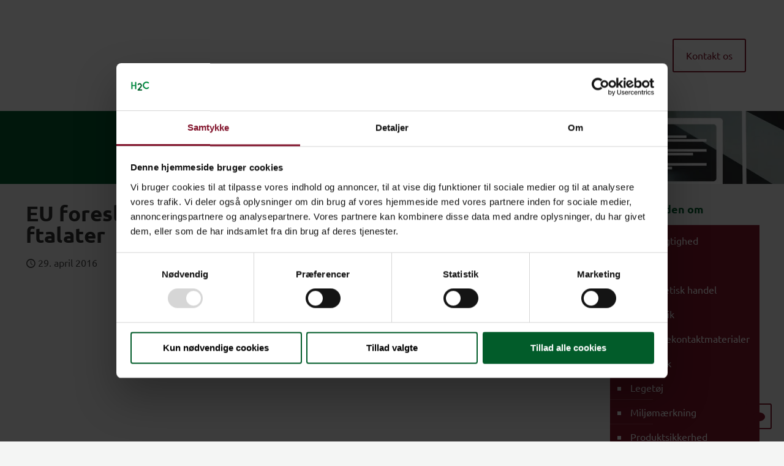

--- FILE ---
content_type: text/html; charset=UTF-8
request_url: https://help2comply.dk/eu-foreslaar-forbud-produkter-disse-fire-ftalater/
body_size: 17499
content:
<!DOCTYPE html>
<html lang="da-DK" class="no-js " itemscope itemtype="https://schema.org/Article" >

<head>

<meta charset="UTF-8" />
<script type="text/javascript" data-cookieconsent="ignore">
	window.dataLayer = window.dataLayer || [];

	function gtag() {
		dataLayer.push(arguments);
	}

	gtag("consent", "default", {
		ad_personalization: "denied",
		ad_storage: "denied",
		ad_user_data: "denied",
		analytics_storage: "denied",
		functionality_storage: "denied",
		personalization_storage: "denied",
		security_storage: "granted",
		wait_for_update: 500,
	});
	gtag("set", "ads_data_redaction", true);
	</script>
<script type="text/javascript"
		id="Cookiebot"
		src="https://consent.cookiebot.com/uc.js"
		data-implementation="wp"
		data-cbid="13c51a5b-e048-4fbe-8abe-ca458a85e5b1"
							data-blockingmode="auto"
	></script>
<title>EU foreslår forbud mod produkter med disse fire ftalater  - Help2Comply</title>
<meta name='robots' content='max-image-preview:large' />
<script defer data-domain="help2comply.dk" src="https://plausible.io/js/plausible.js"></script>

<script type="text/javascript">
var e,r;(e=document.createElement("script")).type="text/javascript",e.src="https://script.parametre.online/script.js",e.async=true,(r=document.getElementsByTagName("script")[0]).parentNode.insertBefore(e,r);
</script><meta name="format-detection" content="telephone=no">
<meta name="viewport" content="width=device-width, initial-scale=1, maximum-scale=1" />
<link rel="shortcut icon" href="https://help2comply.dk/wp-content/uploads/2020/02/Help2Comply-icon.png" type="image/x-icon" />
<meta name="theme-color" content="#ffffff" media="(prefers-color-scheme: light)">
<meta name="theme-color" content="#ffffff" media="(prefers-color-scheme: dark)">
<link href='//hb.wpmucdn.com' rel='preconnect' />
<link rel="alternate" type="application/rss+xml" title="Help2Comply &raquo; Feed" href="https://help2comply.dk/feed/" />
<link rel="alternate" type="application/rss+xml" title="Help2Comply &raquo;-kommentar-feed" href="https://help2comply.dk/comments/feed/" />
<link rel="alternate" title="oEmbed (JSON)" type="application/json+oembed" href="https://help2comply.dk/wp-json/oembed/1.0/embed?url=https%3A%2F%2Fhelp2comply.dk%2Feu-foreslaar-forbud-produkter-disse-fire-ftalater%2F" />
<link rel="alternate" title="oEmbed (XML)" type="text/xml+oembed" href="https://help2comply.dk/wp-json/oembed/1.0/embed?url=https%3A%2F%2Fhelp2comply.dk%2Feu-foreslaar-forbud-produkter-disse-fire-ftalater%2F&#038;format=xml" />
		<style>
			.lazyload,
			.lazyloading {
				max-width: 100%;
			}
		</style>
		<style id='wp-img-auto-sizes-contain-inline-css' type='text/css'>
img:is([sizes=auto i],[sizes^="auto," i]){contain-intrinsic-size:3000px 1500px}
/*# sourceURL=wp-img-auto-sizes-contain-inline-css */
</style>
<link rel='stylesheet' id='ppress-frontend-css' href='https://help2comply.dk/wp-content/plugins/wp-user-avatar/assets/css/frontend.min.css?ver=4.16.8' type='text/css' media='all' />
<link rel='stylesheet' id='ppress-flatpickr-css' href='https://help2comply.dk/wp-content/plugins/wp-user-avatar/assets/flatpickr/flatpickr.min.css?ver=4.16.8' type='text/css' media='all' />
<link rel='stylesheet' id='ppress-select2-css' href='https://help2comply.dk/wp-content/plugins/wp-user-avatar/assets/select2/select2.min.css?ver=6.9' type='text/css' media='all' />
<link rel='stylesheet' id='mfn-be-css' href='https://help2comply.dk/wp-content/themes/betheme/css/be.min.css?ver=28.1.10' type='text/css' media='all' />
<link rel='stylesheet' id='mfn-animations-css' href='https://help2comply.dk/wp-content/themes/betheme/assets/animations/animations.min.css?ver=28.1.10' type='text/css' media='all' />
<link rel='stylesheet' id='mfn-font-awesome-css' href='https://help2comply.dk/wp-content/themes/betheme/fonts/fontawesome/fontawesome.min.css?ver=28.1.10' type='text/css' media='all' />
<link rel='stylesheet' id='mfn-responsive-css' href='https://help2comply.dk/wp-content/themes/betheme/css/responsive.min.css?ver=28.1.10' type='text/css' media='all' />
<link rel='stylesheet' id='mfn-local-fonts-css' href='https://help2comply.dk/wp-content/uploads/betheme/fonts/mfn-local-fonts.css?ver=1' type='text/css' media='all' />
<link rel='stylesheet' id='tablepress-default-css' href='https://help2comply.dk/wp-content/plugins/tablepress/css/build/default.css?ver=3.2.5' type='text/css' media='all' />
<link rel='stylesheet' id='mfn-static-css' href='https://help2comply.dk/wp-content/uploads/betheme/css/static.css?ver=28.1.10' type='text/css' media='all' />
<style id='mfn-dynamic-inline-css' type='text/css'>
body:not(.template-slider) #Header_wrapper{background-image:url(https://help2comply.dk/wp-content/uploads/2020/02/Help2Comply-sliderII.jpg);background-repeat:no-repeat;background-position:left center;background-size:cover}
form input.display-none{display:none!important}body{--mfn-featured-image: url(https://help2comply.dk/wp-content/uploads/2020/02/Ftalater-forbud.jpg);}
/*# sourceURL=mfn-dynamic-inline-css */
</style>
<link rel='stylesheet' id='style-css' href='https://help2comply.dk/wp-content/themes/betheme-child/style.css?ver=6.9' type='text/css' media='all' />
<script type="text/javascript" src="https://help2comply.dk/wp-includes/js/jquery/jquery.min.js?ver=3.7.1" id="jquery-core-js"></script>
<script type="text/javascript" src="https://help2comply.dk/wp-includes/js/jquery/jquery-migrate.min.js?ver=3.4.1" id="jquery-migrate-js"></script>
<script type="text/javascript" src="https://help2comply.dk/wp-content/plugins/wp-user-avatar/assets/flatpickr/flatpickr.min.js?ver=4.16.8" id="ppress-flatpickr-js"></script>
<script type="text/javascript" src="https://help2comply.dk/wp-content/plugins/wp-user-avatar/assets/select2/select2.min.js?ver=4.16.8" id="ppress-select2-js"></script>
<link rel="https://api.w.org/" href="https://help2comply.dk/wp-json/" /><link rel="alternate" title="JSON" type="application/json" href="https://help2comply.dk/wp-json/wp/v2/posts/410" /><link rel="EditURI" type="application/rsd+xml" title="RSD" href="https://help2comply.dk/xmlrpc.php?rsd" />
<link rel='shortlink' href='https://help2comply.dk/?p=410' />
		<script>
			document.documentElement.className = document.documentElement.className.replace('no-js', 'js');
		</script>
				<style>
			.no-js img.lazyload {
				display: none;
			}

			figure.wp-block-image img.lazyloading {
				min-width: 150px;
			}

			.lazyload,
			.lazyloading {
				--smush-placeholder-width: 100px;
				--smush-placeholder-aspect-ratio: 1/1;
				width: var(--smush-image-width, var(--smush-placeholder-width)) !important;
				aspect-ratio: var(--smush-image-aspect-ratio, var(--smush-placeholder-aspect-ratio)) !important;
			}

						.lazyload, .lazyloading {
				opacity: 0;
			}

			.lazyloaded {
				opacity: 1;
				transition: opacity 400ms;
				transition-delay: 0ms;
			}

					</style>
		<!-- SEO meta tags powered by SmartCrawl https://wpmudev.com/project/smartcrawl-wordpress-seo/ -->
<meta name="description" content="Det Europæiske Kemikalieagentur har sammen med Miljøstyrelsen fremsat et forslag om forbud mod fire hormonforstyrrende ftalater i forbrugerprodukter. Miljøs ..." />
<script type="application/ld+json">{"@context":"https:\/\/schema.org","@graph":[{"@type":"Organization","@id":"https:\/\/help2comply.dk\/#schema-publishing-organization","url":"https:\/\/help2comply.dk","name":"Help2Comply","logo":{"@type":"ImageObject","@id":"https:\/\/help2comply.dk\/#schema-organization-logo","url":"https:\/\/help2comply.dk\/wp-content\/uploads\/2020\/02\/Help2Comply-logo.png","height":60,"width":60}},{"@type":"WebSite","@id":"https:\/\/help2comply.dk\/#schema-website","url":"https:\/\/help2comply.dk","name":"Help2Comply","encoding":"UTF-8","potentialAction":{"@type":"SearchAction","target":"https:\/\/help2comply.dk\/search\/{search_term_string}\/","query-input":"required name=search_term_string"}},{"@type":"BreadcrumbList","@id":"https:\/\/help2comply.dk\/eu-foreslaar-forbud-produkter-disse-fire-ftalater?page&name=eu-foreslaar-forbud-produkter-disse-fire-ftalater\/#breadcrumb","itemListElement":[{"@type":"ListItem","position":1,"name":"Home","item":"https:\/\/help2comply.dk"},{"@type":"ListItem","position":2,"name":"Viden","item":"https:\/\/help2comply.dk\/viden-om-compliance\/"},{"@type":"ListItem","position":3,"name":"Produktsikkerhed","item":"https:\/\/help2comply.dk\/category\/produktsikkerhed\/"},{"@type":"ListItem","position":4,"name":"EU foresl\u00e5r forbud mod produkter med disse fire ftalater"}]},{"@type":"Person","@id":"https:\/\/help2comply.dk\/author\/vivihelp2comply-dk\/#schema-author","name":"Vivi Schytt (40 11 09 20)","url":"https:\/\/help2comply.dk\/author\/vivihelp2comply-dk\/"},{"@type":"WebPage","@id":"https:\/\/help2comply.dk\/eu-foreslaar-forbud-produkter-disse-fire-ftalater\/#schema-webpage","isPartOf":{"@id":"https:\/\/help2comply.dk\/#schema-website"},"publisher":{"@id":"https:\/\/help2comply.dk\/#schema-publishing-organization"},"url":"https:\/\/help2comply.dk\/eu-foreslaar-forbud-produkter-disse-fire-ftalater\/"},{"@type":"Article","mainEntityOfPage":{"@id":"https:\/\/help2comply.dk\/eu-foreslaar-forbud-produkter-disse-fire-ftalater\/#schema-webpage"},"author":{"@id":"https:\/\/help2comply.dk\/author\/vivihelp2comply-dk\/#schema-author"},"publisher":{"@id":"https:\/\/help2comply.dk\/#schema-publishing-organization"},"dateModified":"2020-02-14T13:12:16","datePublished":"2016-04-29T08:08:18","headline":"EU foresl\u00e5r forbud mod produkter med disse fire ftalater  - Help2Comply","description":"Det Europ\u00e6iske Kemikalieagentur har sammen med Milj\u00f8styrelsen fremsat et forslag om forbud mod fire hormonforstyrrende ftalater i forbrugerprodukter. Milj\u00f8s ...","name":"EU foresl\u00e5r forbud mod produkter med disse fire ftalater","image":{"@type":"ImageObject","@id":"https:\/\/help2comply.dk\/eu-foreslaar-forbud-produkter-disse-fire-ftalater\/#schema-article-image","url":"https:\/\/help2comply.dk\/wp-content\/uploads\/2020\/02\/Ftalater-forbud.jpg","height":799,"width":1200},"thumbnailUrl":"https:\/\/help2comply.dk\/wp-content\/uploads\/2020\/02\/Ftalater-forbud.jpg"}]}</script>
<meta property="og:type" content="article" />
<meta property="og:url" content="https://help2comply.dk/eu-foreslaar-forbud-produkter-disse-fire-ftalater/" />
<meta property="og:title" content="EU foreslår forbud mod produkter med disse fire ftalater - Help2Comply" />
<meta property="og:description" content="Det Europæiske Kemikalieagentur har sammen med Miljøstyrelsen fremsat et forslag om forbud mod fire hormonforstyrrende ftalater i forbrugerprodukter. Miljøs ..." />
<meta property="og:image" content="https://help2comply.dk/wp-content/uploads/2020/02/Ftalater-forbud.jpg" />
<meta property="og:image:width" content="1200" />
<meta property="og:image:height" content="799" />
<meta property="article:published_time" content="2016-04-29T08:08:18" />
<meta property="article:author" content="Vivi Schytt (40 11 09 20)" />
<meta name="twitter:card" content="summary_large_image" />
<meta name="twitter:title" content="EU foreslår forbud mod produkter med disse fire ftalater - Help2Comply" />
<meta name="twitter:description" content="Det Europæiske Kemikalieagentur har sammen med Miljøstyrelsen fremsat et forslag om forbud mod fire hormonforstyrrende ftalater i forbrugerprodukter. Miljøs ..." />
<meta name="twitter:image" content="https://help2comply.dk/wp-content/uploads/2020/02/Ftalater-forbud.jpg" />
<!-- /SEO -->
<meta name="generator" content="Powered by Slider Revolution 6.7.27 - responsive, Mobile-Friendly Slider Plugin for WordPress with comfortable drag and drop interface." />
<link rel="icon" href="https://help2comply.dk/wp-content/uploads/2020/02/cropped-Help2Comply-icon-32x32.png" sizes="32x32" />
<link rel="icon" href="https://help2comply.dk/wp-content/uploads/2020/02/cropped-Help2Comply-icon-192x192.png" sizes="192x192" />
<link rel="apple-touch-icon" href="https://help2comply.dk/wp-content/uploads/2020/02/cropped-Help2Comply-icon-180x180.png" />
<meta name="msapplication-TileImage" content="https://help2comply.dk/wp-content/uploads/2020/02/cropped-Help2Comply-icon-270x270.png" />
<script>function setREVStartSize(e){
			//window.requestAnimationFrame(function() {
				window.RSIW = window.RSIW===undefined ? window.innerWidth : window.RSIW;
				window.RSIH = window.RSIH===undefined ? window.innerHeight : window.RSIH;
				try {
					var pw = document.getElementById(e.c).parentNode.offsetWidth,
						newh;
					pw = pw===0 || isNaN(pw) || (e.l=="fullwidth" || e.layout=="fullwidth") ? window.RSIW : pw;
					e.tabw = e.tabw===undefined ? 0 : parseInt(e.tabw);
					e.thumbw = e.thumbw===undefined ? 0 : parseInt(e.thumbw);
					e.tabh = e.tabh===undefined ? 0 : parseInt(e.tabh);
					e.thumbh = e.thumbh===undefined ? 0 : parseInt(e.thumbh);
					e.tabhide = e.tabhide===undefined ? 0 : parseInt(e.tabhide);
					e.thumbhide = e.thumbhide===undefined ? 0 : parseInt(e.thumbhide);
					e.mh = e.mh===undefined || e.mh=="" || e.mh==="auto" ? 0 : parseInt(e.mh,0);
					if(e.layout==="fullscreen" || e.l==="fullscreen")
						newh = Math.max(e.mh,window.RSIH);
					else{
						e.gw = Array.isArray(e.gw) ? e.gw : [e.gw];
						for (var i in e.rl) if (e.gw[i]===undefined || e.gw[i]===0) e.gw[i] = e.gw[i-1];
						e.gh = e.el===undefined || e.el==="" || (Array.isArray(e.el) && e.el.length==0)? e.gh : e.el;
						e.gh = Array.isArray(e.gh) ? e.gh : [e.gh];
						for (var i in e.rl) if (e.gh[i]===undefined || e.gh[i]===0) e.gh[i] = e.gh[i-1];
											
						var nl = new Array(e.rl.length),
							ix = 0,
							sl;
						e.tabw = e.tabhide>=pw ? 0 : e.tabw;
						e.thumbw = e.thumbhide>=pw ? 0 : e.thumbw;
						e.tabh = e.tabhide>=pw ? 0 : e.tabh;
						e.thumbh = e.thumbhide>=pw ? 0 : e.thumbh;
						for (var i in e.rl) nl[i] = e.rl[i]<window.RSIW ? 0 : e.rl[i];
						sl = nl[0];
						for (var i in nl) if (sl>nl[i] && nl[i]>0) { sl = nl[i]; ix=i;}
						var m = pw>(e.gw[ix]+e.tabw+e.thumbw) ? 1 : (pw-(e.tabw+e.thumbw)) / (e.gw[ix]);
						newh =  (e.gh[ix] * m) + (e.tabh + e.thumbh);
					}
					var el = document.getElementById(e.c);
					if (el!==null && el) el.style.height = newh+"px";
					el = document.getElementById(e.c+"_wrapper");
					if (el!==null && el) {
						el.style.height = newh+"px";
						el.style.display = "block";
					}
				} catch(e){
					console.log("Failure at Presize of Slider:" + e)
				}
			//});
		  };</script>

<style id='wp-block-image-inline-css' type='text/css'>
.wp-block-image>a,.wp-block-image>figure>a{display:inline-block}.wp-block-image img{box-sizing:border-box;height:auto;max-width:100%;vertical-align:bottom}@media not (prefers-reduced-motion){.wp-block-image img.hide{visibility:hidden}.wp-block-image img.show{animation:show-content-image .4s}}.wp-block-image[style*=border-radius] img,.wp-block-image[style*=border-radius]>a{border-radius:inherit}.wp-block-image.has-custom-border img{box-sizing:border-box}.wp-block-image.aligncenter{text-align:center}.wp-block-image.alignfull>a,.wp-block-image.alignwide>a{width:100%}.wp-block-image.alignfull img,.wp-block-image.alignwide img{height:auto;width:100%}.wp-block-image .aligncenter,.wp-block-image .alignleft,.wp-block-image .alignright,.wp-block-image.aligncenter,.wp-block-image.alignleft,.wp-block-image.alignright{display:table}.wp-block-image .aligncenter>figcaption,.wp-block-image .alignleft>figcaption,.wp-block-image .alignright>figcaption,.wp-block-image.aligncenter>figcaption,.wp-block-image.alignleft>figcaption,.wp-block-image.alignright>figcaption{caption-side:bottom;display:table-caption}.wp-block-image .alignleft{float:left;margin:.5em 1em .5em 0}.wp-block-image .alignright{float:right;margin:.5em 0 .5em 1em}.wp-block-image .aligncenter{margin-left:auto;margin-right:auto}.wp-block-image :where(figcaption){margin-bottom:1em;margin-top:.5em}.wp-block-image.is-style-circle-mask img{border-radius:9999px}@supports ((-webkit-mask-image:none) or (mask-image:none)) or (-webkit-mask-image:none){.wp-block-image.is-style-circle-mask img{border-radius:0;-webkit-mask-image:url('data:image/svg+xml;utf8,<svg viewBox="0 0 100 100" xmlns="http://www.w3.org/2000/svg"><circle cx="50" cy="50" r="50"/></svg>');mask-image:url('data:image/svg+xml;utf8,<svg viewBox="0 0 100 100" xmlns="http://www.w3.org/2000/svg"><circle cx="50" cy="50" r="50"/></svg>');mask-mode:alpha;-webkit-mask-position:center;mask-position:center;-webkit-mask-repeat:no-repeat;mask-repeat:no-repeat;-webkit-mask-size:contain;mask-size:contain}}:root :where(.wp-block-image.is-style-rounded img,.wp-block-image .is-style-rounded img){border-radius:9999px}.wp-block-image figure{margin:0}.wp-lightbox-container{display:flex;flex-direction:column;position:relative}.wp-lightbox-container img{cursor:zoom-in}.wp-lightbox-container img:hover+button{opacity:1}.wp-lightbox-container button{align-items:center;backdrop-filter:blur(16px) saturate(180%);background-color:#5a5a5a40;border:none;border-radius:4px;cursor:zoom-in;display:flex;height:20px;justify-content:center;opacity:0;padding:0;position:absolute;right:16px;text-align:center;top:16px;width:20px;z-index:100}@media not (prefers-reduced-motion){.wp-lightbox-container button{transition:opacity .2s ease}}.wp-lightbox-container button:focus-visible{outline:3px auto #5a5a5a40;outline:3px auto -webkit-focus-ring-color;outline-offset:3px}.wp-lightbox-container button:hover{cursor:pointer;opacity:1}.wp-lightbox-container button:focus{opacity:1}.wp-lightbox-container button:focus,.wp-lightbox-container button:hover,.wp-lightbox-container button:not(:hover):not(:active):not(.has-background){background-color:#5a5a5a40;border:none}.wp-lightbox-overlay{box-sizing:border-box;cursor:zoom-out;height:100vh;left:0;overflow:hidden;position:fixed;top:0;visibility:hidden;width:100%;z-index:100000}.wp-lightbox-overlay .close-button{align-items:center;cursor:pointer;display:flex;justify-content:center;min-height:40px;min-width:40px;padding:0;position:absolute;right:calc(env(safe-area-inset-right) + 16px);top:calc(env(safe-area-inset-top) + 16px);z-index:5000000}.wp-lightbox-overlay .close-button:focus,.wp-lightbox-overlay .close-button:hover,.wp-lightbox-overlay .close-button:not(:hover):not(:active):not(.has-background){background:none;border:none}.wp-lightbox-overlay .lightbox-image-container{height:var(--wp--lightbox-container-height);left:50%;overflow:hidden;position:absolute;top:50%;transform:translate(-50%,-50%);transform-origin:top left;width:var(--wp--lightbox-container-width);z-index:9999999999}.wp-lightbox-overlay .wp-block-image{align-items:center;box-sizing:border-box;display:flex;height:100%;justify-content:center;margin:0;position:relative;transform-origin:0 0;width:100%;z-index:3000000}.wp-lightbox-overlay .wp-block-image img{height:var(--wp--lightbox-image-height);min-height:var(--wp--lightbox-image-height);min-width:var(--wp--lightbox-image-width);width:var(--wp--lightbox-image-width)}.wp-lightbox-overlay .wp-block-image figcaption{display:none}.wp-lightbox-overlay button{background:none;border:none}.wp-lightbox-overlay .scrim{background-color:#fff;height:100%;opacity:.9;position:absolute;width:100%;z-index:2000000}.wp-lightbox-overlay.active{visibility:visible}@media not (prefers-reduced-motion){.wp-lightbox-overlay.active{animation:turn-on-visibility .25s both}.wp-lightbox-overlay.active img{animation:turn-on-visibility .35s both}.wp-lightbox-overlay.show-closing-animation:not(.active){animation:turn-off-visibility .35s both}.wp-lightbox-overlay.show-closing-animation:not(.active) img{animation:turn-off-visibility .25s both}.wp-lightbox-overlay.zoom.active{animation:none;opacity:1;visibility:visible}.wp-lightbox-overlay.zoom.active .lightbox-image-container{animation:lightbox-zoom-in .4s}.wp-lightbox-overlay.zoom.active .lightbox-image-container img{animation:none}.wp-lightbox-overlay.zoom.active .scrim{animation:turn-on-visibility .4s forwards}.wp-lightbox-overlay.zoom.show-closing-animation:not(.active){animation:none}.wp-lightbox-overlay.zoom.show-closing-animation:not(.active) .lightbox-image-container{animation:lightbox-zoom-out .4s}.wp-lightbox-overlay.zoom.show-closing-animation:not(.active) .lightbox-image-container img{animation:none}.wp-lightbox-overlay.zoom.show-closing-animation:not(.active) .scrim{animation:turn-off-visibility .4s forwards}}@keyframes show-content-image{0%{visibility:hidden}99%{visibility:hidden}to{visibility:visible}}@keyframes turn-on-visibility{0%{opacity:0}to{opacity:1}}@keyframes turn-off-visibility{0%{opacity:1;visibility:visible}99%{opacity:0;visibility:visible}to{opacity:0;visibility:hidden}}@keyframes lightbox-zoom-in{0%{transform:translate(calc((-100vw + var(--wp--lightbox-scrollbar-width))/2 + var(--wp--lightbox-initial-left-position)),calc(-50vh + var(--wp--lightbox-initial-top-position))) scale(var(--wp--lightbox-scale))}to{transform:translate(-50%,-50%) scale(1)}}@keyframes lightbox-zoom-out{0%{transform:translate(-50%,-50%) scale(1);visibility:visible}99%{visibility:visible}to{transform:translate(calc((-100vw + var(--wp--lightbox-scrollbar-width))/2 + var(--wp--lightbox-initial-left-position)),calc(-50vh + var(--wp--lightbox-initial-top-position))) scale(var(--wp--lightbox-scale));visibility:hidden}}
/*# sourceURL=https://help2comply.dk/wp-includes/blocks/image/style.min.css */
</style>
<style id='global-styles-inline-css' type='text/css'>
:root{--wp--preset--aspect-ratio--square: 1;--wp--preset--aspect-ratio--4-3: 4/3;--wp--preset--aspect-ratio--3-4: 3/4;--wp--preset--aspect-ratio--3-2: 3/2;--wp--preset--aspect-ratio--2-3: 2/3;--wp--preset--aspect-ratio--16-9: 16/9;--wp--preset--aspect-ratio--9-16: 9/16;--wp--preset--color--black: #000000;--wp--preset--color--cyan-bluish-gray: #abb8c3;--wp--preset--color--white: #ffffff;--wp--preset--color--pale-pink: #f78da7;--wp--preset--color--vivid-red: #cf2e2e;--wp--preset--color--luminous-vivid-orange: #ff6900;--wp--preset--color--luminous-vivid-amber: #fcb900;--wp--preset--color--light-green-cyan: #7bdcb5;--wp--preset--color--vivid-green-cyan: #00d084;--wp--preset--color--pale-cyan-blue: #8ed1fc;--wp--preset--color--vivid-cyan-blue: #0693e3;--wp--preset--color--vivid-purple: #9b51e0;--wp--preset--gradient--vivid-cyan-blue-to-vivid-purple: linear-gradient(135deg,rgb(6,147,227) 0%,rgb(155,81,224) 100%);--wp--preset--gradient--light-green-cyan-to-vivid-green-cyan: linear-gradient(135deg,rgb(122,220,180) 0%,rgb(0,208,130) 100%);--wp--preset--gradient--luminous-vivid-amber-to-luminous-vivid-orange: linear-gradient(135deg,rgb(252,185,0) 0%,rgb(255,105,0) 100%);--wp--preset--gradient--luminous-vivid-orange-to-vivid-red: linear-gradient(135deg,rgb(255,105,0) 0%,rgb(207,46,46) 100%);--wp--preset--gradient--very-light-gray-to-cyan-bluish-gray: linear-gradient(135deg,rgb(238,238,238) 0%,rgb(169,184,195) 100%);--wp--preset--gradient--cool-to-warm-spectrum: linear-gradient(135deg,rgb(74,234,220) 0%,rgb(151,120,209) 20%,rgb(207,42,186) 40%,rgb(238,44,130) 60%,rgb(251,105,98) 80%,rgb(254,248,76) 100%);--wp--preset--gradient--blush-light-purple: linear-gradient(135deg,rgb(255,206,236) 0%,rgb(152,150,240) 100%);--wp--preset--gradient--blush-bordeaux: linear-gradient(135deg,rgb(254,205,165) 0%,rgb(254,45,45) 50%,rgb(107,0,62) 100%);--wp--preset--gradient--luminous-dusk: linear-gradient(135deg,rgb(255,203,112) 0%,rgb(199,81,192) 50%,rgb(65,88,208) 100%);--wp--preset--gradient--pale-ocean: linear-gradient(135deg,rgb(255,245,203) 0%,rgb(182,227,212) 50%,rgb(51,167,181) 100%);--wp--preset--gradient--electric-grass: linear-gradient(135deg,rgb(202,248,128) 0%,rgb(113,206,126) 100%);--wp--preset--gradient--midnight: linear-gradient(135deg,rgb(2,3,129) 0%,rgb(40,116,252) 100%);--wp--preset--font-size--small: 13px;--wp--preset--font-size--medium: 20px;--wp--preset--font-size--large: 36px;--wp--preset--font-size--x-large: 42px;--wp--preset--spacing--20: 0.44rem;--wp--preset--spacing--30: 0.67rem;--wp--preset--spacing--40: 1rem;--wp--preset--spacing--50: 1.5rem;--wp--preset--spacing--60: 2.25rem;--wp--preset--spacing--70: 3.38rem;--wp--preset--spacing--80: 5.06rem;--wp--preset--shadow--natural: 6px 6px 9px rgba(0, 0, 0, 0.2);--wp--preset--shadow--deep: 12px 12px 50px rgba(0, 0, 0, 0.4);--wp--preset--shadow--sharp: 6px 6px 0px rgba(0, 0, 0, 0.2);--wp--preset--shadow--outlined: 6px 6px 0px -3px rgb(255, 255, 255), 6px 6px rgb(0, 0, 0);--wp--preset--shadow--crisp: 6px 6px 0px rgb(0, 0, 0);}:where(.is-layout-flex){gap: 0.5em;}:where(.is-layout-grid){gap: 0.5em;}body .is-layout-flex{display: flex;}.is-layout-flex{flex-wrap: wrap;align-items: center;}.is-layout-flex > :is(*, div){margin: 0;}body .is-layout-grid{display: grid;}.is-layout-grid > :is(*, div){margin: 0;}:where(.wp-block-columns.is-layout-flex){gap: 2em;}:where(.wp-block-columns.is-layout-grid){gap: 2em;}:where(.wp-block-post-template.is-layout-flex){gap: 1.25em;}:where(.wp-block-post-template.is-layout-grid){gap: 1.25em;}.has-black-color{color: var(--wp--preset--color--black) !important;}.has-cyan-bluish-gray-color{color: var(--wp--preset--color--cyan-bluish-gray) !important;}.has-white-color{color: var(--wp--preset--color--white) !important;}.has-pale-pink-color{color: var(--wp--preset--color--pale-pink) !important;}.has-vivid-red-color{color: var(--wp--preset--color--vivid-red) !important;}.has-luminous-vivid-orange-color{color: var(--wp--preset--color--luminous-vivid-orange) !important;}.has-luminous-vivid-amber-color{color: var(--wp--preset--color--luminous-vivid-amber) !important;}.has-light-green-cyan-color{color: var(--wp--preset--color--light-green-cyan) !important;}.has-vivid-green-cyan-color{color: var(--wp--preset--color--vivid-green-cyan) !important;}.has-pale-cyan-blue-color{color: var(--wp--preset--color--pale-cyan-blue) !important;}.has-vivid-cyan-blue-color{color: var(--wp--preset--color--vivid-cyan-blue) !important;}.has-vivid-purple-color{color: var(--wp--preset--color--vivid-purple) !important;}.has-black-background-color{background-color: var(--wp--preset--color--black) !important;}.has-cyan-bluish-gray-background-color{background-color: var(--wp--preset--color--cyan-bluish-gray) !important;}.has-white-background-color{background-color: var(--wp--preset--color--white) !important;}.has-pale-pink-background-color{background-color: var(--wp--preset--color--pale-pink) !important;}.has-vivid-red-background-color{background-color: var(--wp--preset--color--vivid-red) !important;}.has-luminous-vivid-orange-background-color{background-color: var(--wp--preset--color--luminous-vivid-orange) !important;}.has-luminous-vivid-amber-background-color{background-color: var(--wp--preset--color--luminous-vivid-amber) !important;}.has-light-green-cyan-background-color{background-color: var(--wp--preset--color--light-green-cyan) !important;}.has-vivid-green-cyan-background-color{background-color: var(--wp--preset--color--vivid-green-cyan) !important;}.has-pale-cyan-blue-background-color{background-color: var(--wp--preset--color--pale-cyan-blue) !important;}.has-vivid-cyan-blue-background-color{background-color: var(--wp--preset--color--vivid-cyan-blue) !important;}.has-vivid-purple-background-color{background-color: var(--wp--preset--color--vivid-purple) !important;}.has-black-border-color{border-color: var(--wp--preset--color--black) !important;}.has-cyan-bluish-gray-border-color{border-color: var(--wp--preset--color--cyan-bluish-gray) !important;}.has-white-border-color{border-color: var(--wp--preset--color--white) !important;}.has-pale-pink-border-color{border-color: var(--wp--preset--color--pale-pink) !important;}.has-vivid-red-border-color{border-color: var(--wp--preset--color--vivid-red) !important;}.has-luminous-vivid-orange-border-color{border-color: var(--wp--preset--color--luminous-vivid-orange) !important;}.has-luminous-vivid-amber-border-color{border-color: var(--wp--preset--color--luminous-vivid-amber) !important;}.has-light-green-cyan-border-color{border-color: var(--wp--preset--color--light-green-cyan) !important;}.has-vivid-green-cyan-border-color{border-color: var(--wp--preset--color--vivid-green-cyan) !important;}.has-pale-cyan-blue-border-color{border-color: var(--wp--preset--color--pale-cyan-blue) !important;}.has-vivid-cyan-blue-border-color{border-color: var(--wp--preset--color--vivid-cyan-blue) !important;}.has-vivid-purple-border-color{border-color: var(--wp--preset--color--vivid-purple) !important;}.has-vivid-cyan-blue-to-vivid-purple-gradient-background{background: var(--wp--preset--gradient--vivid-cyan-blue-to-vivid-purple) !important;}.has-light-green-cyan-to-vivid-green-cyan-gradient-background{background: var(--wp--preset--gradient--light-green-cyan-to-vivid-green-cyan) !important;}.has-luminous-vivid-amber-to-luminous-vivid-orange-gradient-background{background: var(--wp--preset--gradient--luminous-vivid-amber-to-luminous-vivid-orange) !important;}.has-luminous-vivid-orange-to-vivid-red-gradient-background{background: var(--wp--preset--gradient--luminous-vivid-orange-to-vivid-red) !important;}.has-very-light-gray-to-cyan-bluish-gray-gradient-background{background: var(--wp--preset--gradient--very-light-gray-to-cyan-bluish-gray) !important;}.has-cool-to-warm-spectrum-gradient-background{background: var(--wp--preset--gradient--cool-to-warm-spectrum) !important;}.has-blush-light-purple-gradient-background{background: var(--wp--preset--gradient--blush-light-purple) !important;}.has-blush-bordeaux-gradient-background{background: var(--wp--preset--gradient--blush-bordeaux) !important;}.has-luminous-dusk-gradient-background{background: var(--wp--preset--gradient--luminous-dusk) !important;}.has-pale-ocean-gradient-background{background: var(--wp--preset--gradient--pale-ocean) !important;}.has-electric-grass-gradient-background{background: var(--wp--preset--gradient--electric-grass) !important;}.has-midnight-gradient-background{background: var(--wp--preset--gradient--midnight) !important;}.has-small-font-size{font-size: var(--wp--preset--font-size--small) !important;}.has-medium-font-size{font-size: var(--wp--preset--font-size--medium) !important;}.has-large-font-size{font-size: var(--wp--preset--font-size--large) !important;}.has-x-large-font-size{font-size: var(--wp--preset--font-size--x-large) !important;}
/*# sourceURL=global-styles-inline-css */
</style>
<link rel='stylesheet' id='forminator-module-css-7390-css' href='https://help2comply.dk/wp-content/uploads/forminator/7390_c69a7a228513dca66ce12931968dbc3b/css/style-7390.css?ver=1764621369' type='text/css' media='all' />
<link rel='stylesheet' id='forminator-icons-css' href='https://help2comply.dk/wp-content/plugins/forminator/assets/forminator-ui/css/forminator-icons.min.css?ver=1.49.0' type='text/css' media='all' />
<link rel='stylesheet' id='forminator-utilities-css' href='https://help2comply.dk/wp-content/plugins/forminator/assets/forminator-ui/css/src/forminator-utilities.min.css?ver=1.49.0' type='text/css' media='all' />
<link rel='stylesheet' id='forminator-grid-default-css' href='https://help2comply.dk/wp-content/plugins/forminator/assets/forminator-ui/css/src/grid/forminator-grid.open.min.css?ver=1.49.0' type='text/css' media='all' />
<link rel='stylesheet' id='forminator-forms-default-base-css' href='https://help2comply.dk/wp-content/plugins/forminator/assets/forminator-ui/css/src/form/forminator-form-default.base.min.css?ver=1.49.0' type='text/css' media='all' />
<link rel='stylesheet' id='intlTelInput-forminator-css-css' href='https://help2comply.dk/wp-content/plugins/forminator/assets/css/intlTelInput.min.css?ver=4.0.3' type='text/css' media='all' />
<link rel='stylesheet' id='buttons-css' href='https://help2comply.dk/wp-includes/css/buttons.min.css?ver=6.9' type='text/css' media='all' />
<link rel='stylesheet' id='forminator-module-css-7391-css' href='https://help2comply.dk/wp-content/uploads/forminator/7391_fd8d2a86ef6e394eb75022f92ceae799/css/style-7391.css?ver=1764621389' type='text/css' media='all' />
<link rel='stylesheet' id='forminator-grid-enclosed-css' href='https://help2comply.dk/wp-content/plugins/forminator/assets/forminator-ui/css/src/grid/forminator-grid.enclosed.min.css?ver=1.49.0' type='text/css' media='all' />
<link rel='stylesheet' id='rs-plugin-settings-css' href='//help2comply.dk/wp-content/plugins/revslider/sr6/assets/css/rs6.css?ver=6.7.27' type='text/css' media='all' />
<style id='rs-plugin-settings-inline-css' type='text/css'>
#rs-demo-id {}
/*# sourceURL=rs-plugin-settings-inline-css */
</style>
</head>

<body class="wp-singular post-template-default single single-post postid-410 single-format-standard wp-embed-responsive wp-theme-betheme wp-child-theme-betheme-child woocommerce-block-theme-has-button-styles with_aside aside_right color-custom content-brightness-light input-brightness-light style-default button-animation-fade layout-full-width if-disable hide-love header-classic sticky-header sticky-tb-color ab-hide menu-link-color menuo-right logo-no-margin subheader-title-left footer-sliding footer-copy-center responsive-overflow-x-mobile boxed2fw mobile-tb-center mobile-side-slide mobile-mini-mr-lc mobile-header-mini mobile-icon-user-ss mobile-icon-wishlist-ss mobile-icon-search-ss mobile-icon-wpml-ss mobile-icon-action-ss be-page-410 be-reg-28110" >

	
		
		<!-- mfn_hook_top --><!-- mfn_hook_top -->
		
		
		<div id="Wrapper">

	<div id="Header_wrapper" class="" >

	<header id="Header">


<div class="header_placeholder"></div>

<div id="Top_bar">

	<div class="container">
		<div class="column one">

			<div class="top_bar_left clearfix">

				<div class="logo"><a id="logo" href="https://help2comply.dk" title="Help2Comply" data-height="60" data-padding="15"><img class="logo-main scale-with-grid lazyload" data-src="https://help2comply.dk/wp-content/uploads/2020/02/Help2Comply-logo.png" data-retina="https://help2comply.dk/wp-content/uploads/2020/02/Help2Comply-logo.png" data-height="249" alt="Help2Comply-logo" data-no-retina src="[data-uri]" style="--smush-placeholder-width: 1123px; --smush-placeholder-aspect-ratio: 1123/249;" /><img class="logo-sticky scale-with-grid lazyload" data-src="https://help2comply.dk/wp-content/uploads/2020/02/Help2Comply-logo.png#89" data-retina="https://help2comply.dk/wp-content/uploads/2020/02/Help2Comply-logo.png" data-height="249" alt="Help2Comply-logo" data-no-retina src="[data-uri]" style="--smush-placeholder-width: 1123px; --smush-placeholder-aspect-ratio: 1123/249;" /><img class="logo-mobile scale-with-grid lazyload" data-src="https://help2comply.dk/wp-content/uploads/2020/02/Help2Comply-logo.png" data-retina="https://help2comply.dk/wp-content/uploads/2020/02/Help2Comply-logo.png" data-height="249" alt="Help2Comply-logo" data-no-retina src="[data-uri]" style="--smush-placeholder-width: 1123px; --smush-placeholder-aspect-ratio: 1123/249;" /><img class="logo-mobile-sticky scale-with-grid lazyload" data-src="https://help2comply.dk/wp-content/uploads/2020/02/Help2Comply-logo.png" data-retina="https://help2comply.dk/wp-content/uploads/2020/02/Help2Comply-logo.png" data-height="249" alt="Help2Comply-logo" data-no-retina src="[data-uri]" style="--smush-placeholder-width: 1123px; --smush-placeholder-aspect-ratio: 1123/249;" /></a></div>
				<div class="menu_wrapper">
					<a class="responsive-menu-toggle " href="#" aria-label="mobile menu"><i class="icon-menu-fine" aria-hidden="true"></i></a><nav id="menu" role="navigation" aria-expanded="false" aria-label="Main menu"><ul id="menu-main-menu" class="menu menu-main"><li id="menu-item-53137" class="menu-item menu-item-type-post_type menu-item-object-page menu-item-has-children menu-item-53137"><a href="https://help2comply.dk/compliance/"><span>Compliance</span></a>
<ul class="sub-menu">
	<li id="menu-item-1755" class="menu-item menu-item-type-post_type menu-item-object-page menu-item-1755"><a href="https://help2comply.dk/analyser-af-miljoeaftryk/"><span>Analyser af miljøaftryk</span></a></li>
	<li id="menu-item-1277" class="menu-item menu-item-type-post_type menu-item-object-page menu-item-1277"><a href="https://help2comply.dk/hjaelp-til-ce-maerkning/"><span>CE-mærkning</span></a></li>
	<li id="menu-item-1275" class="menu-item menu-item-type-post_type menu-item-object-page menu-item-1275"><a href="https://help2comply.dk/hjaelp-til-korrekt-maerkning-af-legetoej/"><span>Legetøj</span></a></li>
	<li id="menu-item-1274" class="menu-item menu-item-type-post_type menu-item-object-page menu-item-1274"><a href="https://help2comply.dk/undgaa-skadelig-kemi-i-tekstiler/"><span>Tekstiler</span></a></li>
	<li id="menu-item-1273" class="menu-item menu-item-type-post_type menu-item-object-page menu-item-1273"><a href="https://help2comply.dk/undgaa-farlig-kemi-i-kosmetiske-produkter/"><span>Kosmetik</span></a></li>
	<li id="menu-item-1321" class="menu-item menu-item-type-post_type menu-item-object-page menu-item-1321"><a href="https://help2comply.dk/sikre-foedevarekontaktmaterialer/"><span>Fødevarekontakt-materialer</span></a></li>
</ul>
</li>
<li id="menu-item-53136" class="menu-item menu-item-type-post_type menu-item-object-page menu-item-has-children menu-item-53136"><a href="https://help2comply.dk/certificering/"><span>Certificering</span></a>
<ul class="sub-menu">
	<li id="menu-item-1276" class="menu-item menu-item-type-post_type menu-item-object-page menu-item-1276"><a href="https://help2comply.dk/hjaelp-til-miljoemaerkning/"><span>Miljømærkning</span></a></li>
	<li id="menu-item-60556" class="menu-item menu-item-type-post_type menu-item-object-page menu-item-60556"><a href="https://help2comply.dk/hjaelp-green-key-certificering/"><span>Green Key</span></a></li>
	<li id="menu-item-1696" class="menu-item menu-item-type-post_type menu-item-object-page menu-item-1696"><a href="https://help2comply.dk/baeredygtigt-byggeri-certificering/"><span>Bæredygtigt byggeri</span></a></li>
	<li id="menu-item-1272" class="menu-item menu-item-type-post_type menu-item-object-page menu-item-1272"><a href="https://help2comply.dk/hjaelp-til-certificeringer-og-maerkninger-af-produkter/"><span>Andre certificeringer</span></a></li>
</ul>
</li>
<li id="menu-item-79" class="menu-item menu-item-type-post_type menu-item-object-page menu-item-79"><a href="https://help2comply.dk/om-help2comply/"><span>Om H2C</span></a></li>
<li id="menu-item-78" class="menu-item menu-item-type-post_type menu-item-object-page current_page_parent menu-item-78"><a href="https://help2comply.dk/viden-om-compliance/"><span>Viden</span></a></li>
</ul></nav>				</div>

				<div class="secondary_menu_wrapper">
									</div>

				
			</div>

			<div class="top_bar_right "><div class="top_bar_right_wrapper"><a href="/kontakt/" class="button action_button top-bar-right-button " >Kontakt os</a></div></div>
			<div class="search_wrapper">
				
<form method="get" class="form-searchform" action="https://help2comply.dk/">

	
  <svg class="icon_search" width="26" viewBox="0 0 26 26" aria-label="search icon"><defs><style>.path{fill:none;stroke:#000;stroke-miterlimit:10;stroke-width:1.5px;}</style></defs><circle class="path" cx="11.35" cy="11.35" r="6"></circle><line class="path" x1="15.59" y1="15.59" x2="20.65" y2="20.65"></line></svg>
	
	<input type="text" class="field" name="s"  autocomplete="off" placeholder="Søg" aria-label="Søg" />
	<input type="submit" class="display-none" value="" aria-label="Search"/>

	<span class="mfn-close-icon icon_close" tabindex="0" role="link" aria-label="Close"><span class="icon">✕</span></span>

</form>
			</div>

		</div>
	</div>
</div>
</header>
	
</div>

		<!-- mfn_hook_content_before --><!-- mfn_hook_content_before -->
	

<div id="Content">
	<div class="content_wrapper clearfix">

		<main class="sections_group">
			<a class="fixed-nav fixed-nav-prev format- style-default" href="https://help2comply.dk/nye-eu-direktiver-elektriske-elektroniske-produkter/"><span class="arrow"><i class="icon-left-open-big" aria-hidden="true"></i></span><div class="photo"><img width="150" height="102" data-src="https://help2comply.dk/wp-content/uploads/2020/02/Elektriske-elektroniske-produkter-eu-direktiv.jpg" class="attachment-be_thumbnail size-be_thumbnail wp-post-image lazyload" alt="" decoding="async" data-srcset="https://help2comply.dk/wp-content/uploads/2020/02/Elektriske-elektroniske-produkter-eu-direktiv.jpg 1200w, https://help2comply.dk/wp-content/uploads/2020/02/Elektriske-elektroniske-produkter-eu-direktiv-300x204.jpg 300w, https://help2comply.dk/wp-content/uploads/2020/02/Elektriske-elektroniske-produkter-eu-direktiv-1024x695.jpg 1024w, https://help2comply.dk/wp-content/uploads/2020/02/Elektriske-elektroniske-produkter-eu-direktiv-768x521.jpg 768w, https://help2comply.dk/wp-content/uploads/2020/02/Elektriske-elektroniske-produkter-eu-direktiv-215x146.jpg 215w, https://help2comply.dk/wp-content/uploads/2020/02/Elektriske-elektroniske-produkter-eu-direktiv-50x34.jpg 50w, https://help2comply.dk/wp-content/uploads/2020/02/Elektriske-elektroniske-produkter-eu-direktiv-111x75.jpg 111w" data-sizes="(max-width:767px) 150px, 150px" src="[data-uri]" style="--smush-placeholder-width: 150px; --smush-placeholder-aspect-ratio: 150/102;" /></div><div class="desc"><h6>Nye EU-direktiver om elektriske og elektroniske produkter</h6><span class="date"><i class="icon-clock" aria-hidden="true"></i>17. marts 2016</span></div></a><a class="fixed-nav fixed-nav-next format- style-default" href="https://help2comply.dk/grydelapper-skal-vaere-ce-maerket-2018/"><span class="arrow"><i class="icon-right-open-big" aria-hidden="true"></i></span><div class="photo"><img width="150" height="100" data-src="https://help2comply.dk/wp-content/uploads/2020/02/Grydelapper-ce-maerkes.jpg" class="attachment-be_thumbnail size-be_thumbnail wp-post-image lazyload" alt="" decoding="async" data-srcset="https://help2comply.dk/wp-content/uploads/2020/02/Grydelapper-ce-maerkes.jpg 1200w, https://help2comply.dk/wp-content/uploads/2020/02/Grydelapper-ce-maerkes-300x200.jpg 300w, https://help2comply.dk/wp-content/uploads/2020/02/Grydelapper-ce-maerkes-1024x683.jpg 1024w, https://help2comply.dk/wp-content/uploads/2020/02/Grydelapper-ce-maerkes-768x512.jpg 768w, https://help2comply.dk/wp-content/uploads/2020/02/Grydelapper-ce-maerkes-219x146.jpg 219w, https://help2comply.dk/wp-content/uploads/2020/02/Grydelapper-ce-maerkes-50x33.jpg 50w, https://help2comply.dk/wp-content/uploads/2020/02/Grydelapper-ce-maerkes-113x75.jpg 113w" data-sizes="(max-width:767px) 150px, 150px" src="[data-uri]" style="--smush-placeholder-width: 150px; --smush-placeholder-aspect-ratio: 150/100;" /></div><div class="desc"><h6>Grydelapper skal være CE-mærket i 2018</h6><span class="date"><i class="icon-clock" aria-hidden="true"></i>31. maj 2016</span></div></a>
<article id="post-410" class="no-img share-simple post-410 post type-post status-publish format-standard has-post-thumbnail hentry category-produktsikkerhed tag-eu-regler tag-ftalater tag-kemi tag-kemikalier tag-produktsikkerhed">

	<a class="fixed-nav fixed-nav-prev format- style-default" href="https://help2comply.dk/nye-eu-direktiver-elektriske-elektroniske-produkter/"><span class="arrow"><i class="icon-left-open-big" aria-hidden="true"></i></span><div class="photo"><img width="150" height="102" data-src="https://help2comply.dk/wp-content/uploads/2020/02/Elektriske-elektroniske-produkter-eu-direktiv.jpg" class="attachment-be_thumbnail size-be_thumbnail wp-post-image lazyload" alt="" decoding="async" data-srcset="https://help2comply.dk/wp-content/uploads/2020/02/Elektriske-elektroniske-produkter-eu-direktiv.jpg 1200w, https://help2comply.dk/wp-content/uploads/2020/02/Elektriske-elektroniske-produkter-eu-direktiv-300x204.jpg 300w, https://help2comply.dk/wp-content/uploads/2020/02/Elektriske-elektroniske-produkter-eu-direktiv-1024x695.jpg 1024w, https://help2comply.dk/wp-content/uploads/2020/02/Elektriske-elektroniske-produkter-eu-direktiv-768x521.jpg 768w, https://help2comply.dk/wp-content/uploads/2020/02/Elektriske-elektroniske-produkter-eu-direktiv-215x146.jpg 215w, https://help2comply.dk/wp-content/uploads/2020/02/Elektriske-elektroniske-produkter-eu-direktiv-50x34.jpg 50w, https://help2comply.dk/wp-content/uploads/2020/02/Elektriske-elektroniske-produkter-eu-direktiv-111x75.jpg 111w" data-sizes="(max-width:767px) 150px, 150px" src="[data-uri]" style="--smush-placeholder-width: 150px; --smush-placeholder-aspect-ratio: 150/102;" /></div><div class="desc"><h6>Nye EU-direktiver om elektriske og elektroniske produkter</h6><span class="date"><i class="icon-clock" aria-hidden="true"></i>17. marts 2016</span></div></a><a class="fixed-nav fixed-nav-next format- style-default" href="https://help2comply.dk/grydelapper-skal-vaere-ce-maerket-2018/"><span class="arrow"><i class="icon-right-open-big" aria-hidden="true"></i></span><div class="photo"><img width="150" height="100" data-src="https://help2comply.dk/wp-content/uploads/2020/02/Grydelapper-ce-maerkes.jpg" class="attachment-be_thumbnail size-be_thumbnail wp-post-image lazyload" alt="" decoding="async" data-srcset="https://help2comply.dk/wp-content/uploads/2020/02/Grydelapper-ce-maerkes.jpg 1200w, https://help2comply.dk/wp-content/uploads/2020/02/Grydelapper-ce-maerkes-300x200.jpg 300w, https://help2comply.dk/wp-content/uploads/2020/02/Grydelapper-ce-maerkes-1024x683.jpg 1024w, https://help2comply.dk/wp-content/uploads/2020/02/Grydelapper-ce-maerkes-768x512.jpg 768w, https://help2comply.dk/wp-content/uploads/2020/02/Grydelapper-ce-maerkes-219x146.jpg 219w, https://help2comply.dk/wp-content/uploads/2020/02/Grydelapper-ce-maerkes-50x33.jpg 50w, https://help2comply.dk/wp-content/uploads/2020/02/Grydelapper-ce-maerkes-113x75.jpg 113w" data-sizes="(max-width:767px) 150px, 150px" src="[data-uri]" style="--smush-placeholder-width: 150px; --smush-placeholder-aspect-ratio: 150/100;" /></div><div class="desc"><h6>Grydelapper skal være CE-mærket i 2018</h6><span class="date"><i class="icon-clock" aria-hidden="true"></i>31. maj 2016</span></div></a>
	
		<header class="section mcb-section section-post-header">
			<div class="section_wrapper clearfix">

				
				<div class="column one post-header">
					<div class="mcb-column-inner">

						
						<div class="title_wrapper">

							<h1 class="entry-title" itemprop="headline">EU foreslår forbud mod produkter med disse fire ftalater</h1>
							
							
															<div class="post-meta clearfix">

									<div class="author-date">

										
																					<span class="date">
																								<i class="icon-clock"></i>
												<time class="entry-date updated" datetime="2016-04-29T08:08:18+02:00" itemprop="datePublished" >29. april 2016</time>
												<meta itemprop="dateModified" content="2016-04-29T08:08:18+02:00"/>
											</span>
										
										
											<meta itemscope itemprop="mainEntityOfPage" itemType="https://schema.org/WebPage"/>

											<div itemprop="publisher" itemscope itemtype="https://schema.org/Organization" style="display:none;">
					    						<meta itemprop="name" content="Help2Comply"/>

												<div itemprop="logo" itemscope itemtype="https://schema.org/ImageObject">
													<img data-src="https://help2comply.dk/wp-content/uploads/2020/02/Help2Comply-logo.png" itemprop="url" content="https://help2comply.dk/wp-content/uploads/2020/02/Help2Comply-logo.png" src="[data-uri]" class="lazyload" style="--smush-placeholder-width: 1123px; --smush-placeholder-aspect-ratio: 1123/249;" />
												</div>

					  						</div>

					  					
									</div>

									
								</div>
							
						</div>

					</div>
				</div>

				
					<div class="column one single-photo-wrapper image">
						<div class="mcb-column-inner">

							
															<div class="image_frame scale-with-grid disabled">

									<div class="image_wrapper">
										<div itemprop="image" itemscope itemtype="https://schema.org/ImageObject"><img width="1200" height="675" data-src="https://help2comply.dk/wp-content/uploads/2020/02/Ftalater-forbud-1200x675.jpg" class="scale-with-grid wp-post-image lazyload" alt="" decoding="async" src="[data-uri]" style="--smush-placeholder-width: 1200px; --smush-placeholder-aspect-ratio: 1200/675;" /><meta itemprop="url" content="https://help2comply.dk/wp-content/uploads/2020/02/Ftalater-forbud.jpg"/><meta itemprop="width" content="1200"/><meta itemprop="height" content="799"/></div>									</div>

									
								</div>
							
						</div>
					</div>

				
			</div>
		</header>

	
	<div class="post-wrapper-content">

		<div data-id="410" class="mfn-builder-content mfn-default-content-buider"></div><section class="section mcb-section the_content has_content"><div class="section_wrapper"><div class="the_content_wrapper ">
<figure class="wp-block-image size-large"><img decoding="async" width="1024" height="682" data-src="https://help2comply.dk/wp-content/uploads/2020/02/Ftalater-forbud-1024x682.jpg" alt="" class="wp-image-1199 lazyload" data-srcset="https://help2comply.dk/wp-content/uploads/2020/02/Ftalater-forbud-1024x682.jpg 1024w, https://help2comply.dk/wp-content/uploads/2020/02/Ftalater-forbud-300x200.jpg 300w, https://help2comply.dk/wp-content/uploads/2020/02/Ftalater-forbud-768x511.jpg 768w, https://help2comply.dk/wp-content/uploads/2020/02/Ftalater-forbud-219x146.jpg 219w, https://help2comply.dk/wp-content/uploads/2020/02/Ftalater-forbud-50x33.jpg 50w, https://help2comply.dk/wp-content/uploads/2020/02/Ftalater-forbud-113x75.jpg 113w" data-sizes="(max-width:767px) 480px, (max-width:1024px) 100vw, 1024px" src="[data-uri]" style="--smush-placeholder-width: 1024px; --smush-placeholder-aspect-ratio: 1024/682;" /></figure>


<h5><strong>Det Europæiske Kemikalieagentur har sammen med Miljøstyrelsen fremsat et forslag om forbud mod fire hormonforstyrrende ftalater i forbrugerprodukter.</strong></h5>
<p>Miljøstyrelsen har i samarbejde med Det Europæiske Kemikalieagentur (ECHA) lavet et forslag, der betyder, at en lang række produkter ikke må indeholde disse fire ftalater, der blandt andet er hormonforstyrrende og kan skade evnen til at få børn:</p>
<ul>
<li>DEHP</li>
<li>DBP</li>
<li>BBP</li>
<li>DIBP</li>
</ul>
<p>De fire ftalater bruges bl.a. i sportsudstyr, vinylgulve, ledninger, badeforhæng og voksduge.</p>
<h3><strong>Forslagets formål</strong></h3>
<p>Målet med forslaget er at begrænse brugen af de fire ftalater i produkter, hvor der kan være længerevarende kontakt til hud og slimhinder, samt i forbrugerprodukter til indendørs brug. Undtaget for forbuddet vil være produkter, som allerede er reguleret under anden lovgivning.</p>
<p>Forslaget blev fremsat den 1. april 2016 og skal nu behandles i Kemikalieagenturet ECHA’s komitéer for henholdsvis risikovurdering og socioøkonomisk analyse. Herefter sendes forslaget til Kommissionen til endelig afgørelse.</p>
<p>Forslaget forventes at blive endeligt vedtaget inden for to år og forventes at få virkning fra 2020.<br /> </p>
<h4 style="text-align: center;"><strong>HVAD BETYDER DETTE FOR DIG OG DIN VIRKSOMHED?</strong></h4>
<p style="text-align: center;">Ring 40 11 09 20 for en uforpligtende snak.</p>
<p style="text-align: center;"><a class="btn" href="https://help2comply.dk/kontakt/" type="submit">Kontakt Help2Comply</a></p></div></div></section>
		<section class="section mcb-section section-post-footer">
			<div class="section_wrapper clearfix">

				<div class="column one post-pager">
					<div class="mcb-column-inner">
											</div>
				</div>

			</div>
		</section>

		
			
							<section class="section section-post-intro-share">
					<div class="section_wrapper clearfix">
						<div class="column one">
							<div class="mcb-column-inner">
								<div class="share-simple-wrapper "><span class="share-label">Er du blevet klogere? Del din nye viden ...</span><div class="icons"><a target="_blank" class="facebook" href="https://www.facebook.com/sharer/sharer.php?u=https%3A%2F%2Fhelp2comply.dk%2Feu-foreslaar-forbud-produkter-disse-fire-ftalater%2F"><i class="icon-facebook" aria-label="facebook icon"></i></a><a target="_blank" class="twitter" href="https://twitter.com/intent/tweet?text=EU+foresl%C3%A5r+forbud+mod+produkter+med+disse+fire+ftalater++-+Help2Comply.+https%3A%2F%2Fhelp2comply.dk%2Feu-foreslaar-forbud-produkter-disse-fire-ftalater%2F"><i class="icon-x-twitter" aria-label="x twitter icon"></i></a><a target="_blank" class="linkedin" href="https://www.linkedin.com/shareArticle?mini=true&url=https%3A%2F%2Fhelp2comply.dk%2Feu-foreslaar-forbud-produkter-disse-fire-ftalater%2F"><i class="icon-linkedin" aria-label="linkedin icon"></i></a><a target="_blank" class="pinterest" href="https://pinterest.com/pin/find/?url=https%3A%2F%2Fhelp2comply.dk%2Feu-foreslaar-forbud-produkter-disse-fire-ftalater%2F"><i class="icon-pinterest" aria-label="pinterest icon"></i></a></div><div class="button-love"></div></div>							</div>
						</div>
					</div>
				</section>
			
		
		<section class="section mcb-section section-post-about">
			<div class="section_wrapper clearfix">

								<div class="column one author-box">
					<div class="mcb-column-inner">
						<div class="author-box-wrapper">
							<div class="avatar-wrapper">
								<img data-del="avatar" alt="Vivi Schytt (40 11 09 20)" data-src='https://help2comply.dk/wp-content/wphb-cache/gravatar/a11/a118a1841c0a75410b4644f3a8c132fax64.jpg' class='avatar pp-user-avatar avatar-64 photo lazyload' height='64' width='64' src="[data-uri]" style="--smush-placeholder-width: 64px; --smush-placeholder-aspect-ratio: 64/64;" />							</div>
							<div class="desc-wrapper">
								<h5><a href="https://help2comply.dk/author/vivihelp2comply-dk/">Vivi Schytt (40 11 09 20)</a></h5>
								<div class="desc"></div>
							</div>
						</div>
					</div>
				</div>
				
			</div>
		</section>

	</div>

	<section class="section mcb-section section-post-related">
		<div class="section_wrapper clearfix">

			<div class="section-related-adjustment simple"><h4>Mere om samme emne</h4><div class="section-related-ul col-3"><div class="column mobile-one post-related post-53053 post type-post status-publish format-standard has-post-thumbnail hentry category-baeredygtighed category-produktsikkerhed category-tekstiler tag-compliance tag-det-europaeiske-kemikalieagentur tag-kemi tag-kemikalier tag-pfas tag-sko tag-tekstiler tag-toej"><div class="mcb-column-inner"><div class="single-photo-wrapper image"><div class="image_frame scale-with-grid"><div class="image_wrapper"><a href="https://help2comply.dk/regeringen-foreslaar-dansk-forbud-mod-pfas-i-toej-og-sko/"><div class="mask"></div><img width="960" height="720" data-src="https://help2comply.dk/wp-content/uploads/2024/08/PFAS-forbud-2-960x720.jpg" class="scale-with-grid wp-post-image lazyload" alt="" decoding="async" src="[data-uri]" style="--smush-placeholder-width: 960px; --smush-placeholder-aspect-ratio: 960/720;" /></a><div class="image_links double"><a class="zoom "  rel="prettyphoto" href="https://help2comply.dk/wp-content/uploads/2024/08/PFAS-forbud-2-1024x683.jpg"><svg viewBox="0 0 26 26"><defs><style>.path{fill:none;stroke:#333;stroke-miterlimit:10;stroke-width:1.5px;}</style></defs><circle cx="11.35" cy="11.35" r="6" class="path"></circle><line x1="15.59" y1="15.59" x2="20.65" y2="20.65" class="path"></line></svg></a><a class="link "  href="https://help2comply.dk/regeringen-foreslaar-dansk-forbud-mod-pfas-i-toej-og-sko/"><svg viewBox="0 0 26 26"><defs><style>.path{fill:none;stroke:#333;stroke-miterlimit:10;stroke-width:1.5px;}</style></defs><g><path d="M10.17,8.76l2.12-2.12a5,5,0,0,1,7.07,0h0a5,5,0,0,1,0,7.07l-2.12,2.12" class="path"></path><path d="M15.83,17.24l-2.12,2.12a5,5,0,0,1-7.07,0h0a5,5,0,0,1,0-7.07l2.12-2.12" class="path"></path><line x1="10.17" y1="15.83" x2="15.83" y2="10.17" class="path"></line></g></svg></a></div></div></div></div><div class="date_label">20. august 2024</div><div class="desc"><h4><a href="https://help2comply.dk/regeringen-foreslaar-dansk-forbud-mod-pfas-i-toej-og-sko/">Regeringen foreslår dansk forbud mod PFAS i tøj og sko</a></h4><hr class="hr_color" /><a href="https://help2comply.dk/regeringen-foreslaar-dansk-forbud-mod-pfas-i-toej-og-sko/" class="button button_left has-icon"><span class="button_icon"><i class="icon-layout" aria-hidden="true"></i></span><span class="button_label">Læs mere</span></a></div></div></div><div class="column mobile-one post-related post-24687 post type-post status-publish format-standard has-post-thumbnail hentry category-legetoej category-produktsikkerhed tag-compliance tag-eu-regler tag-kemi tag-kemikalier tag-legetoej tag-legetoejsdirektiv tag-mikroplast tag-plastik tag-produktsikkerhed tag-reach"><div class="mcb-column-inner"><div class="single-photo-wrapper image"><div class="image_frame scale-with-grid"><div class="image_wrapper"><a href="https://help2comply.dk/nye-eu-regler-om-mikroplast/"><div class="mask"></div><img width="960" height="667" data-src="https://help2comply.dk/wp-content/uploads/2023/11/Nye-EU-regler-om-mikroplast-kunstgraes-960x667.jpg" class="scale-with-grid wp-post-image lazyload" alt="" decoding="async" src="[data-uri]" style="--smush-placeholder-width: 960px; --smush-placeholder-aspect-ratio: 960/667;" /></a><div class="image_links double"><a class="zoom "  rel="prettyphoto" href="https://help2comply.dk/wp-content/uploads/2023/11/Nye-EU-regler-om-mikroplast-kunstgraes.jpg"><svg viewBox="0 0 26 26"><defs><style>.path{fill:none;stroke:#333;stroke-miterlimit:10;stroke-width:1.5px;}</style></defs><circle cx="11.35" cy="11.35" r="6" class="path"></circle><line x1="15.59" y1="15.59" x2="20.65" y2="20.65" class="path"></line></svg></a><a class="link "  href="https://help2comply.dk/nye-eu-regler-om-mikroplast/"><svg viewBox="0 0 26 26"><defs><style>.path{fill:none;stroke:#333;stroke-miterlimit:10;stroke-width:1.5px;}</style></defs><g><path d="M10.17,8.76l2.12-2.12a5,5,0,0,1,7.07,0h0a5,5,0,0,1,0,7.07l-2.12,2.12" class="path"></path><path d="M15.83,17.24l-2.12,2.12a5,5,0,0,1-7.07,0h0a5,5,0,0,1,0-7.07l2.12-2.12" class="path"></path><line x1="10.17" y1="15.83" x2="15.83" y2="10.17" class="path"></line></g></svg></a></div></div></div></div><div class="date_label">13. november 2023</div><div class="desc"><h4><a href="https://help2comply.dk/nye-eu-regler-om-mikroplast/">Nye EU-regler om mikroplast</a></h4><hr class="hr_color" /><a href="https://help2comply.dk/nye-eu-regler-om-mikroplast/" class="button button_left has-icon"><span class="button_icon"><i class="icon-layout" aria-hidden="true"></i></span><span class="button_label">Læs mere</span></a></div></div></div><div class="column mobile-one post-related post-21912 post type-post status-publish format-standard has-post-thumbnail hentry category-baeredygtighed category-csr-og-etisk-handel category-miljoemaerkning category-produktsikkerhed category-vores-arbejde tag-co2 tag-co2-aftryk tag-compliance tag-csr tag-esg tag-esg-rapportering tag-klimaaftryk tag-klimaregnskab tag-miljoe tag-miljoeaftryk tag-miljoeledelse tag-miljoemaerkning"><div class="mcb-column-inner"><div class="single-photo-wrapper image"><div class="image_frame scale-with-grid"><div class="image_wrapper"><a href="https://help2comply.dk/virksomhed-kend-dit-klimaaftryk/"><div class="mask"></div><img width="960" height="667" data-src="https://help2comply.dk/wp-content/uploads/2023/10/Klimaregnskab-ESG-rapportering-2-960x667.jpg" class="scale-with-grid wp-post-image lazyload" alt="" decoding="async" src="[data-uri]" style="--smush-placeholder-width: 960px; --smush-placeholder-aspect-ratio: 960/667;" /></a><div class="image_links double"><a class="zoom "  rel="prettyphoto" href="https://help2comply.dk/wp-content/uploads/2023/10/Klimaregnskab-ESG-rapportering-2.jpg"><svg viewBox="0 0 26 26"><defs><style>.path{fill:none;stroke:#333;stroke-miterlimit:10;stroke-width:1.5px;}</style></defs><circle cx="11.35" cy="11.35" r="6" class="path"></circle><line x1="15.59" y1="15.59" x2="20.65" y2="20.65" class="path"></line></svg></a><a class="link "  href="https://help2comply.dk/virksomhed-kend-dit-klimaaftryk/"><svg viewBox="0 0 26 26"><defs><style>.path{fill:none;stroke:#333;stroke-miterlimit:10;stroke-width:1.5px;}</style></defs><g><path d="M10.17,8.76l2.12-2.12a5,5,0,0,1,7.07,0h0a5,5,0,0,1,0,7.07l-2.12,2.12" class="path"></path><path d="M15.83,17.24l-2.12,2.12a5,5,0,0,1-7.07,0h0a5,5,0,0,1,0-7.07l2.12-2.12" class="path"></path><line x1="10.17" y1="15.83" x2="15.83" y2="10.17" class="path"></line></g></svg></a></div></div></div></div><div class="date_label">11. oktober 2023</div><div class="desc"><h4><a href="https://help2comply.dk/virksomhed-kend-dit-klimaaftryk/">Virksomhed, kend dit klimaaftryk</a></h4><hr class="hr_color" /><a href="https://help2comply.dk/virksomhed-kend-dit-klimaaftryk/" class="button button_left has-icon"><span class="button_icon"><i class="icon-layout" aria-hidden="true"></i></span><span class="button_label">Læs mere</span></a></div></div></div></div></div>
		</div>
	</section>

	
</article>
		</main>

		<div class="mcb-sidebar sidebar sidebar-1 four columns  has-lines style-simple" role="complementary" aria-label="Primary sidebar"><div class="widget-area"><div class="inner-wrapper-sticky clearfix"><aside id="categories-3" class="widget widget_categories"><h3>Få mere viden om</h3>
			<ul>
					<li class="cat-item cat-item-136"><a href="https://help2comply.dk/category/baeredygtighed/">Bæredygtighed</a>
</li>
	<li class="cat-item cat-item-153"><a href="https://help2comply.dk/category/byggeri/">Byggeri</a>
</li>
	<li class="cat-item cat-item-75"><a href="https://help2comply.dk/category/csr-og-etisk-handel/">CSR og etisk handel</a>
</li>
	<li class="cat-item cat-item-52"><a href="https://help2comply.dk/category/elektronik/">Elektronik</a>
</li>
	<li class="cat-item cat-item-79"><a href="https://help2comply.dk/category/foedevarekontaktmaterialer/">Fødevarekontaktmaterialer</a>
</li>
	<li class="cat-item cat-item-83"><a href="https://help2comply.dk/category/kosmetik/">Kosmetik</a>
</li>
	<li class="cat-item cat-item-7"><a href="https://help2comply.dk/category/legetoej/">Legetøj</a>
</li>
	<li class="cat-item cat-item-89"><a href="https://help2comply.dk/category/miljoemaerkning/">Miljømærkning</a>
</li>
	<li class="cat-item cat-item-15"><a href="https://help2comply.dk/category/produktsikkerhed/">Produktsikkerhed</a>
</li>
	<li class="cat-item cat-item-50"><a href="https://help2comply.dk/category/tekstiler/">Tekstiler</a>
</li>
	<li class="cat-item cat-item-98"><a href="https://help2comply.dk/category/vores-arbejde/">Vores arbejde</a>
</li>
			</ul>

			</aside>
		<aside id="recent-posts-4" class="widget widget_recent_entries">
		<h3>Seneste artikler</h3>
		<ul>
											<li>
					<a href="https://help2comply.dk/kundecase-danmarks-foerste-svanemaerkede-event/">Kundecase: Danmarks første svanemærkede event</a>
											<span class="post-date">10. september 2025</span>
									</li>
											<li>
					<a href="https://help2comply.dk/livscyklusvurderinger-af-byggerier/">Kravene skærpes til lovpligtige livscyklusvurderinger af byggerier</a>
											<span class="post-date">7. april 2025</span>
									</li>
											<li>
					<a href="https://help2comply.dk/kundecase-10-groenne-noegler-til-cabinn/">Kundecase: 10 grønne nøgler til CABINN</a>
											<span class="post-date">27. februar 2025</span>
									</li>
											<li>
					<a href="https://help2comply.dk/kundecase-den-groenne-noegle-aabner-for-nye-muligheder/">Kundecase: Den grønne nøgle åbner for nye muligheder</a>
											<span class="post-date">20. januar 2025</span>
									</li>
											<li>
					<a href="https://help2comply.dk/co2puljen-aabner-for-ansoegninger-om-groenne-tilskud/">CO2Puljen åbner for ansøgninger om grønne tilskud</a>
											<span class="post-date">30. september 2024</span>
									</li>
					</ul>

		</aside><aside id="text-2" class="widget widget_text"><h3>Hvad betyder det?</h3>			<div class="textwidget"><p>Påvirker denne nye viden dig og din virksomhed?</p>
<p><strong>Ring 40 11 09 20</strong> for en uforpligtende snak – eller <a href="https://help2comply.dk/kontakt/">kontakt os her</a>.</p>
</div>
		</aside></div></div></div>
	</div>
</div>



<!-- mfn_hook_content_after --><!-- mfn_hook_content_after -->


	<footer id="Footer" class="clearfix mfn-footer " role="contentinfo">

		
		<div class="widgets_wrapper "><div class="container"><div class="column mobile-one tablet-one-fourth one-fourth"><div class="mcb-column-inner">
		<aside id="recent-posts-3" class="widget widget_recent_entries">
		<h4>Seneste artikler</h4>
		<ul>
											<li>
					<a href="https://help2comply.dk/kundecase-danmarks-foerste-svanemaerkede-event/">Kundecase: Danmarks første svanemærkede event</a>
											<span class="post-date">10. september 2025</span>
									</li>
											<li>
					<a href="https://help2comply.dk/livscyklusvurderinger-af-byggerier/">Kravene skærpes til lovpligtige livscyklusvurderinger af byggerier</a>
											<span class="post-date">7. april 2025</span>
									</li>
											<li>
					<a href="https://help2comply.dk/kundecase-10-groenne-noegler-til-cabinn/">Kundecase: 10 grønne nøgler til CABINN</a>
											<span class="post-date">27. februar 2025</span>
									</li>
											<li>
					<a href="https://help2comply.dk/kundecase-den-groenne-noegle-aabner-for-nye-muligheder/">Kundecase: Den grønne nøgle åbner for nye muligheder</a>
											<span class="post-date">20. januar 2025</span>
									</li>
					</ul>

		</aside></div></div><div class="column mobile-one tablet-one-fourth one-fourth"><div class="mcb-column-inner"><aside id="custom_html-7" class="widget_text widget widget_custom_html"><h4>Få hjælp til certificering</h4><div class="textwidget custom-html-widget"><ul><li style="margin-bottom: 10px;"><i style="color: #83162d;" class="icon-check"></i> <a href="https://help2comply.dk/hjaelp-til-miljoemaerkning/">Miljømærkning </a></li>
	<li style="margin-bottom: 10px;"><i style="color: #83162d;" class="icon-check"></i> <a href="https://help2comply.dk/hjaelp-green-key-certificering/">Green Key-certificering </a></li>
	<li style="margin-bottom: 10px;"><i style="color: #83162d;" class="icon-check"></i> <a href="https://help2comply.dk/baeredygtigt-byggeri-certificering/">Bæredygtigt byggeri </a></li>
	<li style="margin-bottom: 10px;"><i style="color: #83162d;" class="icon-check"></i> <a href="https://help2comply.dk/hjaelp-til-certificeringer-og-maerkninger-af-produkter/">Andre certificeringer</a></li></ul></div></aside><aside id="custom_html-9" class="widget_text widget widget_custom_html"><h4>Øg produktsikkerheden via compliance</h4><div class="textwidget custom-html-widget"><ul><li style="margin-bottom: 10px;"><i style="color: #83162d;" class="icon-check"></i> <a href="https://help2comply.dk/hjaelp-til-ce-maerkning/">CE-mærkning</a></li>
	<li style="margin-bottom: 10px;"><i style="color: #83162d;" class="icon-check"></i> <a href="https://help2comply.dk/hjaelp-til-korrekt-maerkning-af-legetoej/">Legetøj </a></li>
	<li style="margin-bottom: 10px;"><i style="color: #83162d;" class="icon-check"></i> <a href="https://help2comply.dk/undgaa-skadelig-kemi-i-tekstiler/">Tekstiler</a></li>
	<li style="margin-bottom: 10px;"><i style="color: #83162d;" class="icon-check"></i> <a href="https://help2comply.dk/undgaa-farlig-kemi-i-kosmetiske-produkter/">Kosmetik</a></li>
	<li style="margin-bottom: 10px;"><i style="color: #83162d;" class="icon-check"></i> <a href="https://help2comply.dk/sikre-foedevarekontaktmaterialer/">Fødevarekontaktmaterialer</a></li></ul></div></aside></div></div><div class="column mobile-one tablet-one-fourth one-fourth"><div class="mcb-column-inner"><aside id="custom_html-6" class="widget_text widget widget_custom_html"><h4>Kontakt os</h4><div class="textwidget custom-html-widget">Help2Comply ApS<br>
v. Vivi Schytt<br>
Fredens Torv 8, 2. tv.<br>
DK-8000 Aarhus C<br><br>
<p class="big"><i style="color: #83162d;" class="icon-phone"></i> +45 40 11 09 20</p>
<p class="big"><i style="color: #83162d;" class="icon-mail"></i> <a href="#popup-6936e08d4b085" rel="lightbox" data-lightbox-type="inline" class="popup-link">mail@help2comply.dk</a><div id="popup-6936e08d4b085" class="popup-content"><div class="popup-inner" style="padding:20px;"><div class="forminator-ui forminator-custom-form forminator-custom-form-7390 forminator-design--default  forminator_ajax" data-forminator-render="0" data-form="forminator-module-7390" data-uid="6936e08d4b0fb"><br/></div><form
				id="forminator-module-7390"
				class="forminator-ui forminator-custom-form forminator-custom-form-7390 forminator-design--default  forminator_ajax"
				method="post"
				data-forminator-render="0"
				data-form-id="7390"
				 data-color-option="default" data-design="default" data-grid="open" style="display: none;"
				data-uid="6936e08d4b0fb"
			><div role="alert" aria-live="polite" class="forminator-response-message forminator-error" aria-hidden="true"></div><div class="forminator-row"><div id="text-1" class="forminator-field-text forminator-col forminator-col-12 "><div class="forminator-field"><label for="forminator-field-text-1_6936e08d4b0fb" id="forminator-field-text-1_6936e08d4b0fb-label" class="forminator-label">Dit navn <span class="forminator-required">*</span></label><input type="text" name="text-1" value="" placeholder="" id="forminator-field-text-1_6936e08d4b0fb" class="forminator-input forminator-name--field" data-required="1" /></div></div></div><div class="forminator-row"><div id="phone-1" class="forminator-field-phone forminator-col forminator-col-12 "><div class="forminator-field"><label for="forminator-field-phone-1_6936e08d4b0fb" id="forminator-field-phone-1_6936e08d4b0fb-label" class="forminator-label">Telefonnummer <span class="forminator-required">*</span></label><input type="text" name="phone-1" value="" placeholder="" id="forminator-field-phone-1_6936e08d4b0fb" class="forminator-input forminator-field--phone" data-required="1" aria-required="true" autocomplete="off" /></div></div></div><div class="forminator-row"><div id="email-1" class="forminator-field-email forminator-col forminator-col-12 "><div class="forminator-field"><label for="forminator-field-email-1_6936e08d4b0fb" id="forminator-field-email-1_6936e08d4b0fb-label" class="forminator-label">E-mail <span class="forminator-required">*</span></label><input type="email" name="email-1" value="" placeholder="" id="forminator-field-email-1_6936e08d4b0fb" class="forminator-input forminator-email--field" data-required="1" aria-required="true" autocomplete="email" /></div></div></div><div class="forminator-row"><div id="textarea-1" class="forminator-field-textarea forminator-col forminator-col-12 "><div class="forminator-field"><label for="forminator-field-textarea-1_6936e08d4b0fb" id="forminator-field-textarea-1_6936e08d4b0fb-label" class="forminator-label">Hvad kan vi gøre for dig?</label><textarea name="textarea-1" placeholder="" id="forminator-field-textarea-1_6936e08d4b0fb" class="forminator-textarea" rows="6" style="min-height:140px;" ></textarea></div></div></div><div class="forminator-row"><div id="captcha-1" class="forminator-field-captcha forminator-col forminator-col-12 "><div class="forminator-captcha-left forminator-turnstile" data-theme="light" data-language="da" data-sitekey="0x4AAAAAACD8jzXoLS5zn_xQ" data-size="normal"></div> </div></div><input type="hidden" name="referer_url" value="" /><div class="forminator-row forminator-row-last"><div class="forminator-col"><div class="forminator-field"><button class="forminator-button forminator-button-submit">Send besked</button></div></div></div><input type="hidden" id="forminator_nonce" name="forminator_nonce" value="e0db6648d2" /><input type="hidden" name="_wp_http_referer" value="/eu-foreslaar-forbud-produkter-disse-fire-ftalater/" /><input type="hidden" name="form_id" value="7390"><input type="hidden" name="page_id" value="410"><input type="hidden" name="form_type" value="default"><input type="hidden" name="current_url" value="https://help2comply.dk/eu-foreslaar-forbud-produkter-disse-fire-ftalater/"><input type="hidden" name="render_id" value="0"><input type="hidden" name="action" value="forminator_submit_form_custom-forms"><label for="input_5" class="forminator-hidden" aria-hidden="true">Please do not fill in this field. <input id="input_5" type="text" name="input_5" value="" autocomplete="off"></label></form></div></div>
</p>
<p class="big"><i style="color: #83162d;" class="icon-globe"> </i><a href="https://help2comply.eu" target="_blank">help2comply.eu</a></p></div></aside></div></div><div class="column mobile-one tablet-one-fourth one-fourth"><div class="mcb-column-inner"><aside id="custom_html-10" class="widget_text widget widget_custom_html"><div class="textwidget custom-html-widget"><div class="image_frame image_item scale-with-grid element_classes no_border mfn-img-box"  role="link" aria-label="Image with links" tabindex="0"><div class="image_wrapper"><a href="https://www.bcorporation.net/en-us/find-a-b-corp/company/help2comply/"  target="_blank"  class=""  tabindex="-1" title=""><div class="mask"></div><img class="scale-with-grid mfn-lazy" data-src="https://help2comply.dk/wp-content/uploads/2025/05/B-Corp-Logo-Black-RGB.png" alt="Help2Comply er B Corp-certificeret" title="" width="169" height="285" style=""/></a><div class="image_links"><a href="https://www.bcorporation.net/en-us/find-a-b-corp/company/help2comply/" class="link "  target="_blank"  tabindex="-1" title=""><svg viewBox="0 0 26 26"><defs><style>.path{fill:none;stroke:#333;stroke-miterlimit:10;stroke-width:1.5px;}</style></defs><g><path d="M10.17,8.76l2.12-2.12a5,5,0,0,1,7.07,0h0a5,5,0,0,1,0,7.07l-2.12,2.12" class="path"></path><path d="M15.83,17.24l-2.12,2.12a5,5,0,0,1-7.07,0h0a5,5,0,0,1,0-7.07l2.12-2.12" class="path"></path><line x1="10.17" y1="15.83" x2="15.83" y2="10.17" class="path"></line></g></svg></a></div></div></div>

</div></aside></div></div></div></div>
		
			<div class="footer_copy">
				<div class="container">
					<div class="column one mobile-one">
            <div class="mcb-column-inner">

              
              <div class="copyright">
                <p>2025 © Help2Comply // CVR: DK-39766795</p>
<hr class="no_line" style="margin: 0 auto 5px auto"/>

<hr class="hr_narrow  hr_color" style="margin:0 auto 10px;"/>

<small><a href="/cookie-og-datapolitik/">Cookie- og datapolitik</a>
</small>              </div>

              <ul class="social"></ul>
            </div>
					</div>
				</div>
			</div>

		
		
	</footer>

 <!-- End Footer Template -->

</div>

<div id="body_overlay"></div>

<div id="Side_slide" class="right light" data-width="250" aria-expanded="false" role="banner" aria-label="responsive menu"><div class="close-wrapper"><a href="#" aria-label="menu close icon" class="close"><i class="icon-cancel-fine"></i></a></div><div class="extras"><a href="/kontakt/" class="button action_button" >Kontakt os</a><div class="extras-wrapper" role="navigation" aria-label="extras menu"></div></div><div class="lang-wrapper" role="navigation" aria-label="language menu"></div><div class="menu_wrapper" role="navigation" aria-label="main menu"></div><ul class="social"></ul></div>
	<div id="popup_contact">
		<a class="button footer_button" href="#"><i class="icon-comment-fa"></i></a>
		<div class="popup_contact_wrapper">
			<div class="forminator-ui forminator-custom-form forminator-custom-form-7391 forminator-design--default forminator-enclosed forminator_ajax" data-forminator-render="0" data-form="forminator-module-7391" data-uid="6936e08d55389"><br/></div><form
				id="forminator-module-7391"
				class="forminator-ui forminator-custom-form forminator-custom-form-7391 forminator-design--default forminator-enclosed forminator_ajax"
				method="post"
				data-forminator-render="0"
				data-form-id="7391"
				 data-color-option="default" data-design="default" data-grid="enclosed" style="display: none;"
				data-uid="6936e08d55389"
			><div role="alert" aria-live="polite" class="forminator-response-message forminator-error" aria-hidden="true"></div><div class="forminator-row"><div id="html-1" class="forminator-field-html forminator-col forminator-col-12 "><div class="forminator-field forminator-merge-tags" data-field="html-1"><h4>Bliv ringet op</h4></div></div></div><div class="forminator-row"><div id="text-1" class="forminator-field-text forminator-col forminator-col-12 "><div class="forminator-field"><label for="forminator-field-text-1_6936e08d55389" id="forminator-field-text-1_6936e08d55389-label" class="forminator-label">Dit navn <span class="forminator-required">*</span></label><input type="text" name="text-1" value="" placeholder="" id="forminator-field-text-1_6936e08d55389" class="forminator-input forminator-name--field" data-required="1" /></div></div></div><div class="forminator-row"><div id="phone-1" class="forminator-field-phone forminator-col forminator-col-12 "><div class="forminator-field"><label for="forminator-field-phone-1_6936e08d55389" id="forminator-field-phone-1_6936e08d55389-label" class="forminator-label">Telefonnummer <span class="forminator-required">*</span></label><input type="text" name="phone-1" value="" placeholder="" id="forminator-field-phone-1_6936e08d55389" class="forminator-input forminator-field--phone" data-required="1" aria-required="true" autocomplete="off" /></div></div></div><div class="forminator-row"><div id="textarea-1" class="forminator-field-textarea forminator-col forminator-col-12 "><div class="forminator-field"><label for="forminator-field-textarea-1_6936e08d55389" id="forminator-field-textarea-1_6936e08d55389-label" class="forminator-label">Hvad skal vi tale om?</label><textarea name="textarea-1" placeholder="" id="forminator-field-textarea-1_6936e08d55389" class="forminator-textarea" rows="6" style="min-height:140px;" ></textarea></div></div></div><div class="forminator-row"><div id="captcha-1" class="forminator-field-captcha forminator-col forminator-col-12 "><div class="forminator-captcha-left forminator-turnstile" data-theme="light" data-language="da" data-sitekey="0x4AAAAAACD8jzXoLS5zn_xQ" data-size="compact"></div> </div></div><div class="forminator-row forminator-hidden"><input type="hidden" id="hidden-1_6936e08d55389" name="hidden-1" value="EU foreslår forbud mod produkter med disse fire ftalater" /></div><input type="hidden" name="referer_url" value="" /><div class="forminator-row forminator-row-last"><div class="forminator-col"><div class="forminator-field"><button class="forminator-button forminator-button-submit">Send</button></div></div></div><input type="hidden" id="forminator_nonce" name="forminator_nonce" value="ed3888ede9" /><input type="hidden" name="_wp_http_referer" value="/eu-foreslaar-forbud-produkter-disse-fire-ftalater/" /><input type="hidden" name="form_id" value="7391"><input type="hidden" name="page_id" value="410"><input type="hidden" name="form_type" value="default"><input type="hidden" name="current_url" value="https://help2comply.dk/eu-foreslaar-forbud-produkter-disse-fire-ftalater/"><input type="hidden" name="render_id" value="0"><input type="hidden" name="action" value="forminator_submit_form_custom-forms"><label for="input_5" class="forminator-hidden" aria-hidden="true">Please do not fill in this field. <input id="input_5" type="text" name="input_5" value="" autocomplete="off"></label></form>			<span class="arrow"></span>
		</div>
	</div>



<!-- mfn_hook_bottom --><!-- mfn_hook_bottom -->


		<script>
			window.RS_MODULES = window.RS_MODULES || {};
			window.RS_MODULES.modules = window.RS_MODULES.modules || {};
			window.RS_MODULES.waiting = window.RS_MODULES.waiting || [];
			window.RS_MODULES.defered = true;
			window.RS_MODULES.moduleWaiting = window.RS_MODULES.moduleWaiting || {};
			window.RS_MODULES.type = 'compiled';
		</script>
		<script type="speculationrules">
{"prefetch":[{"source":"document","where":{"and":[{"href_matches":"/*"},{"not":{"href_matches":["/wp-*.php","/wp-admin/*","/wp-content/uploads/*","/wp-content/*","/wp-content/plugins/*","/wp-content/themes/betheme-child/*","/wp-content/themes/betheme/*","/*\\?(.+)"]}},{"not":{"selector_matches":"a[rel~=\"nofollow\"]"}},{"not":{"selector_matches":".no-prefetch, .no-prefetch a"}}]},"eagerness":"conservative"}]}
</script>
<div style="display:none;"><a href="https://help2comply.dk/1d7a92e1a962f04a" rel="nofollow">Secret Link</a></div><script type="text/javascript" src="//help2comply.dk/wp-content/plugins/revslider/sr6/assets/js/rbtools.min.js?ver=6.7.27" defer async id="tp-tools-js"></script>
<script type="text/javascript" src="//help2comply.dk/wp-content/plugins/revslider/sr6/assets/js/rs6.min.js?ver=6.7.27" defer async id="revmin-js"></script>
<script type="text/javascript" id="ppress-frontend-script-js-extra">
/* <![CDATA[ */
var pp_ajax_form = {"ajaxurl":"https://help2comply.dk/wp-admin/admin-ajax.php","confirm_delete":"Are you sure?","deleting_text":"Deleting...","deleting_error":"An error occurred. Please try again.","nonce":"6aba5469ac","disable_ajax_form":"false","is_checkout":"0","is_checkout_tax_enabled":"0","is_checkout_autoscroll_enabled":"true"};
//# sourceURL=ppress-frontend-script-js-extra
/* ]]> */
</script>
<script type="text/javascript" src="https://help2comply.dk/wp-content/plugins/wp-user-avatar/assets/js/frontend.min.js?ver=4.16.8" id="ppress-frontend-script-js"></script>
<script type="text/javascript" src="https://help2comply.dk/wp-includes/js/jquery/ui/core.min.js?ver=1.13.3" id="jquery-ui-core-js"></script>
<script type="text/javascript" src="https://help2comply.dk/wp-includes/js/jquery/ui/tabs.min.js?ver=1.13.3" id="jquery-ui-tabs-js"></script>
<script type="text/javascript" src="https://help2comply.dk/wp-content/themes/betheme/js/plugins/debouncedresize.min.js?ver=28.1.10" id="mfn-debouncedresize-js"></script>
<script type="text/javascript" src="https://help2comply.dk/wp-content/themes/betheme/js/plugins/magnificpopup.min.js?ver=28.1.10" id="mfn-magnificpopup-js"></script>
<script type="text/javascript" src="https://help2comply.dk/wp-content/themes/betheme/js/menu.min.js?ver=28.1.10" id="mfn-menu-js"></script>
<script type="text/javascript" src="https://help2comply.dk/wp-content/themes/betheme/js/plugins/visible.min.js?ver=28.1.10" id="mfn-visible-js"></script>
<script type="text/javascript" src="https://help2comply.dk/wp-content/themes/betheme/assets/animations/animations.min.js?ver=28.1.10" id="mfn-animations-js"></script>
<script type="text/javascript" src="https://help2comply.dk/wp-content/themes/betheme/js/plugins/enllax.min.js?ver=28.1.10" id="mfn-enllax-js"></script>
<script type="text/javascript" src="https://help2comply.dk/wp-content/themes/betheme/js/parallax/translate3d.min.js?ver=28.1.10" id="mfn-parallax-js"></script>
<script type="text/javascript" id="mfn-scripts-js-extra">
/* <![CDATA[ */
var mfn = {"ajax":"https://help2comply.dk/wp-admin/admin-ajax.php","mobileInit":"1240","parallax":"translate3d","responsive":"1","sidebarSticky":"","lightbox":{"disable":false,"disableMobile":false,"title":false},"view":{"grid_width":1240},"slider":{"blog":0,"clients":0,"offer":0,"portfolio":0,"shop":0,"slider":0,"testimonials":0},"livesearch":{"minChar":3,"loadPosts":10,"translation":{"pages":"Pages","categories":"Categories","portfolio":"Portfolio","post":"Posts","products":"Products"}},"accessibility":{"translation":{"headerContainer":"Header container","toggleSubmenu":"Toggle submenu"}},"home_url":"","home_url_lang":"https://help2comply.dk","site_url":"https://help2comply.dk","translation":{"success_message":"Link copied to the clipboard.","error_message":"Something went wrong. Please try again later!"}};
//# sourceURL=mfn-scripts-js-extra
/* ]]> */
</script>
<script type="text/javascript" src="https://help2comply.dk/wp-content/themes/betheme/js/scripts.min.js?ver=28.1.10" id="mfn-scripts-js"></script>
<script type="text/javascript" id="smush-lazy-load-js-before">
/* <![CDATA[ */
var smushLazyLoadOptions = {"autoResizingEnabled":false,"autoResizeOptions":{"precision":5,"skipAutoWidth":true}};
//# sourceURL=smush-lazy-load-js-before
/* ]]> */
</script>
<script type="text/javascript" src="https://help2comply.dk/wp-content/plugins/wp-smush-pro/app/assets/js/smush-lazy-load.min.js?ver=3.23.0" id="smush-lazy-load-js"></script>
<script type="text/javascript" src="https://help2comply.dk/wp-content/plugins/forminator/assets/js/library/jquery.validate.min.js?ver=1.49.0" id="forminator-jquery-validate-js"></script>
<script type="text/javascript" src="https://help2comply.dk/wp-content/plugins/forminator/assets/forminator-ui/js/forminator-form.min.js?ver=1.49.0" id="forminator-form-js"></script>
<script type="text/javascript" id="forminator-front-scripts-js-extra">
/* <![CDATA[ */
var ForminatorFront = {"ajaxUrl":"https://help2comply.dk/wp-admin/admin-ajax.php","cform":{"processing":"Submitting form, please wait","error":"An error occurred while processing the form. Please try again","upload_error":"An upload error occurred while processing the form. Please try again","pagination_prev":"Previous","pagination_next":"Next","pagination_go":"Submit","gateway":{"processing":"Processing payment, please wait","paid":"Success! Payment confirmed. Submitting form, please wait","error":"Error! Something went wrong when verifying the payment"},"captcha_error":"Invalid CAPTCHA","no_file_chosen":"No file chosen","intlTelInput_utils_script":"https://help2comply.dk/wp-content/plugins/forminator/assets/js/library/intlTelInputUtils.js","process_error":"Please try again","payment_failed":"Payment failed. Please try again.","payment_cancelled":"Payment was cancelled"},"poll":{"processing":"Submitting vote, please wait","error":"An error occurred saving the vote. Please try again"},"quiz":{"view_results":"View Results"},"select2":{"load_more":"Loading more results\u2026","no_result_found":"No results found","searching":"Searching\u2026","loaded_error":"The results could not be loaded."}};
var ForminatorFront = {"ajaxUrl":"https://help2comply.dk/wp-admin/admin-ajax.php","cform":{"processing":"Submitting form, please wait","error":"An error occurred while processing the form. Please try again","upload_error":"An upload error occurred while processing the form. Please try again","pagination_prev":"Previous","pagination_next":"Next","pagination_go":"Submit","gateway":{"processing":"Processing payment, please wait","paid":"Success! Payment confirmed. Submitting form, please wait","error":"Error! Something went wrong when verifying the payment"},"captcha_error":"Invalid CAPTCHA","no_file_chosen":"No file chosen","intlTelInput_utils_script":"https://help2comply.dk/wp-content/plugins/forminator/assets/js/library/intlTelInputUtils.js","process_error":"Please try again","payment_failed":"Payment failed. Please try again.","payment_cancelled":"Payment was cancelled"},"poll":{"processing":"Submitting vote, please wait","error":"An error occurred saving the vote. Please try again"},"quiz":{"view_results":"View Results"},"select2":{"load_more":"Loading more results\u2026","no_result_found":"No results found","searching":"Searching\u2026","loaded_error":"The results could not be loaded."}};
//# sourceURL=forminator-front-scripts-js-extra
/* ]]> */
</script>
<script type="text/javascript" src="https://help2comply.dk/wp-content/plugins/forminator/build/front/front.multi.min.js?ver=1.49.0" id="forminator-front-scripts-js"></script>
<script type="text/javascript" src="https://help2comply.dk/wp-content/plugins/forminator/assets/js/library/intlTelInput.min.js?ver=1.49.0" id="forminator-intlTelInput-js"></script>
<script type="text/javascript" src="https://challenges.cloudflare.com/turnstile/v0/api.js?onload=forminator_render_turnstile&amp;render=explicit" id="forminator-turnstile-js"></script>
<script type="text/javascript">jQuery(function() {jQuery.ajax({url: 'https://help2comply.dk/wp-admin/admin-ajax.php',type: "POST",data: {action: "forminator_get_nonce",form_id: "7390",},success: function (response) {jQuery('#forminator-module-7390 #forminator_nonce').val( response.data );}});})</script><script type="text/javascript">jQuery(function() {jQuery.ajax({url: 'https://help2comply.dk/wp-admin/admin-ajax.php',type: "POST",data: {action: "forminator_get_nonce",form_id: "7391",},success: function (response) {jQuery('#forminator-module-7391 #forminator_nonce').val( response.data );}});})</script>		<script type="text/javascript">
			jQuery(function () {
				window.Forminator_Cform_Paginations = window.Forminator_Cform_Paginations || [];
								window.Forminator_Cform_Paginations[7390] =
						{"has-pagination":false,"pagination-header-design":"show","pagination-header":"nav","last-steps":"Finish","last-previous":"Previous","pagination-labels":"default","has-paypal":false,"progress-bar-type":"progress","page-number-text":"Page %1$s of %2$s"};

				var runForminatorFront = function () {
					jQuery('#forminator-module-7390[data-forminator-render="0"]')
						.forminatorFront({"form_type":"custom-form","inline_validation":true,"print_value":false,"rules":"\"text-1\": {\"required\": true,},\"phone-1\": {\"required\": true,\"trim\": true,},\"email-1\": {\n\"required\": true,\"email\": false,},\n","messages":"\"text-1\": {\"required\": \"Vi vil gerne vide, hvad du hedder\",\n},\"phone-1\": {\n\"required\": \"Oplys venligst telefonnummer\",\n\"trim\": \"Oplys venligst telefonnummer\",\n\"phone\": \"Telefonnummeret er ugyldigt.\",\n},\n\"email-1\": {\n\"required\": \"Angiv venligst mailadresse\",\n},\n","conditions":{"fields":[],"relations":{"text-1":[],"phone-1":[],"email-1":[],"textarea-1":[],"captcha-1":[],"submit":[]}},"calendar":"{\"days\":[\"Su\",\"Mo\",\"Tu\",\"We\",\"Th\",\"Fr\",\"Sa\"],\"months\":[\"Jan\",\"Feb\",\"Mar\",\"Apr\",\"May\",\"Jun\",\"Jul\",\"Aug\",\"Sep\",\"Oct\",\"Nov\",\"Dec\"]}","paypal_config":{"live_id":"","sandbox_id":"","redirect_url":"https:\/\/help2comply.dk\/eu-foreslaar-forbud-produkter-disse-fire-ftalater","form_id":7390},"forminator_fields":["address","calculation","captcha","consent","currency","custom","date","email","gdprcheckbox","group","hidden","html","checkbox","name","number","page-break","password","paypal","phone","postdata","radio","rating","section","select","slider","stripe-ocs","stripe","text","textarea","time","upload","url","signature"],"general_messages":{"calculation_error":"Failed to calculate field.","payment_require_ssl_error":"SSL required to submit this form, please check your URL.","payment_require_amount_error":"PayPal amount must be greater than 0.","form_has_error":"Please correct the errors before submission."},"payment_require_ssl":false,"has_loader":true,"loader_label":"Sender ...","calcs_memoize_time":300,"is_reset_enabled":true,"has_stripe":false,"has_paypal":false,"submit_button_class":""});
				}

				if (window.elementorFrontend) {
					if (typeof elementorFrontend.hooks !== "undefined") {
						elementorFrontend.hooks.addAction('frontend/element_ready/global', function () {
							runForminatorFront();
						});
					}
				} else {
					runForminatorFront();
				}

										if (typeof ForminatorValidationErrors !== 'undefined') {
					var forminatorFrontSubmit = jQuery(ForminatorValidationErrors.selector).data('forminatorFrontSubmit');
					if (typeof forminatorFrontSubmit !== 'undefined') {
						forminatorFrontSubmit.show_messages(ForminatorValidationErrors.errors);
					}
				}
				if (typeof ForminatorFormHider !== 'undefined') {
					var forminatorFront = jQuery(ForminatorFormHider.selector).data('forminatorFront');
					if (typeof forminatorFront !== 'undefined') {
						jQuery(forminatorFront.forminator_selector).find('.forminator-row').hide();
						jQuery(forminatorFront.forminator_selector).find('.forminator-pagination-steps').hide();
						jQuery(forminatorFront.forminator_selector).find('.forminator-pagination-footer').hide();
					}
				}
			});
		</script>
				<script type="text/javascript">
			jQuery(function () {
				window.Forminator_Cform_Paginations = window.Forminator_Cform_Paginations || [];
								window.Forminator_Cform_Paginations[7391] =
						{"has-pagination":false,"pagination-header-design":"show","pagination-header":"nav","last-steps":"Finish","last-previous":"Previous","pagination-labels":"default","has-paypal":false,"progress-bar-type":"progress","page-number-text":"Page %1$s of %2$s"};

				var runForminatorFront = function () {
					jQuery('#forminator-module-7391[data-forminator-render="0"]')
						.forminatorFront({"form_type":"custom-form","inline_validation":true,"print_value":false,"rules":"\"text-1\": {\"required\": true,},\"phone-1\": {\"required\": true,\"trim\": true,},","messages":"\"text-1\": {\"required\": \"Vi vil gerne vide, hvad du hedder\",\n},\"phone-1\": {\n\"required\": \"Angiv venligst telefonnummer\",\n\"trim\": \"Angiv venligst telefonnummer\",\n\"phone\": \"Telefonnummeret er ugyldigt.\",\n},\n","conditions":{"fields":[],"relations":{"html-1":[],"text-1":[],"phone-1":[],"textarea-1":[],"captcha-1":[],"hidden-1":[],"submit":[]}},"calendar":"{\"days\":[\"Su\",\"Mo\",\"Tu\",\"We\",\"Th\",\"Fr\",\"Sa\"],\"months\":[\"Jan\",\"Feb\",\"Mar\",\"Apr\",\"May\",\"Jun\",\"Jul\",\"Aug\",\"Sep\",\"Oct\",\"Nov\",\"Dec\"]}","paypal_config":{"live_id":"","sandbox_id":"","redirect_url":"https:\/\/help2comply.dk\/eu-foreslaar-forbud-produkter-disse-fire-ftalater","form_id":7391},"forminator_fields":["address","calculation","captcha","consent","currency","custom","date","email","gdprcheckbox","group","hidden","html","checkbox","name","number","page-break","password","paypal","phone","postdata","radio","rating","section","select","slider","stripe-ocs","stripe","text","textarea","time","upload","url","signature"],"general_messages":{"calculation_error":"Failed to calculate field.","payment_require_ssl_error":"SSL required to submit this form, please check your URL.","payment_require_amount_error":"PayPal amount must be greater than 0.","form_has_error":"Please correct the errors before submission."},"payment_require_ssl":false,"has_loader":true,"loader_label":"Sender ...","calcs_memoize_time":300,"is_reset_enabled":true,"has_stripe":false,"has_paypal":false,"submit_button_class":""});
				}

				if (window.elementorFrontend) {
					if (typeof elementorFrontend.hooks !== "undefined") {
						elementorFrontend.hooks.addAction('frontend/element_ready/global', function () {
							runForminatorFront();
						});
					}
				} else {
					runForminatorFront();
				}

										if (typeof ForminatorValidationErrors !== 'undefined') {
					var forminatorFrontSubmit = jQuery(ForminatorValidationErrors.selector).data('forminatorFrontSubmit');
					if (typeof forminatorFrontSubmit !== 'undefined') {
						forminatorFrontSubmit.show_messages(ForminatorValidationErrors.errors);
					}
				}
				if (typeof ForminatorFormHider !== 'undefined') {
					var forminatorFront = jQuery(ForminatorFormHider.selector).data('forminatorFront');
					if (typeof forminatorFront !== 'undefined') {
						jQuery(forminatorFront.forminator_selector).find('.forminator-row').hide();
						jQuery(forminatorFront.forminator_selector).find('.forminator-pagination-steps').hide();
						jQuery(forminatorFront.forminator_selector).find('.forminator-pagination-footer').hide();
					}
				}
			});
		</script>
		

</body>
</html>


--- FILE ---
content_type: text/css
request_url: https://help2comply.dk/wp-content/uploads/forminator/7390_c69a7a228513dca66ce12931968dbc3b/css/style-7390.css?ver=1764621369
body_size: 3330
content:
#forminator-module-7390:not(.select2-dropdown) {
		padding-top: 0;
		padding-right: 0;
		padding-bottom: 0;
		padding-left: 0;
	}


	#forminator-module-7390 {
		border-width: 0;
		border-style: none;
		border-radius: 0;
		-moz-border-radius: 0;
		-webkit-border-radius: 0;
	}


	#forminator-module-7390 {
					border-color: rgba(0,0,0,0);
							background-color: rgba(0,0,0,0);
			}


#forminator-module-7390 .forminator-pagination-footer .forminator-button-paypal {
			flex: 1;
	}
#forminator-module-7390 .forminator-button-paypal > .paypal-buttons {
		}
	.forminator-ui#forminator-module-7390.forminator-design--default .forminator-response-message,
	.forminator-ui#forminator-module-7390.forminator-design--default .forminator-response-message p {
		font-size: 15px;
		font-family: inherit;
		font-weight: 400;
	}


	.forminator-ui#forminator-module-7390.forminator-design--default .forminator-response-message.forminator-error {
					background-color: #F9E4E8;
							box-shadow: inset 2px 0 0 0 #E51919;
			-moz-box-shadow: inset 2px 0 0 0 #E51919;
			-webkit-box-shadow: inset 2px 0 0 0 #E51919;
			}

	.forminator-ui#forminator-module-7390.forminator-design--default .forminator-response-message.forminator-error:hover,
	.forminator-ui#forminator-module-7390.forminator-design--default .forminator-response-message.forminator-error:focus,
	.forminator-ui#forminator-module-7390.forminator-design--default .forminator-response-message.forminator-error:active {
					box-shadow: inset 2px 0 0 0 #E51919;
			-moz-box-shadow: inset 2px 0 0 0 #E51919;
			-webkit-box-shadow: inset 2px 0 0 0 #E51919;
			}

	.forminator-ui#forminator-module-7390.forminator-design--default .forminator-response-message.forminator-error,
	.forminator-ui#forminator-module-7390.forminator-design--default .forminator-response-message.forminator-error p {
					color: #333333;
			}


	.forminator-ui#forminator-module-7390.forminator-design--default .forminator-response-message.forminator-success {
					background-color: #BCEEE6;
							box-shadow: inset 2px 0 0 0 #067963;
			-moz-box-shadow: inset 2px 0 0 0 #067963;
			-webkit-box-shadow: inset 2px 0 0 0 #067963;
			}

	.forminator-ui#forminator-module-7390.forminator-design--default .forminator-response-message.forminator-success:hover,
	.forminator-ui#forminator-module-7390.forminator-design--default .forminator-response-message.forminator-success:focus,
	.forminator-ui#forminator-module-7390.forminator-design--default .forminator-response-message.forminator-success:active {
					box-shadow: inset 2px 0 0 0 #067963;
			-moz-box-shadow: inset 2px 0 0 0 #067963;
			-webkit-box-shadow: inset 2px 0 0 0 #067963;
			}

	.forminator-ui#forminator-module-7390.forminator-design--default .forminator-response-message.forminator-success,
	.forminator-ui#forminator-module-7390.forminator-design--default .forminator-response-message.forminator-success p {
					color: #333333;
			}


	.forminator-ui#forminator-module-7390.forminator-design--default .forminator-response-message.forminator-loading {
					background-color: #F8F8F8;
			}

	.forminator-ui#forminator-module-7390.forminator-design--default .forminator-response-message.forminator-loading,
	.forminator-ui#forminator-module-7390.forminator-design--default .forminator-response-message.forminator-loading p {
					color: #0a8442;
			}


	.forminator-ui#forminator-module-7390.forminator-design--default .forminator-title {
		font-size: 45px;
		font-family: inherit;
		font-weight: 400;
		text-align: left;
	}

	.forminator-ui#forminator-module-7390.forminator-design--default .forminator-subtitle {
		font-size: 18px;
		font-family: inherit;
		font-weight: 400;
		text-align: left;
	}


	.forminator-ui#forminator-module-7390.forminator-design--default .forminator-title {
					color: #333333;
			}

	.forminator-ui#forminator-module-7390.forminator-design--default .forminator-subtitle {
					color: #333333;
			}


	.forminator-ui#forminator-module-7390.forminator-design--default .forminator-label {
		font-size: 12px;
		font-family: inherit;
		font-weight: 700;
	}


	.forminator-ui#forminator-module-7390.forminator-design--default .forminator-label {
					color: #777771;
			}

	.forminator-ui#forminator-module-7390.forminator-design--default .forminator-label .forminator-required {
					color: #E51919;
			}


	.forminator-ui#forminator-module-7390.forminator-design--default .forminator-description-password {
		display: block;
	}

	.forminator-ui#forminator-module-7390.forminator-design--default .forminator-description,
	.forminator-ui#forminator-module-7390.forminator-design--default .forminator-description p {
		font-size: 12px;
		font-family: inherit;
		font-weight: 400;
	}

	.forminator-ui#forminator-module-7390.forminator-design--default .forminator-description a,
	.forminator-ui#forminator-module-7390.forminator-design--default .forminator-description a:hover,
	.forminator-ui#forminator-module-7390.forminator-design--default .forminator-description a:focus,
	.forminator-ui#forminator-module-7390.forminator-design--default .forminator-description a:active {
		box-shadow: none;
		text-decoration: none;
	}

	.forminator-ui#forminator-module-7390.forminator-design--default .forminator-description p {
		margin: 0;
		padding: 0;
		border: 0;
	}


	.forminator-ui#forminator-module-7390.forminator-design--default .forminator-description,
	.forminator-ui#forminator-module-7390.forminator-design--default .forminator-description p {
					color: #777771;
			}

	.forminator-ui#forminator-module-7390.forminator-design--default .forminator-description a {
		color: #097BAA;
	}

	.forminator-ui#forminator-module-7390.forminator-design--default .forminator-description a:hover {
		color: #086A91;
	}

	.forminator-ui#forminator-module-7390.forminator-design--default .forminator-description a:active {
		color: #086A91;
	}


	.forminator-ui#forminator-module-7390.forminator-design--default .forminator-error-message {
		font-size: 12px;
		font-family: inherit;
		font-weight: 500;
	}


	.forminator-ui#forminator-module-7390.forminator-design--default .forminator-error-message {
					background-color: #F9E4E8;
							color: #333333;
			}


	.forminator-ui#forminator-module-7390.forminator-design--default .forminator-input,
	.forminator-ui#forminator-module-7390.forminator-design--default .forminator-input input,
	.forminator-ui#forminator-module-7390.forminator-design--default .forminator-iti-input .iti__selected-dial-code {
		font-size: 16px;
		font-family: inherit;
		font-weight: 400;
	}


	.forminator-ui#forminator-module-7390.forminator-design--default .forminator-input {
					border-color: #777771;
							background-color: #EDEDED;
							color: #626262;
			}

	.forminator-ui#forminator-module-7390.forminator-design--default .forminator-iti-input .iti__selected-dial-code {
					color: #626262;
			}

	.forminator-ui#forminator-module-7390.forminator-design--default .forminator-input:disabled,
	.forminator-ui#forminator-module-7390.forminator-design--default .forminator-calculation:disabled {
					-webkit-text-fill-color: #626262;
				opacity: 1;
	}

	.forminator-ui#forminator-module-7390.forminator-design--default .forminator-input:hover,
	.forminator-ui#forminator-module-7390.forminator-design--default .forminator-iti-input:hover .iti__selected-dial-code {
					color: #0a8442;
			}

	.forminator-ui#forminator-module-7390.forminator-design--default .forminator-input:focus,
	.forminator-ui#forminator-module-7390.forminator-design--default .forminator-input:active,
	.forminator-ui#forminator-module-7390.forminator-design--default .forminator-iti-input:focus-within .iti__selected-dial-code {
					color: #0a8442;
			}

	
	.forminator-ui#forminator-module-7390.forminator-design--default .forminator-input input,
	.forminator-ui#forminator-module-7390.forminator-design--default .forminator-input input:hover,
	.forminator-ui#forminator-module-7390.forminator-design--default .forminator-input input:focus,
	.forminator-ui#forminator-module-7390.forminator-design--default .forminator-input input:active {
					color: #626262;
			}

	.forminator-ui#forminator-module-7390.forminator-design--default .forminator-input::placeholder {
					color: #929292;
			}

	.forminator-ui#forminator-module-7390.forminator-design--default .forminator-input:-moz-placeholder {
					color: #929292;
			}

	.forminator-ui#forminator-module-7390.forminator-design--default .forminator-input::-moz-placeholder {
					color: #929292;
			}

	.forminator-ui#forminator-module-7390.forminator-design--default .forminator-input:-ms-input-placeholder {
					color: #929292;
			}

	.forminator-ui#forminator-module-7390.forminator-design--default .forminator-input::-webkit-input-placeholder {
					color: #929292;
			}

	.forminator-ui#forminator-module-7390.forminator-design--default .forminator-is_hover .forminator-input {
					border-color: #c3deca;
							background-color: #f2fcf7;
			}

	.forminator-ui#forminator-module-7390.forminator-design--default .forminator-is_active .forminator-input {
					border-color: #c3deca;
							background-color: #f2fcf7;
			}

	.forminator-ui#forminator-module-7390.forminator-design--default .forminator-has_error .forminator-input {
					border-color: #E51919;
			}

	.forminator-ui#forminator-module-7390.forminator-design--default .forminator-input-with-icon [class*="forminator-icon-"] {
					color: #c3deca;
			}

	.forminator-ui#forminator-module-7390.forminator-design--default .forminator-input-with-icon:hover [class*="forminator-icon-"] {
					color: #c3deca;
			}

	.forminator-ui#forminator-module-7390.forminator-design--default .forminator-is_active .forminator-input-with-icon [class*="forminator-icon-"] {
					color: #c3deca;
			}

	.forminator-ui#forminator-module-7390.forminator-design--default .forminator-is_active .forminator-input-with-icon [class*="forminator-icon-"] {
					border-color: #c3deca;
			}


	.forminator-ui#forminator-module-7390.forminator-design--default .forminator-suffix {
		font-size: 16px;
		font-family: inherit;
		font-weight: 500;
	}


	.forminator-ui#forminator-module-7390.forminator-design--default .forminator-suffix {
					color: #0a8442;
			}


	.forminator-ui#forminator-module-7390.forminator-design--default .forminator-prefix {
		font-size: 16px;
		font-family: inherit;
		font-weight: 500;
	}


	.forminator-ui#forminator-module-7390.forminator-design--default .forminator-prefix {
					color: #f2fcf7;
			}


	.forminator-ui#forminator-module-7390.forminator-design--default .forminator-textarea {
		font-size: 16px;
		font-family: inherit;
		font-weight: 400;
	}


	.forminator-ui#forminator-module-7390.forminator-design--default .forminator-textarea {
					border-color: #777771;
							background-color: #EDEDED;
							color: #626262;
			}

	.forminator-ui#forminator-module-7390.forminator-design--default .forminator-textarea:hover {
					color: #0a8442;
			}

	
	.forminator-ui#forminator-module-7390.forminator-design--default .forminator-textarea:focus,
	.forminator-ui#forminator-module-7390.forminator-design--default .forminator-textarea:active {
					color: #0a8442;
			}

	.forminator-ui#forminator-module-7390.forminator-design--default .forminator-is_hover .forminator-textarea {
					border-color: #c3deca;
							background-color: #f2fcf7;
			}

	.forminator-ui#forminator-module-7390.forminator-design--default .forminator-is_active .forminator-textarea {
					border-color: #c3deca;
							background-color: #f2fcf7;
			}

	.forminator-ui#forminator-module-7390.forminator-design--default .forminator-has_error .forminator-textarea {
					border-color: #E51919;
			}

	.forminator-ui#forminator-module-7390.forminator-design--default .forminator-textarea::placeholder {
					color: #929292;
			}

	.forminator-ui#forminator-module-7390.forminator-design--default .forminator-textarea:-moz-placeholder {
					color: #929292;
			}

	.forminator-ui#forminator-module-7390.forminator-design--default .forminator-textarea::-moz-placeholder {
					color: #929292;
			}

	.forminator-ui#forminator-module-7390.forminator-design--default .forminator-textarea:-ms-input-placeholder {
					color: #929292;
			}

	.forminator-ui#forminator-module-7390.forminator-design--default .forminator-textarea::-webkit-input-placeholder {
					color: #929292;
			}


	.forminator-ui#forminator-module-7390.forminator-design--default .forminator-radio {
		font-size: 14px;
		font-family: inherit;
		font-weight: 400;
	}


	.forminator-ui#forminator-module-7390.forminator-design--default .forminator-radio {
					color: #000000;
			}

	.forminator-ui#forminator-module-7390.forminator-design--default .forminator-radio .forminator-radio-bullet {
					border-color: #777771;
							background-color: #EDEDED;
			}

	
	
	.forminator-ui#forminator-module-7390.forminator-design--default .forminator-radio .forminator-radio-image {
					border-color: #777771;
							background-color: #EDEDED;
			}

	.forminator-ui#forminator-module-7390.forminator-design--default .forminator-radio .forminator-radio-bullet:before {
					background-color: #097BAA;
			}

	.forminator-ui#forminator-module-7390.forminator-design--default .forminator-radio input:checked + .forminator-radio-bullet {
					border-color: #097BAA;
							background-color: #EDEDED;
			}

	.forminator-ui#forminator-module-7390.forminator-design--default .forminator-radio:hover .forminator-radio-image,
	.forminator-ui#forminator-module-7390.forminator-design--default .forminator-radio input:checked ~ .forminator-radio-image {
					border-color: #097BAA;
							background-color: #E1F6FF;
			}

	.forminator-ui#forminator-module-7390.forminator-design--default .forminator-has_error .forminator-radio .forminator-radio-bullet {
					border-color: #E51919;
			}


	.forminator-ui#forminator-module-7390.forminator-design--default .forminator-checkbox,
	.forminator-ui#forminator-module-7390.forminator-design--default .forminator-checkbox__label,
	.forminator-ui#forminator-module-7390.forminator-design--default .forminator-checkbox__label p {
		font-size: 14px;
		font-family: inherit;
		font-weight: 400;
	}


	.forminator-ui#forminator-module-7390.forminator-design--default .forminator-checkbox,
	.forminator-ui#forminator-module-7390.forminator-design--default .forminator-checkbox__label,
	.forminator-ui#forminator-module-7390.forminator-design--default .forminator-checkbox__label p,
	.forminator-select-dropdown-container--open .forminator-custom-form-7390.forminator-dropdown--default .forminator-checkbox {
					color: #000000;
			}

	.forminator-ui#forminator-module-7390.forminator-design--default .forminator-checkbox .forminator-checkbox-box,
	.forminator-select-dropdown-container--open .forminator-custom-form-7390.forminator-dropdown--default .forminator-checkbox .forminator-checkbox-box {
					border-color: #777771;
							background-color: #EDEDED;
							color: #097BAA;
			}

	
	
	.forminator-ui#forminator-module-7390.forminator-design--default .forminator-checkbox .forminator-checkbox-image {
					border-color: #777771;
							background-color: #EDEDED;
			}

	.forminator-ui#forminator-module-7390.forminator-design--default .forminator-checkbox input:checked + .forminator-checkbox-box,
	.forminator-select-dropdown-container--open .forminator-custom-form-7390.forminator-dropdown--default .forminator-checkbox input:checked + .forminator-checkbox-box {
					border-color: #097BAA;
							background-color: #EDEDED;
			}

	.forminator-ui#forminator-module-7390.forminator-design--default .forminator-checkbox:hover .forminator-checkbox-image,
	.forminator-ui#forminator-module-7390.forminator-design--default .forminator-checkbox input:checked ~ .forminator-checkbox-image {
					border-color: #097BAA;
							background-color: #E1F6FF;
			}

	.forminator-ui#forminator-module-7390.forminator-design--default .forminator-has_error .forminator-checkbox .forminator-checkbox-box,
	.forminator-select-dropdown-container--open .forminator-custom-form-7390.forminator-dropdown--default .forminator-has_error .forminator-checkbox .forminator-checkbox-box {
					border-color: #E51919;
			}

	@media screen and ( max-width: 782px ) {
		.forminator-ui#forminator-module-7390.forminator-design--default .forminator-checkbox:hover .forminator-checkbox-image {
							border-color: #777771;
										background-color: #EDEDED;
					}
	}


	.forminator-ui#forminator-module-7390.forminator-design--default .forminator-consent,
	.forminator-ui#forminator-module-7390.forminator-design--default .forminator-consent__label,
	.forminator-ui#forminator-module-7390.forminator-design--default .forminator-consent__label p {
					color: #000000;
			}

	.forminator-ui#forminator-module-7390.forminator-design--default .forminator-checkbox.forminator-consent .forminator-checkbox-box {
					border-color: #777771;
							background-color: #EDEDED;
							color: #097BAA;
			}

	
	
	.forminator-ui#forminator-module-7390.forminator-design--default .forminator-consent input:checked + .forminator-checkbox-box {
					border-color: #097BAA;
							background-color: #EDEDED;
			}

	.forminator-ui#forminator-module-7390.forminator-design--default .forminator-has_error .forminator-consent .forminator-checkbox-box {
					border-color: #E51919;
			}


	.forminator-ui#forminator-module-7390.forminator-design--default select.forminator-select2 + .forminator-select .selection .select2-selection--single[role="combobox"] .select2-selection__rendered {
		font-size: 16px;
		line-height: 22px;
		font-weight: 400;
	}


	.forminator-ui#forminator-module-7390.forminator-design--default .forminator-select2 + .forminator-select .selection .select2-selection--single[role="combobox"] {
					border-color: #777771;
							background-color: #EDEDED;
			}

	.forminator-ui#forminator-module-7390.forminator-design--default .forminator-select2 + .forminator-select .selection .select2-selection--single[role="combobox"] .select2-selection__rendered {
					color: #000000;
			}

	.forminator-ui#forminator-module-7390.forminator-design--default .forminator-select2 + .forminator-select .selection .select2-selection--single[role="combobox"] .select2-selection__arrow {
					color: #777771;
			}

	.forminator-ui#forminator-module-7390.forminator-design--default .forminator-select2 + .forminator-select .selection .select2-selection--single[role="combobox"]:hover {
					border-color: #c3deca;
							background-color: #f2fcf7;
			}

	.forminator-ui#forminator-module-7390.forminator-design--default .forminator-select2 + .forminator-select .selection .select2-selection--single[role="combobox"]:hover .select2-selection__rendered {
					color: #0a8442;
			}

	.forminator-ui#forminator-module-7390.forminator-design--default .forminator-select2 + .forminator-select .selection .select2-selection--single[role="combobox"]:hover .select2-selection__arrow {
					color: #0a8442;
			}

	.forminator-ui#forminator-module-7390.forminator-design--default .forminator-select2 + .forminator-select.select2-container--open .selection .select2-selection--single[role="combobox"],
	.forminator-ui#forminator-module-7390.forminator-design--default .forminator-select2 + .forminator-select .selection .select2-selection--single[role="combobox"]:focus {
					border-color: #c3deca;
							background-color: #f2fcf7;
			}

	
	.forminator-ui#forminator-module-7390.forminator-design--default .forminator-select2 + .forminator-select .selection .select2-selection--single[role="combobox"]:focus .select2-selection__rendered,
	.forminator-ui#forminator-module-7390.forminator-design--default .forminator-select2 + .forminator-select.select2-container--open .selection .select2-selection--single[role="combobox"] .select2-selection__rendered {
					color: #0a8442;
			}

	.forminator-ui#forminator-module-7390.forminator-design--default .forminator-select2 + .forminator-select .selection .select2-selection--single[role="combobox"]:focus .select2-selection__arrow,
	.forminator-ui#forminator-module-7390.forminator-design--default .forminator-select2 + .forminator-select.select2-container--open .selection .select2-selection--single[role="combobox"] .select2-selection__arrow {
					color: #0a8442;
			}

	.forminator-ui#forminator-module-7390.forminator-design--default .forminator-field.forminator-has_error .forminator-select2 + .forminator-select .selection .select2-selection--single[role="combobox"] {
					border-color: #E51919;
			}


	.forminator-select-dropdown-container--open .forminator-custom-form-7390.forminator-dropdown--default .select2-search input,
	.forminator-select-dropdown-container--open .forminator-dropdown--multiple.forminator-custom-form-7390.forminator-dropdown--default .select2-search input {
		font-size: 16px;
		font-weight: 400;
	}

	.forminator-select-dropdown-container--open .forminator-custom-form-7390.forminator-dropdown--default .select2-results .select2-results__options .select2-results__option,
	.forminator-select-dropdown-container--open .forminator-dropdown--multiple.forminator-custom-form-7390.forminator-dropdown--default .select2-results .select2-results__options .select2-results__option span {
		font-size: 16px;
		font-weight: 400;
	}


	.forminator-select-dropdown-container--open .forminator-custom-form-7390.forminator-dropdown--default {
					border-color: #c3deca;
							background-color: #E6E6E6;
			}

	.forminator-select-dropdown-container--open .forminator-custom-form-7390.forminator-dropdown--default .select2-results .select2-results__options .select2-results__option,
	.forminator-select-dropdown-container--open .forminator-custom-form-7390.forminator-dropdown--default .select2-results .select2-results__options .select2-results__option span:not(.forminator-checkbox-box) {
					color: #777771;
			}

	.forminator-select-dropdown-container--open .forminator-custom-form-7390.forminator-dropdown--default .select2-results .select2-results__options .select2-results__option:not(.select2-results__option--selected).select2-results__option--highlighted,
	.forminator-select-dropdown-container--open .forminator-custom-form-7390.forminator-dropdown--default .select2-results .select2-results__options .select2-results__option:not(.select2-results__option--selected).select2-results__option--highlighted span:not(.forminator-checkbox-box) {
					background-color: #f2fcf7;
							color: #0a8442;
			}

	
	.forminator-select-dropdown-container--open .forminator-custom-form-7390.forminator-dropdown--default .select2-results .select2-results__options .select2-results__option.select2-results__option--selected,
	.forminator-select-dropdown-container--open .forminator-custom-form-7390.forminator-dropdown--default .select2-results .select2-results__options .select2-results__option.select2-results__option--selected span:not(.forminator-checkbox-box) {
					background-color: #0a8442;
							color: #FFFFFF;
			}

	.forminator-select-dropdown-container--open .forminator-custom-form-7390.forminator-dropdown--default .select2-search input,
	.forminator-select-dropdown-container--open .forminator-custom-form-7390.forminator-dropdown--default .select2-search input:focus,
	.forminator-select-dropdown-container--open .forminator-custom-form-7390.forminator-dropdown--default .select2-search input:hover {
					border-color: #097BAA;
							background-color: #FFFFFF;
							color: #000000;
			}

	

	.forminator-ui#forminator-module-7390.forminator-design--default .forminator-multiselect .forminator-option {
		font-size: 16px;
		font-family: inherit;
		font-weight: 400;
	}

	.forminator-ui#forminator-module-7390.forminator-design--default .forminator-select2-selections > li {
		font-size: 12px;
		font-family: inherit;
		font-weight: 500;
	}



	.forminator-ui#forminator-module-7390.forminator-design--default select.forminator-select2 + .forminator-select .selection .select2-selection--multiple[role="combobox"] .select2-selection__placeholder {
		font-size: 16px;
		line-height: 22px;
		font-weight: 400;
	}


	.forminator-ui#forminator-module-7390.forminator-design--default .forminator-multiselect {
					border-color: #777771;
							background-color: #E6E6E6;
			}

	.forminator-ui#forminator-module-7390.forminator-design--default .forminator-has_error .forminator-multiselect {
					border-color: #E51919;
			}

	.forminator-ui#forminator-module-7390.forminator-design--default .forminator-multiselect .forminator-option {
					color: #777771;
			}

	.forminator-ui#forminator-module-7390.forminator-design--default .forminator-multiselect .forminator-option:hover,
	.forminator-ui#forminator-module-7390.forminator-design--default .forminator-multiselect .forminator-option:focus-within {
					background-color: #DDDDDD;
							color: #000000;
			}

	
	.forminator-ui#forminator-module-7390.forminator-design--default .forminator-multiselect .forminator-option.forminator-is_checked {
					background-color: #097BAA;
							color: #FFFFFF;
			}

	.forminator-ui#forminator-module-7390.forminator-design--default .forminator-select2-selections > li {
					background-color: #888888;
							color: #FFFFFF;
			}

	.forminator-ui#forminator-module-7390.forminator-design--default .forminator-select2-selections > li > button {
					color: #FFFFFF;
			}




	.forminator-ui#forminator-module-7390.forminator-design--default .forminator-select2 + .forminator-select .selection .select2-selection--multiple[role="combobox"] {
					border-color: #777771;
							background-color: #EDEDED;
			}

	.forminator-ui#forminator-module-7390.forminator-design--default .forminator-select2 + .forminator-select .selection .select2-selection--multiple[role="combobox"] .select2-selection__rendered {
					color: #000000;
			}

	.forminator-ui#forminator-module-7390.forminator-design--default .forminator-select2 + .forminator-select .selection .select2-selection--multiple[role="combobox"] .select2-selection__arrow {
					color: #777771;
			}

	.forminator-ui#forminator-module-7390.forminator-design--default .forminator-select2 + .forminator-select .selection .select2-selection--multiple[role="combobox"]:hover {
					border-color: #c3deca;
							background-color: #f2fcf7;
			}

	
	.forminator-ui#forminator-module-7390.forminator-design--default .forminator-select2 + .forminator-select .selection .select2-selection--multiple[role="combobox"]:hover .select2-selection__rendered {
					color: #0a8442;
			}

	.forminator-ui#forminator-module-7390.forminator-design--default .forminator-select2 + .forminator-select .selection .select2-selection--multiple[role="combobox"]:hover .select2-selection__arrow {
					color: #0a8442;
			}

	.forminator-ui#forminator-module-7390.forminator-design--default .forminator-select2 + .forminator-select .selection .select2-selection--multiple[role="combobox"]:focus,
	.forminator-ui#forminator-module-7390.forminator-design--default .forminator-select2 + .forminator-select.select2-container--open .selection .select2-selection--multiple[role="combobox"] {
					border-color: #c3deca;
							background-color: #f2fcf7;
			}

	.forminator-ui#forminator-module-7390.forminator-design--default .forminator-select2 + .forminator-select .selection .select2-selection--multiple[role="combobox"]:focus .select2-selection__rendered,
	.forminator-ui#forminator-module-7390.forminator-design--default .forminator-select2 + .forminator-select.select2-container--open .selection .select2-selection--multiple[role="combobox"] .select2-selection__rendered {
					color: #0a8442;
			}

	.forminator-ui#forminator-module-7390.forminator-design--default .forminator-select2 + .forminator-select .selection .select2-selection--multiple[role="combobox"]:focus .select2-selection__arrow,
	.forminator-ui#forminator-module-7390.forminator-design--default .forminator-select2 + .forminator-select.select2-container--open .selection .select2-selection--multiple[role="combobox"] .select2-selection__arrow {
					color: #0a8442;
			}

	.forminator-ui#forminator-module-7390.forminator-design--default .forminator-field.forminator-has_error .forminator-select2 + .forminator-select .selection .select2-selection--multiple[role="combobox"] {
					border-color: #E51919;
			}


	.forminator-custom-form-7390.forminator-calendar--default {
		font-family: inherit;
	}


	.forminator-custom-form-7390.forminator-calendar--default:before {
					border-color: #097BAA;
							background-color: #E6E6E6;
			}

	.forminator-custom-form-7390.forminator-calendar--default .ui-datepicker-header .ui-corner-all {
					background-color: #097BAA;
							color: #FFFFFF;
			}

	.forminator-custom-form-7390.forminator-calendar--default .ui-datepicker-header .ui-datepicker-title select {
					border-color: #BBBBBB;
							background-color: #FFFFFF;
							color: #777771;
			}

	.forminator-custom-form-7390.forminator-calendar--default .ui-datepicker-calendar thead th {
					color: #333333;
			}

	.forminator-custom-form-7390.forminator-calendar--default .ui-datepicker-calendar tbody td a.ui-state-default,
	.forminator-custom-form-7390.forminator-calendar--default .ui-datepicker-calendar tbody td.ui-state-disabled span {
					border-color: #E6E6E6;
							background-color: #E6E6E6;
							color: #777771;
			}

	.forminator-custom-form-7390.forminator-calendar--default .ui-datepicker-calendar tbody td a.ui-state-default:hover,
	.forminator-custom-form-7390.forminator-calendar--default .ui-datepicker-calendar tbody td a.ui-state-default.ui-state-hover {
					border-color: #DDDDDD;
							background-color: #DDDDDD;
							color: #777771;
			}

	
	.forminator-custom-form-7390.forminator-calendar--default .ui-datepicker-calendar tbody td a.ui-state-default:active,
	.forminator-custom-form-7390.forminator-calendar--default .ui-datepicker-calendar tbody td a.ui-state-default.ui-state-active {
					border-color: #097BAA;
							background-color: #097BAA;
							color: #FFFFFF;
			}

	.forminator-custom-form-7390.forminator-calendar--default .ui-datepicker-calendar tbody td a.ui-state-default.ui-state-highlight {
					border-color: #097BAA;
							background-color: #C8DEE7;
							color: #097BAA;
			}

	.forminator-custom-form-7390.forminator-calendar--default .ui-datepicker-calendar tbody td a.ui-state-default.ui-state-highlight:active,
	.forminator-custom-form-7390.forminator-calendar--default .ui-datepicker-calendar tbody td a.ui-state-default.ui-state-highlight.ui-state-active {
					border-color: #097BAA;
							background-color: #097BAA;
							color: #FFFFFF;
			}


	.forminator-ui#forminator-module-7390.forminator-design--default .forminator-button-upload {
		font-size: 14px;
		font-family: inherit;
		font-weight: 500;
	}

	.forminator-ui#forminator-module-7390.forminator-design--default .forminator-file-upload > span {
		font-size: 12px;
		font-family: inherit;
		font-weight: 500;
	}


	.forminator-ui#forminator-module-7390.forminator-design--default .forminator-button-upload {
					background-color: #067963;
							color: #FFFFFF;
			}

	.forminator-ui#forminator-module-7390.forminator-design--default .forminator-button-upload:hover {
					background-color: #05614F;
							color: #FFFFFF;
			}

	.forminator-ui#forminator-module-7390.forminator-design--default .forminator-button-upload:focus,
	.forminator-ui#forminator-module-7390.forminator-design--default .forminator-button-upload:active {
					background-color: #05614F;
							color: #FFFFFF;
			}

	
	
	.forminator-ui#forminator-module-7390.forminator-design--default .forminator-file-upload > span {
					color: #777771;
			}

	.forminator-ui#forminator-module-7390.forminator-design--default .forminator-button-delete {
					background-color: rgba(0,0,0,0);
			}

	.forminator-ui#forminator-module-7390.forminator-design--default .forminator-button-delete:hover {
					background-color: #F9E4E8;
			}

	.forminator-ui#forminator-module-7390.forminator-design--default .forminator-button-delete:focus,
	.forminator-ui#forminator-module-7390.forminator-design--default .forminator-button-delete:active {
					background-color: #F9E4E8;
			}

	.forminator-ui#forminator-module-7390.forminator-design--default .forminator-button-delete [class*="forminator-icon-"] {
					color: #E51919;
			}

	.forminator-ui#forminator-module-7390.forminator-design--default .forminator-button-delete:hover [class*="forminator-icon-"] {
					color: #E51919;
			}

	.forminator-ui#forminator-module-7390.forminator-design--default .forminator-button-delete:focus [class*="forminator-icon-"],
	.forminator-ui#forminator-module-7390.forminator-design--default .forminator-button-delete:active [class*="forminator-icon-"] {
					color: #E51919;
			}


	/*
	====================
	MU Panel Font Styles
	====================
	*/

	/* STATE: Default */

	.forminator-ui#forminator-module-7390.forminator-design--default .forminator-multi-upload .forminator-multi-upload-message p {
		font-size: 13px;
		line-height: 1.7;
		font-weight: 400;
	}

	.forminator-ui#forminator-module-7390.forminator-design--default .forminator-multi-upload .forminator-multi-upload-message p a,
	.forminator-ui#forminator-module-7390.forminator-design--default .forminator-multi-upload .forminator-multi-upload-message p a:visited,
	.forminator-ui#forminator-module-7390.forminator-design--default .forminator-multi-upload .forminator-multi-upload-message p a:hover,
	.forminator-ui#forminator-module-7390.forminator-design--default .forminator-multi-upload .forminator-multi-upload-message p a:focus {
		font-weight: 700;
		text-decoration: underline;
	}

	/*
	====================
	MU File Font Styles
	====================
	*/

	/* STATE: Default */

	.forminator-ui#forminator-module-7390.forminator-design--default .forminator-uploaded-file .forminator-uploaded-file--title {
		font-size: 13px;
		line-height: 1.3;
		font-weight: 700;
	}

	.forminator-ui#forminator-module-7390.forminator-design--default .forminator-uploaded-file .forminator-uploaded-file--size {
		font-size: 12px;
		line-height: 1.4em;
		font-weight: 700;
	}


	/*
	====================
	MU Panel Color Styles
	====================
	*/

	/* STATE: Default */

	.forminator-ui#forminator-module-7390.forminator-design--default .forminator-multi-upload {
		cursor: pointer;
					border-color: #777771;
							background-color: #EDEDED;
							color: #777771;
			}

	.forminator-ui#forminator-module-7390.forminator-design--default .forminator-multi-upload .forminator-multi-upload-message p {
					color: #666666;
			}

	.forminator-ui#forminator-module-7390.forminator-design--default .forminator-multi-upload .forminator-multi-upload-message p a,
	.forminator-ui#forminator-module-7390.forminator-design--default .forminator-multi-upload .forminator-multi-upload-message p a:visited,
	.forminator-ui#forminator-module-7390.forminator-design--default .forminator-multi-upload .forminator-multi-upload-message p a:hover,
	.forminator-ui#forminator-module-7390.forminator-design--default .forminator-multi-upload .forminator-multi-upload-message p a:focus {
					color: #097BAA;
			}

	/* STATE: Hover */

	.forminator-ui#forminator-module-7390.forminator-design--default .forminator-multi-upload:hover {
					border-color: #097BAA;
							background-color: #E6E6E6;
							color: #777771;
			}

	/* STATE: Focus */

	
	
	/* STATE: Drag Over */

	.forminator-ui#forminator-module-7390.forminator-design--default .forminator-multi-upload.forminator-dragover {
					border-color: #097BAA;
							background-color: #E1F6FF;
							color: #097BAA;
			}

	/* STATE: Error */

	.forminator-ui#forminator-module-7390.forminator-design--default .forminator-has_error .forminator-multi-upload {
					border-color: #E51919;
							background-color: #EDEDED;
							color: #777771;
			}

	/*
	====================
	MU File Color Styles
	====================
	*/

	/* STATE: Default */

	.forminator-ui#forminator-module-7390.forminator-design--default .forminator-uploaded-file .forminator-uploaded-file--preview {
					border-color: #777771;
							background-color: #FFFFFF;
			}

	.forminator-ui#forminator-module-7390.forminator-design--default .forminator-uploaded-file .forminator-uploaded-file--preview [class*="forminator-icon-"] {
					color: #777771;
			}

	.forminator-ui#forminator-module-7390.forminator-design--default .forminator-uploaded-file .forminator-uploaded-file--title {
					color: #333333;
			}

	.forminator-ui#forminator-module-7390.forminator-design--default .forminator-uploaded-file .forminator-uploaded-file--size {
					color: #888888;
			}

	.forminator-ui#forminator-module-7390.forminator-design--default .forminator-uploaded-file .forminator-uploaded-file--size [class*="forminator-icon-"] {
					color: #888888;
			}

	/* Error */

	.forminator-ui#forminator-module-7390.forminator-design--default .forminator-uploaded-file.forminator-has_error .forminator-uploaded-file--image,
	.forminator-ui#forminator-module-7390.forminator-design--default .forminator-uploaded-file.forminator-has_error .forminator-uploaded-file--preview {
					border-color: #E51919;
							background-color: #FFFFFF;
			}

	.forminator-ui#forminator-module-7390.forminator-design--default .forminator-uploaded-file.forminator-has_error .forminator-uploaded-file--preview [class*="forminator-icon-"] {
					color: #777771;
			}

	.forminator-ui#forminator-module-7390.forminator-design--default .forminator-uploaded-file.forminator-has_error .forminator-uploaded-file--size [class*="forminator-icon-"] {
					color: #E51919;
			}


	/*
	====================
	Signature Font Styles
	====================
	*/

	/* STATE: Default */

	.forminator-ui#forminator-module-7390.forminator-design--default .forminator-signature .forminator-signature--placeholder {
		font-size: 16px;
		font-weight: 400;
	}


	/*
	====================
	Signature Colors
	====================
	*/

	/* STATE: Default */

	.forminator-ui#forminator-module-7390.forminator-design--default .forminator-signature {
					border-color: #777771;
							background-color: #EDEDED !important;
			}

	.forminator-ui#forminator-module-7390.forminator-design--default .forminator-signature .forminator-signature--placeholder {
					color: #888888;
			}

	/* STATE: Hover */

	.forminator-ui#forminator-module-7390.forminator-design--default .forminator-field-signature.forminator-is_hover .forminator-signature {
					border-color: #097BAA;
							background-color: #E6E6E6 !important;
			}

	/* STATE: Error */

	.forminator-ui#forminator-module-7390.forminator-design--default .forminator-field-signature.forminator-has_error .forminator-signature {
					border-color: #E51919;
			}


	.forminator-ui#forminator-module-7390.forminator-design--default .forminator-button-submit {
		font-size: 14px;
		font-family: inherit;
		font-weight: 500;
	}


	.forminator-ui#forminator-module-7390.forminator-design--default .forminator-button-submit {
					background-color: #83162d;
							color: #FFFFFF;
			}

	.forminator-ui#forminator-module-7390.forminator-design--default .forminator-button-submit:hover {
					background-color: #0a8442;
							color: #FFFFFF;
			}

	.forminator-ui#forminator-module-7390.forminator-design--default .forminator-button-submit:focus,
	.forminator-ui#forminator-module-7390.forminator-design--default .forminator-button-submit:active {
					background-color: #0a8442;
							color: #FFFFFF;
			}

	

	.forminator-ui#forminator-module-7390.forminator-design--default .forminator-pagination-steps .forminator-step .forminator-step-label {
		font-size: 12px;
		font-family: inherit;
		font-weight: 500;
	}


	.forminator-ui#forminator-module-7390.forminator-design--default .forminator-pagination-steps .forminator-break {
					background-color: #777771;
			}

	.forminator-ui#forminator-module-7390.forminator-design--default .forminator-pagination-steps .forminator-break:before {
					background-color: #097BAA;
			}

	
	.forminator-ui#forminator-module-7390.forminator-design--default .forminator-pagination-steps .forminator-step .forminator-step-label {
					color: #097BAA;
			}

	.forminator-ui#forminator-module-7390.forminator-design--default .forminator-pagination-steps .forminator-step .forminator-step-dot {
					border-color: #777771;
							background-color: #097BAA;
			}

	.forminator-ui#forminator-module-7390.forminator-design--default .forminator-pagination-steps .forminator-step.forminator-current ~ .forminator-step .forminator-step-label {
					color: #777771;
			}

	.forminator-ui#forminator-module-7390.forminator-design--default .forminator-pagination-steps .forminator-step.forminator-current ~ .forminator-step .forminator-step-dot {
					border-color: #777771;
							background-color: #777771;
			}


	.forminator-ui#forminator-module-7390.forminator-design--default .forminator-pagination-progress .forminator-progress-label {
		font-size: 12px;
		font-family: inherit;
		font-weight: 500;
	}


	.forminator-ui#forminator-module-7390.forminator-design--default .forminator-pagination-progress .forminator-progress-label {
					color: #777771;
			}

	.forminator-ui#forminator-module-7390.forminator-design--default .forminator-pagination-progress .forminator-progress-bar {
					background-color: #E6E6E6;
			}

	.forminator-ui#forminator-module-7390.forminator-design--default .forminator-pagination-progress .forminator-progress-bar span {
					background-color: #097BAA;
			}


	.forminator-ui#forminator-module-7390.forminator-design--default .forminator-button-back {
		font-size: 14px;
		font-family: inherit;
		font-weight: 500;
	}


	.forminator-ui#forminator-module-7390.forminator-design--default .forminator-button-back {
					background-color: #067963;
							color: #FFFFFF;
			}

	.forminator-ui#forminator-module-7390.forminator-design--default .forminator-button-back:hover {
					background-color: #05614F;
							color: #FFFFFF;
			}

	.forminator-ui#forminator-module-7390.forminator-design--default .forminator-button-back:focus,
	.forminator-ui#forminator-module-7390.forminator-design--default .forminator-button-back:active {
					background-color: #05614F;
							color: #FFFFFF;
			}

	

	.forminator-ui#forminator-module-7390.forminator-design--default .forminator-button-next {
		font-size: 14px;
		font-family: inherit;
		font-weight: 500;
	}


	.forminator-ui#forminator-module-7390.forminator-design--default .forminator-button-next {
					background-color: #067963;
							color: #FFFFFF;
			}

	.forminator-ui#forminator-module-7390.forminator-design--default .forminator-button-next:hover {
					background-color: #05614F;
							color: #FFFFFF;
			}

	.forminator-ui#forminator-module-7390.forminator-design--default .forminator-button-next:focus,
	.forminator-ui#forminator-module-7390.forminator-design--default .forminator-button-next:active {
					background-color: #05614F;
							color: #FFFFFF;
			}

	

	.forminator-ui#forminator-module-7390.forminator-design--default .forminator-repeater-field {
					background: rgba(248, 248, 248, 0.5);
							box-shadow: inset 5px 0px 0px rgba(221, 221, 221, 0.5);
			}

	.forminator-ui#forminator-module-7390.forminator-design--default .forminator-repeater-field .forminator-grouped-fields {
					border-bottom: 1px solid rgba(170, 170, 170, 0.5);
			}


.forminator-ui#forminator-module-7390.forminator-design--default .forminator-repeater-field .forminator-grouped-fields:last-child {
	border-bottom: unset;
}    
	.forminator-ui#forminator-module-7390.forminator-design--default .forminator-repeater-action-link,
	.forminator-ui#forminator-module-7390.forminator-design--default .forminator-repeater-action-button {
		font-size: 12px;
		font-family: inherit;
		font-weight: 500;
	}

	.forminator-ui#forminator-module-7390.forminator-design--default .forminator-repeater-action-icon {
		font-size: 18px;
	}


	.forminator-ui#forminator-module-7390.forminator-design--default .forminator-repeater-action-link {
					color: #097BAA;
			}

	.forminator-ui#forminator-module-7390.forminator-design--default .forminator-repeater-action-link:hover {
					color: #289DCC;
			}

	
	.forminator-ui#forminator-module-7390.forminator-design--default .forminator-repeater-action-link:active,
	.forminator-ui#forminator-module-7390.forminator-design--default .forminator-repeater-action-link:focus {
					color: #289DCC;
			}


	.forminator-ui#forminator-module-7390.forminator-design--default .forminator-repeater-action-icon {
					color: #888888;
			}

	.forminator-ui#forminator-module-7390.forminator-design--default .forminator-repeater-action-icon:hover {
					color: #666;
			}

	
	.forminator-ui#forminator-module-7390.forminator-design--default .forminator-repeater-action-icon:active {
					color: #666;
			}


	.forminator-ui#forminator-module-7390.forminator-design--default .forminator-repeater-action-button {
					background-color: #F8F8F8;
							color: #666666;
							border: 1px solid #AAAAAA;
			}

	.forminator-ui#forminator-module-7390.forminator-design--default .forminator-repeater-action-button:hover {
					background-color: #F1F1F1;
							color: #666666;
							border: 1px solid #AAAAAA;
			}

	
	.forminator-ui#forminator-module-7390.forminator-design--default .forminator-repeater-action-button:active {
					background-color: #EEEEEE;
							color: #333333;
							border: 1px solid #888888;
			}

			.forminator-ui#forminator-module-7390.forminator-design--default .forminator-repeater-action-button:disabled {
			background-color: transparent;
			color: #AAAAAA;
			border: 1px solid rgba(31, 31, 31, 0.12);
		}
	

	.forminator-ui#forminator-module-7390.forminator-design--default .StripeElement:not(.forminator-stripe-payment-element) {
		padding: 9px;
		border-width: 1px;
		border-style: solid;
					border-color: #777771;
				border-radius: 2px;
					background-color: #EDEDED;
							color: #626262;
				transition: 0.2s ease;
	}

	.forminator-ui#forminator-module-7390.forminator-design--default .StripeElement:not(.forminator-stripe-payment-element):hover {
					border-color: #c3deca;
							background-color: #f2fcf7;
			}

	.forminator-ui#forminator-module-7390.forminator-design--default .StripeElement--focus,
	.forminator-ui#forminator-module-7390.forminator-design--default .StripeElement--focus:hover {
					border-color: #c3deca;
							background-color: #f2fcf7;
			}

	.forminator-ui#forminator-module-7390.forminator-design--default .StripeElement--invalid,
	.forminator-ui#forminator-module-7390.forminator-design--default .StripeElement--invalid:hover,
	.forminator-ui#forminator-module-7390.forminator-design--default .StripeElement--focus.StripeElement--invalid {
					border-color: #E51919;
			}



	.forminator-ui#forminator-module-7390.forminator-design--default .forminator-rating-suffix {
					color: #888;
			}

	.forminator-ui#forminator-module-7390.forminator-design--default .forminator-rating-item [class*=forminator-icon-]:before {
					color: #aaa;
			}

	.forminator-ui#forminator-module-7390.forminator-design--default .forminator-rating-item.forminator-rating-hover [class*=forminator-icon-]:before {
					color: #ff7e41;
			}

	.forminator-ui#forminator-module-7390.forminator-design--default .forminator-rating-item.forminator-rating-selected [class*=forminator-icon-]:before {
					color: #ff7e41;
			}

	

	.forminator-ui#forminator-module-7390.forminator-design--default .forminator-radio {
		font-size: 15px;
		font-family: inherit;
		font-weight: 400;
	}

	.forminator-ui#forminator-module-7390.forminator-design--default .forminator-slider .forminator-slider-amount {
		font-size: 16px;
		font-family: inherit;
		font-weight: 400;
	}


	.forminator-ui#forminator-module-7390.forminator-design--default .forminator-slider .forminator-slide {
					background-color: #EDEDED;
							border-color: #777771;
			}

	.forminator-ui#forminator-module-7390.forminator-design--default .forminator-slider .ui-slider-range {
					background-color: #097BAA;
			}

	.forminator-ui#forminator-module-7390.forminator-design--default .forminator-slider .ui-slider-handle {
					background-color: #097BAA;
			}

	
	.forminator-ui#forminator-module-7390.forminator-design--default .forminator-slider .forminator-slide:hover {
					background-color: #EDEDED;
							border-color: #777771;
			}

	.forminator-ui#forminator-module-7390.forminator-design--default .forminator-slider .forminator-slide:hover .ui-slider-range {
					background-color: #086A91;
			}

	.forminator-ui#forminator-module-7390.forminator-design--default .forminator-slider .ui-slider-handle:hover {
					background-color: #086A91;
			}

	.forminator-ui#forminator-module-7390.forminator-design--default .forminator-slider .ui-slider-handle:focus {
					background-color: #086A91;
			}

	

	
	.forminator-ui#forminator-module-7390.forminator-design--default .forminator-slider.forminator-disabled .forminator-slide {
		background-color: #DDD;
		border-color: transparent;
	}

	.forminator-ui#forminator-module-7390.forminator-design--default .forminator-slider.forminator-disabled .ui-slider-range {
		background-color: #DDD;
	}

	.forminator-ui#forminator-module-7390.forminator-design--default .forminator-slider.forminator-disabled .ui-slider-handle {
		background: #aaa;
	}

	
	.forminator-ui#forminator-module-7390.forminator-design--default .forminator-slider .forminator-slider-amount {
					color: #333;
			}

	.forminator-ui#forminator-module-7390.forminator-design--default .forminator-slider .forminator-slider-limit {
					color: #888;
			}

	.forminator-ui#forminator-module-7390.forminator-design--default .forminator-slider .forminator-slider-labels {
					color: #888;
			}

--- FILE ---
content_type: text/css
request_url: https://help2comply.dk/wp-content/uploads/forminator/7391_fd8d2a86ef6e394eb75022f92ceae799/css/style-7391.css?ver=1764621389
body_size: 3329
content:
#forminator-module-7391:not(.select2-dropdown) {
		padding-top: 0;
		padding-right: 0;
		padding-bottom: 0;
		padding-left: 0;
	}


	#forminator-module-7391 {
		border-width: 0;
		border-style: none;
		border-radius: 0;
		-moz-border-radius: 0;
		-webkit-border-radius: 0;
	}


	#forminator-module-7391 {
					border-color: rgba(0,0,0,0);
							background-color: rgba(0,0,0,0);
			}


#forminator-module-7391 .forminator-pagination-footer .forminator-button-paypal {
			flex: 1;
	}
#forminator-module-7391 .forminator-button-paypal > .paypal-buttons {
		}
	.forminator-ui#forminator-module-7391.forminator-design--default .forminator-response-message,
	.forminator-ui#forminator-module-7391.forminator-design--default .forminator-response-message p {
		font-size: 15px;
		font-family: inherit;
		font-weight: 400;
	}


	.forminator-ui#forminator-module-7391.forminator-design--default .forminator-response-message.forminator-error {
					background-color: #F9E4E8;
							box-shadow: inset 2px 0 0 0 #E51919;
			-moz-box-shadow: inset 2px 0 0 0 #E51919;
			-webkit-box-shadow: inset 2px 0 0 0 #E51919;
			}

	.forminator-ui#forminator-module-7391.forminator-design--default .forminator-response-message.forminator-error:hover,
	.forminator-ui#forminator-module-7391.forminator-design--default .forminator-response-message.forminator-error:focus,
	.forminator-ui#forminator-module-7391.forminator-design--default .forminator-response-message.forminator-error:active {
					box-shadow: inset 2px 0 0 0 #E51919;
			-moz-box-shadow: inset 2px 0 0 0 #E51919;
			-webkit-box-shadow: inset 2px 0 0 0 #E51919;
			}

	.forminator-ui#forminator-module-7391.forminator-design--default .forminator-response-message.forminator-error,
	.forminator-ui#forminator-module-7391.forminator-design--default .forminator-response-message.forminator-error p {
					color: #333333;
			}


	.forminator-ui#forminator-module-7391.forminator-design--default .forminator-response-message.forminator-success {
					background-color: #BCEEE6;
							box-shadow: inset 2px 0 0 0 #067963;
			-moz-box-shadow: inset 2px 0 0 0 #067963;
			-webkit-box-shadow: inset 2px 0 0 0 #067963;
			}

	.forminator-ui#forminator-module-7391.forminator-design--default .forminator-response-message.forminator-success:hover,
	.forminator-ui#forminator-module-7391.forminator-design--default .forminator-response-message.forminator-success:focus,
	.forminator-ui#forminator-module-7391.forminator-design--default .forminator-response-message.forminator-success:active {
					box-shadow: inset 2px 0 0 0 #067963;
			-moz-box-shadow: inset 2px 0 0 0 #067963;
			-webkit-box-shadow: inset 2px 0 0 0 #067963;
			}

	.forminator-ui#forminator-module-7391.forminator-design--default .forminator-response-message.forminator-success,
	.forminator-ui#forminator-module-7391.forminator-design--default .forminator-response-message.forminator-success p {
					color: #333333;
			}


	.forminator-ui#forminator-module-7391.forminator-design--default .forminator-response-message.forminator-loading {
					background-color: #F8F8F8;
			}

	.forminator-ui#forminator-module-7391.forminator-design--default .forminator-response-message.forminator-loading,
	.forminator-ui#forminator-module-7391.forminator-design--default .forminator-response-message.forminator-loading p {
					color: #0a8442;
			}


	.forminator-ui#forminator-module-7391.forminator-design--default .forminator-title {
		font-size: 45px;
		font-family: inherit;
		font-weight: 400;
		text-align: left;
	}

	.forminator-ui#forminator-module-7391.forminator-design--default .forminator-subtitle {
		font-size: 18px;
		font-family: inherit;
		font-weight: 400;
		text-align: left;
	}


	.forminator-ui#forminator-module-7391.forminator-design--default .forminator-title {
					color: #333333;
			}

	.forminator-ui#forminator-module-7391.forminator-design--default .forminator-subtitle {
					color: #333333;
			}


	.forminator-ui#forminator-module-7391.forminator-design--default .forminator-label {
		font-size: 12px;
		font-family: inherit;
		font-weight: 700;
	}


	.forminator-ui#forminator-module-7391.forminator-design--default .forminator-label {
					color: #777771;
			}

	.forminator-ui#forminator-module-7391.forminator-design--default .forminator-label .forminator-required {
					color: #E51919;
			}


	.forminator-ui#forminator-module-7391.forminator-design--default .forminator-description-password {
		display: block;
	}

	.forminator-ui#forminator-module-7391.forminator-design--default .forminator-description,
	.forminator-ui#forminator-module-7391.forminator-design--default .forminator-description p {
		font-size: 12px;
		font-family: inherit;
		font-weight: 400;
	}

	.forminator-ui#forminator-module-7391.forminator-design--default .forminator-description a,
	.forminator-ui#forminator-module-7391.forminator-design--default .forminator-description a:hover,
	.forminator-ui#forminator-module-7391.forminator-design--default .forminator-description a:focus,
	.forminator-ui#forminator-module-7391.forminator-design--default .forminator-description a:active {
		box-shadow: none;
		text-decoration: none;
	}

	.forminator-ui#forminator-module-7391.forminator-design--default .forminator-description p {
		margin: 0;
		padding: 0;
		border: 0;
	}


	.forminator-ui#forminator-module-7391.forminator-design--default .forminator-description,
	.forminator-ui#forminator-module-7391.forminator-design--default .forminator-description p {
					color: #777771;
			}

	.forminator-ui#forminator-module-7391.forminator-design--default .forminator-description a {
		color: #097BAA;
	}

	.forminator-ui#forminator-module-7391.forminator-design--default .forminator-description a:hover {
		color: #086A91;
	}

	.forminator-ui#forminator-module-7391.forminator-design--default .forminator-description a:active {
		color: #086A91;
	}


	.forminator-ui#forminator-module-7391.forminator-design--default .forminator-error-message {
		font-size: 12px;
		font-family: inherit;
		font-weight: 500;
	}


	.forminator-ui#forminator-module-7391.forminator-design--default .forminator-error-message {
					background-color: #F9E4E8;
							color: #333333;
			}


	.forminator-ui#forminator-module-7391.forminator-design--default .forminator-input,
	.forminator-ui#forminator-module-7391.forminator-design--default .forminator-input input,
	.forminator-ui#forminator-module-7391.forminator-design--default .forminator-iti-input .iti__selected-dial-code {
		font-size: 16px;
		font-family: inherit;
		font-weight: 400;
	}


	.forminator-ui#forminator-module-7391.forminator-design--default .forminator-input {
					border-color: #777771;
							background-color: #EDEDED;
							color: #626262;
			}

	.forminator-ui#forminator-module-7391.forminator-design--default .forminator-iti-input .iti__selected-dial-code {
					color: #626262;
			}

	.forminator-ui#forminator-module-7391.forminator-design--default .forminator-input:disabled,
	.forminator-ui#forminator-module-7391.forminator-design--default .forminator-calculation:disabled {
					-webkit-text-fill-color: #626262;
				opacity: 1;
	}

	.forminator-ui#forminator-module-7391.forminator-design--default .forminator-input:hover,
	.forminator-ui#forminator-module-7391.forminator-design--default .forminator-iti-input:hover .iti__selected-dial-code {
					color: #0a8442;
			}

	.forminator-ui#forminator-module-7391.forminator-design--default .forminator-input:focus,
	.forminator-ui#forminator-module-7391.forminator-design--default .forminator-input:active,
	.forminator-ui#forminator-module-7391.forminator-design--default .forminator-iti-input:focus-within .iti__selected-dial-code {
					color: #0a8442;
			}

	
	.forminator-ui#forminator-module-7391.forminator-design--default .forminator-input input,
	.forminator-ui#forminator-module-7391.forminator-design--default .forminator-input input:hover,
	.forminator-ui#forminator-module-7391.forminator-design--default .forminator-input input:focus,
	.forminator-ui#forminator-module-7391.forminator-design--default .forminator-input input:active {
					color: #626262;
			}

	.forminator-ui#forminator-module-7391.forminator-design--default .forminator-input::placeholder {
					color: #929292;
			}

	.forminator-ui#forminator-module-7391.forminator-design--default .forminator-input:-moz-placeholder {
					color: #929292;
			}

	.forminator-ui#forminator-module-7391.forminator-design--default .forminator-input::-moz-placeholder {
					color: #929292;
			}

	.forminator-ui#forminator-module-7391.forminator-design--default .forminator-input:-ms-input-placeholder {
					color: #929292;
			}

	.forminator-ui#forminator-module-7391.forminator-design--default .forminator-input::-webkit-input-placeholder {
					color: #929292;
			}

	.forminator-ui#forminator-module-7391.forminator-design--default .forminator-is_hover .forminator-input {
					border-color: #c3deca;
							background-color: #f2fcf7;
			}

	.forminator-ui#forminator-module-7391.forminator-design--default .forminator-is_active .forminator-input {
					border-color: #c3deca;
							background-color: #f2fcf7;
			}

	.forminator-ui#forminator-module-7391.forminator-design--default .forminator-has_error .forminator-input {
					border-color: #E51919;
			}

	.forminator-ui#forminator-module-7391.forminator-design--default .forminator-input-with-icon [class*="forminator-icon-"] {
					color: #c3deca;
			}

	.forminator-ui#forminator-module-7391.forminator-design--default .forminator-input-with-icon:hover [class*="forminator-icon-"] {
					color: #c3deca;
			}

	.forminator-ui#forminator-module-7391.forminator-design--default .forminator-is_active .forminator-input-with-icon [class*="forminator-icon-"] {
					color: #c3deca;
			}

	.forminator-ui#forminator-module-7391.forminator-design--default .forminator-is_active .forminator-input-with-icon [class*="forminator-icon-"] {
					border-color: #c3deca;
			}


	.forminator-ui#forminator-module-7391.forminator-design--default .forminator-suffix {
		font-size: 16px;
		font-family: inherit;
		font-weight: 500;
	}


	.forminator-ui#forminator-module-7391.forminator-design--default .forminator-suffix {
					color: #0a8442;
			}


	.forminator-ui#forminator-module-7391.forminator-design--default .forminator-prefix {
		font-size: 16px;
		font-family: inherit;
		font-weight: 500;
	}


	.forminator-ui#forminator-module-7391.forminator-design--default .forminator-prefix {
					color: #f2fcf7;
			}


	.forminator-ui#forminator-module-7391.forminator-design--default .forminator-textarea {
		font-size: 16px;
		font-family: inherit;
		font-weight: 400;
	}


	.forminator-ui#forminator-module-7391.forminator-design--default .forminator-textarea {
					border-color: #777771;
							background-color: #EDEDED;
							color: #626262;
			}

	.forminator-ui#forminator-module-7391.forminator-design--default .forminator-textarea:hover {
					color: #0a8442;
			}

	
	.forminator-ui#forminator-module-7391.forminator-design--default .forminator-textarea:focus,
	.forminator-ui#forminator-module-7391.forminator-design--default .forminator-textarea:active {
					color: #0a8442;
			}

	.forminator-ui#forminator-module-7391.forminator-design--default .forminator-is_hover .forminator-textarea {
					border-color: #c3deca;
							background-color: #f2fcf7;
			}

	.forminator-ui#forminator-module-7391.forminator-design--default .forminator-is_active .forminator-textarea {
					border-color: #c3deca;
							background-color: #f2fcf7;
			}

	.forminator-ui#forminator-module-7391.forminator-design--default .forminator-has_error .forminator-textarea {
					border-color: #E51919;
			}

	.forminator-ui#forminator-module-7391.forminator-design--default .forminator-textarea::placeholder {
					color: #929292;
			}

	.forminator-ui#forminator-module-7391.forminator-design--default .forminator-textarea:-moz-placeholder {
					color: #929292;
			}

	.forminator-ui#forminator-module-7391.forminator-design--default .forminator-textarea::-moz-placeholder {
					color: #929292;
			}

	.forminator-ui#forminator-module-7391.forminator-design--default .forminator-textarea:-ms-input-placeholder {
					color: #929292;
			}

	.forminator-ui#forminator-module-7391.forminator-design--default .forminator-textarea::-webkit-input-placeholder {
					color: #929292;
			}


	.forminator-ui#forminator-module-7391.forminator-design--default .forminator-radio {
		font-size: 14px;
		font-family: inherit;
		font-weight: 400;
	}


	.forminator-ui#forminator-module-7391.forminator-design--default .forminator-radio {
					color: #000000;
			}

	.forminator-ui#forminator-module-7391.forminator-design--default .forminator-radio .forminator-radio-bullet {
					border-color: #777771;
							background-color: #EDEDED;
			}

	
	
	.forminator-ui#forminator-module-7391.forminator-design--default .forminator-radio .forminator-radio-image {
					border-color: #777771;
							background-color: #EDEDED;
			}

	.forminator-ui#forminator-module-7391.forminator-design--default .forminator-radio .forminator-radio-bullet:before {
					background-color: #097BAA;
			}

	.forminator-ui#forminator-module-7391.forminator-design--default .forminator-radio input:checked + .forminator-radio-bullet {
					border-color: #097BAA;
							background-color: #EDEDED;
			}

	.forminator-ui#forminator-module-7391.forminator-design--default .forminator-radio:hover .forminator-radio-image,
	.forminator-ui#forminator-module-7391.forminator-design--default .forminator-radio input:checked ~ .forminator-radio-image {
					border-color: #097BAA;
							background-color: #E1F6FF;
			}

	.forminator-ui#forminator-module-7391.forminator-design--default .forminator-has_error .forminator-radio .forminator-radio-bullet {
					border-color: #E51919;
			}


	.forminator-ui#forminator-module-7391.forminator-design--default .forminator-checkbox,
	.forminator-ui#forminator-module-7391.forminator-design--default .forminator-checkbox__label,
	.forminator-ui#forminator-module-7391.forminator-design--default .forminator-checkbox__label p {
		font-size: 14px;
		font-family: inherit;
		font-weight: 400;
	}


	.forminator-ui#forminator-module-7391.forminator-design--default .forminator-checkbox,
	.forminator-ui#forminator-module-7391.forminator-design--default .forminator-checkbox__label,
	.forminator-ui#forminator-module-7391.forminator-design--default .forminator-checkbox__label p,
	.forminator-select-dropdown-container--open .forminator-custom-form-7391.forminator-dropdown--default .forminator-checkbox {
					color: #000000;
			}

	.forminator-ui#forminator-module-7391.forminator-design--default .forminator-checkbox .forminator-checkbox-box,
	.forminator-select-dropdown-container--open .forminator-custom-form-7391.forminator-dropdown--default .forminator-checkbox .forminator-checkbox-box {
					border-color: #777771;
							background-color: #EDEDED;
							color: #097BAA;
			}

	
	
	.forminator-ui#forminator-module-7391.forminator-design--default .forminator-checkbox .forminator-checkbox-image {
					border-color: #777771;
							background-color: #EDEDED;
			}

	.forminator-ui#forminator-module-7391.forminator-design--default .forminator-checkbox input:checked + .forminator-checkbox-box,
	.forminator-select-dropdown-container--open .forminator-custom-form-7391.forminator-dropdown--default .forminator-checkbox input:checked + .forminator-checkbox-box {
					border-color: #097BAA;
							background-color: #EDEDED;
			}

	.forminator-ui#forminator-module-7391.forminator-design--default .forminator-checkbox:hover .forminator-checkbox-image,
	.forminator-ui#forminator-module-7391.forminator-design--default .forminator-checkbox input:checked ~ .forminator-checkbox-image {
					border-color: #097BAA;
							background-color: #E1F6FF;
			}

	.forminator-ui#forminator-module-7391.forminator-design--default .forminator-has_error .forminator-checkbox .forminator-checkbox-box,
	.forminator-select-dropdown-container--open .forminator-custom-form-7391.forminator-dropdown--default .forminator-has_error .forminator-checkbox .forminator-checkbox-box {
					border-color: #E51919;
			}

	@media screen and ( max-width: 782px ) {
		.forminator-ui#forminator-module-7391.forminator-design--default .forminator-checkbox:hover .forminator-checkbox-image {
							border-color: #777771;
										background-color: #EDEDED;
					}
	}


	.forminator-ui#forminator-module-7391.forminator-design--default .forminator-consent,
	.forminator-ui#forminator-module-7391.forminator-design--default .forminator-consent__label,
	.forminator-ui#forminator-module-7391.forminator-design--default .forminator-consent__label p {
					color: #000000;
			}

	.forminator-ui#forminator-module-7391.forminator-design--default .forminator-checkbox.forminator-consent .forminator-checkbox-box {
					border-color: #777771;
							background-color: #EDEDED;
							color: #097BAA;
			}

	
	
	.forminator-ui#forminator-module-7391.forminator-design--default .forminator-consent input:checked + .forminator-checkbox-box {
					border-color: #097BAA;
							background-color: #EDEDED;
			}

	.forminator-ui#forminator-module-7391.forminator-design--default .forminator-has_error .forminator-consent .forminator-checkbox-box {
					border-color: #E51919;
			}


	.forminator-ui#forminator-module-7391.forminator-design--default select.forminator-select2 + .forminator-select .selection .select2-selection--single[role="combobox"] .select2-selection__rendered {
		font-size: 16px;
		line-height: 22px;
		font-weight: 400;
	}


	.forminator-ui#forminator-module-7391.forminator-design--default .forminator-select2 + .forminator-select .selection .select2-selection--single[role="combobox"] {
					border-color: #777771;
							background-color: #EDEDED;
			}

	.forminator-ui#forminator-module-7391.forminator-design--default .forminator-select2 + .forminator-select .selection .select2-selection--single[role="combobox"] .select2-selection__rendered {
					color: #000000;
			}

	.forminator-ui#forminator-module-7391.forminator-design--default .forminator-select2 + .forminator-select .selection .select2-selection--single[role="combobox"] .select2-selection__arrow {
					color: #777771;
			}

	.forminator-ui#forminator-module-7391.forminator-design--default .forminator-select2 + .forminator-select .selection .select2-selection--single[role="combobox"]:hover {
					border-color: #c3deca;
							background-color: #f2fcf7;
			}

	.forminator-ui#forminator-module-7391.forminator-design--default .forminator-select2 + .forminator-select .selection .select2-selection--single[role="combobox"]:hover .select2-selection__rendered {
					color: #0a8442;
			}

	.forminator-ui#forminator-module-7391.forminator-design--default .forminator-select2 + .forminator-select .selection .select2-selection--single[role="combobox"]:hover .select2-selection__arrow {
					color: #0a8442;
			}

	.forminator-ui#forminator-module-7391.forminator-design--default .forminator-select2 + .forminator-select.select2-container--open .selection .select2-selection--single[role="combobox"],
	.forminator-ui#forminator-module-7391.forminator-design--default .forminator-select2 + .forminator-select .selection .select2-selection--single[role="combobox"]:focus {
					border-color: #c3deca;
							background-color: #f2fcf7;
			}

	
	.forminator-ui#forminator-module-7391.forminator-design--default .forminator-select2 + .forminator-select .selection .select2-selection--single[role="combobox"]:focus .select2-selection__rendered,
	.forminator-ui#forminator-module-7391.forminator-design--default .forminator-select2 + .forminator-select.select2-container--open .selection .select2-selection--single[role="combobox"] .select2-selection__rendered {
					color: #0a8442;
			}

	.forminator-ui#forminator-module-7391.forminator-design--default .forminator-select2 + .forminator-select .selection .select2-selection--single[role="combobox"]:focus .select2-selection__arrow,
	.forminator-ui#forminator-module-7391.forminator-design--default .forminator-select2 + .forminator-select.select2-container--open .selection .select2-selection--single[role="combobox"] .select2-selection__arrow {
					color: #0a8442;
			}

	.forminator-ui#forminator-module-7391.forminator-design--default .forminator-field.forminator-has_error .forminator-select2 + .forminator-select .selection .select2-selection--single[role="combobox"] {
					border-color: #E51919;
			}


	.forminator-select-dropdown-container--open .forminator-custom-form-7391.forminator-dropdown--default .select2-search input,
	.forminator-select-dropdown-container--open .forminator-dropdown--multiple.forminator-custom-form-7391.forminator-dropdown--default .select2-search input {
		font-size: 16px;
		font-weight: 400;
	}

	.forminator-select-dropdown-container--open .forminator-custom-form-7391.forminator-dropdown--default .select2-results .select2-results__options .select2-results__option,
	.forminator-select-dropdown-container--open .forminator-dropdown--multiple.forminator-custom-form-7391.forminator-dropdown--default .select2-results .select2-results__options .select2-results__option span {
		font-size: 16px;
		font-weight: 400;
	}


	.forminator-select-dropdown-container--open .forminator-custom-form-7391.forminator-dropdown--default {
					border-color: #c3deca;
							background-color: #E6E6E6;
			}

	.forminator-select-dropdown-container--open .forminator-custom-form-7391.forminator-dropdown--default .select2-results .select2-results__options .select2-results__option,
	.forminator-select-dropdown-container--open .forminator-custom-form-7391.forminator-dropdown--default .select2-results .select2-results__options .select2-results__option span:not(.forminator-checkbox-box) {
					color: #777771;
			}

	.forminator-select-dropdown-container--open .forminator-custom-form-7391.forminator-dropdown--default .select2-results .select2-results__options .select2-results__option:not(.select2-results__option--selected).select2-results__option--highlighted,
	.forminator-select-dropdown-container--open .forminator-custom-form-7391.forminator-dropdown--default .select2-results .select2-results__options .select2-results__option:not(.select2-results__option--selected).select2-results__option--highlighted span:not(.forminator-checkbox-box) {
					background-color: #f2fcf7;
							color: #0a8442;
			}

	
	.forminator-select-dropdown-container--open .forminator-custom-form-7391.forminator-dropdown--default .select2-results .select2-results__options .select2-results__option.select2-results__option--selected,
	.forminator-select-dropdown-container--open .forminator-custom-form-7391.forminator-dropdown--default .select2-results .select2-results__options .select2-results__option.select2-results__option--selected span:not(.forminator-checkbox-box) {
					background-color: #0a8442;
							color: #FFFFFF;
			}

	.forminator-select-dropdown-container--open .forminator-custom-form-7391.forminator-dropdown--default .select2-search input,
	.forminator-select-dropdown-container--open .forminator-custom-form-7391.forminator-dropdown--default .select2-search input:focus,
	.forminator-select-dropdown-container--open .forminator-custom-form-7391.forminator-dropdown--default .select2-search input:hover {
					border-color: #097BAA;
							background-color: #FFFFFF;
							color: #000000;
			}

	

	.forminator-ui#forminator-module-7391.forminator-design--default .forminator-multiselect .forminator-option {
		font-size: 16px;
		font-family: inherit;
		font-weight: 400;
	}

	.forminator-ui#forminator-module-7391.forminator-design--default .forminator-select2-selections > li {
		font-size: 12px;
		font-family: inherit;
		font-weight: 500;
	}



	.forminator-ui#forminator-module-7391.forminator-design--default select.forminator-select2 + .forminator-select .selection .select2-selection--multiple[role="combobox"] .select2-selection__placeholder {
		font-size: 16px;
		line-height: 22px;
		font-weight: 400;
	}


	.forminator-ui#forminator-module-7391.forminator-design--default .forminator-multiselect {
					border-color: #777771;
							background-color: #E6E6E6;
			}

	.forminator-ui#forminator-module-7391.forminator-design--default .forminator-has_error .forminator-multiselect {
					border-color: #E51919;
			}

	.forminator-ui#forminator-module-7391.forminator-design--default .forminator-multiselect .forminator-option {
					color: #777771;
			}

	.forminator-ui#forminator-module-7391.forminator-design--default .forminator-multiselect .forminator-option:hover,
	.forminator-ui#forminator-module-7391.forminator-design--default .forminator-multiselect .forminator-option:focus-within {
					background-color: #DDDDDD;
							color: #000000;
			}

	
	.forminator-ui#forminator-module-7391.forminator-design--default .forminator-multiselect .forminator-option.forminator-is_checked {
					background-color: #097BAA;
							color: #FFFFFF;
			}

	.forminator-ui#forminator-module-7391.forminator-design--default .forminator-select2-selections > li {
					background-color: #888888;
							color: #FFFFFF;
			}

	.forminator-ui#forminator-module-7391.forminator-design--default .forminator-select2-selections > li > button {
					color: #FFFFFF;
			}




	.forminator-ui#forminator-module-7391.forminator-design--default .forminator-select2 + .forminator-select .selection .select2-selection--multiple[role="combobox"] {
					border-color: #777771;
							background-color: #EDEDED;
			}

	.forminator-ui#forminator-module-7391.forminator-design--default .forminator-select2 + .forminator-select .selection .select2-selection--multiple[role="combobox"] .select2-selection__rendered {
					color: #000000;
			}

	.forminator-ui#forminator-module-7391.forminator-design--default .forminator-select2 + .forminator-select .selection .select2-selection--multiple[role="combobox"] .select2-selection__arrow {
					color: #777771;
			}

	.forminator-ui#forminator-module-7391.forminator-design--default .forminator-select2 + .forminator-select .selection .select2-selection--multiple[role="combobox"]:hover {
					border-color: #c3deca;
							background-color: #f2fcf7;
			}

	
	.forminator-ui#forminator-module-7391.forminator-design--default .forminator-select2 + .forminator-select .selection .select2-selection--multiple[role="combobox"]:hover .select2-selection__rendered {
					color: #0a8442;
			}

	.forminator-ui#forminator-module-7391.forminator-design--default .forminator-select2 + .forminator-select .selection .select2-selection--multiple[role="combobox"]:hover .select2-selection__arrow {
					color: #0a8442;
			}

	.forminator-ui#forminator-module-7391.forminator-design--default .forminator-select2 + .forminator-select .selection .select2-selection--multiple[role="combobox"]:focus,
	.forminator-ui#forminator-module-7391.forminator-design--default .forminator-select2 + .forminator-select.select2-container--open .selection .select2-selection--multiple[role="combobox"] {
					border-color: #c3deca;
							background-color: #f2fcf7;
			}

	.forminator-ui#forminator-module-7391.forminator-design--default .forminator-select2 + .forminator-select .selection .select2-selection--multiple[role="combobox"]:focus .select2-selection__rendered,
	.forminator-ui#forminator-module-7391.forminator-design--default .forminator-select2 + .forminator-select.select2-container--open .selection .select2-selection--multiple[role="combobox"] .select2-selection__rendered {
					color: #0a8442;
			}

	.forminator-ui#forminator-module-7391.forminator-design--default .forminator-select2 + .forminator-select .selection .select2-selection--multiple[role="combobox"]:focus .select2-selection__arrow,
	.forminator-ui#forminator-module-7391.forminator-design--default .forminator-select2 + .forminator-select.select2-container--open .selection .select2-selection--multiple[role="combobox"] .select2-selection__arrow {
					color: #0a8442;
			}

	.forminator-ui#forminator-module-7391.forminator-design--default .forminator-field.forminator-has_error .forminator-select2 + .forminator-select .selection .select2-selection--multiple[role="combobox"] {
					border-color: #E51919;
			}


	.forminator-custom-form-7391.forminator-calendar--default {
		font-family: inherit;
	}


	.forminator-custom-form-7391.forminator-calendar--default:before {
					border-color: #097BAA;
							background-color: #E6E6E6;
			}

	.forminator-custom-form-7391.forminator-calendar--default .ui-datepicker-header .ui-corner-all {
					background-color: #097BAA;
							color: #FFFFFF;
			}

	.forminator-custom-form-7391.forminator-calendar--default .ui-datepicker-header .ui-datepicker-title select {
					border-color: #BBBBBB;
							background-color: #FFFFFF;
							color: #777771;
			}

	.forminator-custom-form-7391.forminator-calendar--default .ui-datepicker-calendar thead th {
					color: #333333;
			}

	.forminator-custom-form-7391.forminator-calendar--default .ui-datepicker-calendar tbody td a.ui-state-default,
	.forminator-custom-form-7391.forminator-calendar--default .ui-datepicker-calendar tbody td.ui-state-disabled span {
					border-color: #E6E6E6;
							background-color: #E6E6E6;
							color: #777771;
			}

	.forminator-custom-form-7391.forminator-calendar--default .ui-datepicker-calendar tbody td a.ui-state-default:hover,
	.forminator-custom-form-7391.forminator-calendar--default .ui-datepicker-calendar tbody td a.ui-state-default.ui-state-hover {
					border-color: #DDDDDD;
							background-color: #DDDDDD;
							color: #777771;
			}

	
	.forminator-custom-form-7391.forminator-calendar--default .ui-datepicker-calendar tbody td a.ui-state-default:active,
	.forminator-custom-form-7391.forminator-calendar--default .ui-datepicker-calendar tbody td a.ui-state-default.ui-state-active {
					border-color: #097BAA;
							background-color: #097BAA;
							color: #FFFFFF;
			}

	.forminator-custom-form-7391.forminator-calendar--default .ui-datepicker-calendar tbody td a.ui-state-default.ui-state-highlight {
					border-color: #097BAA;
							background-color: #C8DEE7;
							color: #097BAA;
			}

	.forminator-custom-form-7391.forminator-calendar--default .ui-datepicker-calendar tbody td a.ui-state-default.ui-state-highlight:active,
	.forminator-custom-form-7391.forminator-calendar--default .ui-datepicker-calendar tbody td a.ui-state-default.ui-state-highlight.ui-state-active {
					border-color: #097BAA;
							background-color: #097BAA;
							color: #FFFFFF;
			}


	.forminator-ui#forminator-module-7391.forminator-design--default .forminator-button-upload {
		font-size: 14px;
		font-family: inherit;
		font-weight: 500;
	}

	.forminator-ui#forminator-module-7391.forminator-design--default .forminator-file-upload > span {
		font-size: 12px;
		font-family: inherit;
		font-weight: 500;
	}


	.forminator-ui#forminator-module-7391.forminator-design--default .forminator-button-upload {
					background-color: #067963;
							color: #FFFFFF;
			}

	.forminator-ui#forminator-module-7391.forminator-design--default .forminator-button-upload:hover {
					background-color: #05614F;
							color: #FFFFFF;
			}

	.forminator-ui#forminator-module-7391.forminator-design--default .forminator-button-upload:focus,
	.forminator-ui#forminator-module-7391.forminator-design--default .forminator-button-upload:active {
					background-color: #05614F;
							color: #FFFFFF;
			}

	
	
	.forminator-ui#forminator-module-7391.forminator-design--default .forminator-file-upload > span {
					color: #777771;
			}

	.forminator-ui#forminator-module-7391.forminator-design--default .forminator-button-delete {
					background-color: rgba(0,0,0,0);
			}

	.forminator-ui#forminator-module-7391.forminator-design--default .forminator-button-delete:hover {
					background-color: #F9E4E8;
			}

	.forminator-ui#forminator-module-7391.forminator-design--default .forminator-button-delete:focus,
	.forminator-ui#forminator-module-7391.forminator-design--default .forminator-button-delete:active {
					background-color: #F9E4E8;
			}

	.forminator-ui#forminator-module-7391.forminator-design--default .forminator-button-delete [class*="forminator-icon-"] {
					color: #E51919;
			}

	.forminator-ui#forminator-module-7391.forminator-design--default .forminator-button-delete:hover [class*="forminator-icon-"] {
					color: #E51919;
			}

	.forminator-ui#forminator-module-7391.forminator-design--default .forminator-button-delete:focus [class*="forminator-icon-"],
	.forminator-ui#forminator-module-7391.forminator-design--default .forminator-button-delete:active [class*="forminator-icon-"] {
					color: #E51919;
			}


	/*
	====================
	MU Panel Font Styles
	====================
	*/

	/* STATE: Default */

	.forminator-ui#forminator-module-7391.forminator-design--default .forminator-multi-upload .forminator-multi-upload-message p {
		font-size: 13px;
		line-height: 1.7;
		font-weight: 400;
	}

	.forminator-ui#forminator-module-7391.forminator-design--default .forminator-multi-upload .forminator-multi-upload-message p a,
	.forminator-ui#forminator-module-7391.forminator-design--default .forminator-multi-upload .forminator-multi-upload-message p a:visited,
	.forminator-ui#forminator-module-7391.forminator-design--default .forminator-multi-upload .forminator-multi-upload-message p a:hover,
	.forminator-ui#forminator-module-7391.forminator-design--default .forminator-multi-upload .forminator-multi-upload-message p a:focus {
		font-weight: 700;
		text-decoration: underline;
	}

	/*
	====================
	MU File Font Styles
	====================
	*/

	/* STATE: Default */

	.forminator-ui#forminator-module-7391.forminator-design--default .forminator-uploaded-file .forminator-uploaded-file--title {
		font-size: 13px;
		line-height: 1.3;
		font-weight: 700;
	}

	.forminator-ui#forminator-module-7391.forminator-design--default .forminator-uploaded-file .forminator-uploaded-file--size {
		font-size: 12px;
		line-height: 1.4em;
		font-weight: 700;
	}


	/*
	====================
	MU Panel Color Styles
	====================
	*/

	/* STATE: Default */

	.forminator-ui#forminator-module-7391.forminator-design--default .forminator-multi-upload {
		cursor: pointer;
					border-color: #777771;
							background-color: #EDEDED;
							color: #777771;
			}

	.forminator-ui#forminator-module-7391.forminator-design--default .forminator-multi-upload .forminator-multi-upload-message p {
					color: #666666;
			}

	.forminator-ui#forminator-module-7391.forminator-design--default .forminator-multi-upload .forminator-multi-upload-message p a,
	.forminator-ui#forminator-module-7391.forminator-design--default .forminator-multi-upload .forminator-multi-upload-message p a:visited,
	.forminator-ui#forminator-module-7391.forminator-design--default .forminator-multi-upload .forminator-multi-upload-message p a:hover,
	.forminator-ui#forminator-module-7391.forminator-design--default .forminator-multi-upload .forminator-multi-upload-message p a:focus {
					color: #097BAA;
			}

	/* STATE: Hover */

	.forminator-ui#forminator-module-7391.forminator-design--default .forminator-multi-upload:hover {
					border-color: #097BAA;
							background-color: #E6E6E6;
							color: #777771;
			}

	/* STATE: Focus */

	
	
	/* STATE: Drag Over */

	.forminator-ui#forminator-module-7391.forminator-design--default .forminator-multi-upload.forminator-dragover {
					border-color: #097BAA;
							background-color: #E1F6FF;
							color: #097BAA;
			}

	/* STATE: Error */

	.forminator-ui#forminator-module-7391.forminator-design--default .forminator-has_error .forminator-multi-upload {
					border-color: #E51919;
							background-color: #EDEDED;
							color: #777771;
			}

	/*
	====================
	MU File Color Styles
	====================
	*/

	/* STATE: Default */

	.forminator-ui#forminator-module-7391.forminator-design--default .forminator-uploaded-file .forminator-uploaded-file--preview {
					border-color: #777771;
							background-color: #FFFFFF;
			}

	.forminator-ui#forminator-module-7391.forminator-design--default .forminator-uploaded-file .forminator-uploaded-file--preview [class*="forminator-icon-"] {
					color: #777771;
			}

	.forminator-ui#forminator-module-7391.forminator-design--default .forminator-uploaded-file .forminator-uploaded-file--title {
					color: #333333;
			}

	.forminator-ui#forminator-module-7391.forminator-design--default .forminator-uploaded-file .forminator-uploaded-file--size {
					color: #888888;
			}

	.forminator-ui#forminator-module-7391.forminator-design--default .forminator-uploaded-file .forminator-uploaded-file--size [class*="forminator-icon-"] {
					color: #888888;
			}

	/* Error */

	.forminator-ui#forminator-module-7391.forminator-design--default .forminator-uploaded-file.forminator-has_error .forminator-uploaded-file--image,
	.forminator-ui#forminator-module-7391.forminator-design--default .forminator-uploaded-file.forminator-has_error .forminator-uploaded-file--preview {
					border-color: #E51919;
							background-color: #FFFFFF;
			}

	.forminator-ui#forminator-module-7391.forminator-design--default .forminator-uploaded-file.forminator-has_error .forminator-uploaded-file--preview [class*="forminator-icon-"] {
					color: #777771;
			}

	.forminator-ui#forminator-module-7391.forminator-design--default .forminator-uploaded-file.forminator-has_error .forminator-uploaded-file--size [class*="forminator-icon-"] {
					color: #E51919;
			}


	/*
	====================
	Signature Font Styles
	====================
	*/

	/* STATE: Default */

	.forminator-ui#forminator-module-7391.forminator-design--default .forminator-signature .forminator-signature--placeholder {
		font-size: 16px;
		font-weight: 400;
	}


	/*
	====================
	Signature Colors
	====================
	*/

	/* STATE: Default */

	.forminator-ui#forminator-module-7391.forminator-design--default .forminator-signature {
					border-color: #777771;
							background-color: #EDEDED !important;
			}

	.forminator-ui#forminator-module-7391.forminator-design--default .forminator-signature .forminator-signature--placeholder {
					color: #888888;
			}

	/* STATE: Hover */

	.forminator-ui#forminator-module-7391.forminator-design--default .forminator-field-signature.forminator-is_hover .forminator-signature {
					border-color: #097BAA;
							background-color: #E6E6E6 !important;
			}

	/* STATE: Error */

	.forminator-ui#forminator-module-7391.forminator-design--default .forminator-field-signature.forminator-has_error .forminator-signature {
					border-color: #E51919;
			}


	.forminator-ui#forminator-module-7391.forminator-design--default .forminator-button-submit {
		font-size: 14px;
		font-family: inherit;
		font-weight: 500;
	}


	.forminator-ui#forminator-module-7391.forminator-design--default .forminator-button-submit {
					background-color: #83162d;
							color: #FFFFFF;
			}

	.forminator-ui#forminator-module-7391.forminator-design--default .forminator-button-submit:hover {
					background-color: #0a8442;
							color: #FFFFFF;
			}

	.forminator-ui#forminator-module-7391.forminator-design--default .forminator-button-submit:focus,
	.forminator-ui#forminator-module-7391.forminator-design--default .forminator-button-submit:active {
					background-color: #0a8442;
							color: #FFFFFF;
			}

	

	.forminator-ui#forminator-module-7391.forminator-design--default .forminator-pagination-steps .forminator-step .forminator-step-label {
		font-size: 12px;
		font-family: inherit;
		font-weight: 500;
	}


	.forminator-ui#forminator-module-7391.forminator-design--default .forminator-pagination-steps .forminator-break {
					background-color: #777771;
			}

	.forminator-ui#forminator-module-7391.forminator-design--default .forminator-pagination-steps .forminator-break:before {
					background-color: #097BAA;
			}

	
	.forminator-ui#forminator-module-7391.forminator-design--default .forminator-pagination-steps .forminator-step .forminator-step-label {
					color: #097BAA;
			}

	.forminator-ui#forminator-module-7391.forminator-design--default .forminator-pagination-steps .forminator-step .forminator-step-dot {
					border-color: #777771;
							background-color: #097BAA;
			}

	.forminator-ui#forminator-module-7391.forminator-design--default .forminator-pagination-steps .forminator-step.forminator-current ~ .forminator-step .forminator-step-label {
					color: #777771;
			}

	.forminator-ui#forminator-module-7391.forminator-design--default .forminator-pagination-steps .forminator-step.forminator-current ~ .forminator-step .forminator-step-dot {
					border-color: #777771;
							background-color: #777771;
			}


	.forminator-ui#forminator-module-7391.forminator-design--default .forminator-pagination-progress .forminator-progress-label {
		font-size: 12px;
		font-family: inherit;
		font-weight: 500;
	}


	.forminator-ui#forminator-module-7391.forminator-design--default .forminator-pagination-progress .forminator-progress-label {
					color: #777771;
			}

	.forminator-ui#forminator-module-7391.forminator-design--default .forminator-pagination-progress .forminator-progress-bar {
					background-color: #E6E6E6;
			}

	.forminator-ui#forminator-module-7391.forminator-design--default .forminator-pagination-progress .forminator-progress-bar span {
					background-color: #097BAA;
			}


	.forminator-ui#forminator-module-7391.forminator-design--default .forminator-button-back {
		font-size: 14px;
		font-family: inherit;
		font-weight: 500;
	}


	.forminator-ui#forminator-module-7391.forminator-design--default .forminator-button-back {
					background-color: #067963;
							color: #FFFFFF;
			}

	.forminator-ui#forminator-module-7391.forminator-design--default .forminator-button-back:hover {
					background-color: #05614F;
							color: #FFFFFF;
			}

	.forminator-ui#forminator-module-7391.forminator-design--default .forminator-button-back:focus,
	.forminator-ui#forminator-module-7391.forminator-design--default .forminator-button-back:active {
					background-color: #05614F;
							color: #FFFFFF;
			}

	

	.forminator-ui#forminator-module-7391.forminator-design--default .forminator-button-next {
		font-size: 14px;
		font-family: inherit;
		font-weight: 500;
	}


	.forminator-ui#forminator-module-7391.forminator-design--default .forminator-button-next {
					background-color: #067963;
							color: #FFFFFF;
			}

	.forminator-ui#forminator-module-7391.forminator-design--default .forminator-button-next:hover {
					background-color: #05614F;
							color: #FFFFFF;
			}

	.forminator-ui#forminator-module-7391.forminator-design--default .forminator-button-next:focus,
	.forminator-ui#forminator-module-7391.forminator-design--default .forminator-button-next:active {
					background-color: #05614F;
							color: #FFFFFF;
			}

	

	.forminator-ui#forminator-module-7391.forminator-design--default .forminator-repeater-field {
					background: rgba(248, 248, 248, 0.5);
							box-shadow: inset 5px 0px 0px rgba(221, 221, 221, 0.5);
			}

	.forminator-ui#forminator-module-7391.forminator-design--default .forminator-repeater-field .forminator-grouped-fields {
					border-bottom: 1px solid rgba(170, 170, 170, 0.5);
			}


.forminator-ui#forminator-module-7391.forminator-design--default .forminator-repeater-field .forminator-grouped-fields:last-child {
	border-bottom: unset;
}    
	.forminator-ui#forminator-module-7391.forminator-design--default .forminator-repeater-action-link,
	.forminator-ui#forminator-module-7391.forminator-design--default .forminator-repeater-action-button {
		font-size: 12px;
		font-family: inherit;
		font-weight: 500;
	}

	.forminator-ui#forminator-module-7391.forminator-design--default .forminator-repeater-action-icon {
		font-size: 18px;
	}


	.forminator-ui#forminator-module-7391.forminator-design--default .forminator-repeater-action-link {
					color: #097BAA;
			}

	.forminator-ui#forminator-module-7391.forminator-design--default .forminator-repeater-action-link:hover {
					color: #289DCC;
			}

	
	.forminator-ui#forminator-module-7391.forminator-design--default .forminator-repeater-action-link:active,
	.forminator-ui#forminator-module-7391.forminator-design--default .forminator-repeater-action-link:focus {
					color: #289DCC;
			}


	.forminator-ui#forminator-module-7391.forminator-design--default .forminator-repeater-action-icon {
					color: #888888;
			}

	.forminator-ui#forminator-module-7391.forminator-design--default .forminator-repeater-action-icon:hover {
					color: #666;
			}

	
	.forminator-ui#forminator-module-7391.forminator-design--default .forminator-repeater-action-icon:active {
					color: #666;
			}


	.forminator-ui#forminator-module-7391.forminator-design--default .forminator-repeater-action-button {
					background-color: #F8F8F8;
							color: #666666;
							border: 1px solid #AAAAAA;
			}

	.forminator-ui#forminator-module-7391.forminator-design--default .forminator-repeater-action-button:hover {
					background-color: #F1F1F1;
							color: #666666;
							border: 1px solid #AAAAAA;
			}

	
	.forminator-ui#forminator-module-7391.forminator-design--default .forminator-repeater-action-button:active {
					background-color: #EEEEEE;
							color: #333333;
							border: 1px solid #888888;
			}

			.forminator-ui#forminator-module-7391.forminator-design--default .forminator-repeater-action-button:disabled {
			background-color: transparent;
			color: #AAAAAA;
			border: 1px solid rgba(31, 31, 31, 0.12);
		}
	

	.forminator-ui#forminator-module-7391.forminator-design--default .StripeElement:not(.forminator-stripe-payment-element) {
		padding: 9px;
		border-width: 1px;
		border-style: solid;
					border-color: #777771;
				border-radius: 2px;
					background-color: #EDEDED;
							color: #626262;
				transition: 0.2s ease;
	}

	.forminator-ui#forminator-module-7391.forminator-design--default .StripeElement:not(.forminator-stripe-payment-element):hover {
					border-color: #c3deca;
							background-color: #f2fcf7;
			}

	.forminator-ui#forminator-module-7391.forminator-design--default .StripeElement--focus,
	.forminator-ui#forminator-module-7391.forminator-design--default .StripeElement--focus:hover {
					border-color: #c3deca;
							background-color: #f2fcf7;
			}

	.forminator-ui#forminator-module-7391.forminator-design--default .StripeElement--invalid,
	.forminator-ui#forminator-module-7391.forminator-design--default .StripeElement--invalid:hover,
	.forminator-ui#forminator-module-7391.forminator-design--default .StripeElement--focus.StripeElement--invalid {
					border-color: #E51919;
			}



	.forminator-ui#forminator-module-7391.forminator-design--default .forminator-rating-suffix {
					color: #888;
			}

	.forminator-ui#forminator-module-7391.forminator-design--default .forminator-rating-item [class*=forminator-icon-]:before {
					color: #aaa;
			}

	.forminator-ui#forminator-module-7391.forminator-design--default .forminator-rating-item.forminator-rating-hover [class*=forminator-icon-]:before {
					color: #ff7e41;
			}

	.forminator-ui#forminator-module-7391.forminator-design--default .forminator-rating-item.forminator-rating-selected [class*=forminator-icon-]:before {
					color: #ff7e41;
			}

	

	.forminator-ui#forminator-module-7391.forminator-design--default .forminator-radio {
		font-size: 15px;
		font-family: inherit;
		font-weight: 400;
	}

	.forminator-ui#forminator-module-7391.forminator-design--default .forminator-slider .forminator-slider-amount {
		font-size: 16px;
		font-family: inherit;
		font-weight: 400;
	}


	.forminator-ui#forminator-module-7391.forminator-design--default .forminator-slider .forminator-slide {
					background-color: #EDEDED;
							border-color: #777771;
			}

	.forminator-ui#forminator-module-7391.forminator-design--default .forminator-slider .ui-slider-range {
					background-color: #097BAA;
			}

	.forminator-ui#forminator-module-7391.forminator-design--default .forminator-slider .ui-slider-handle {
					background-color: #097BAA;
			}

	
	.forminator-ui#forminator-module-7391.forminator-design--default .forminator-slider .forminator-slide:hover {
					background-color: #EDEDED;
							border-color: #777771;
			}

	.forminator-ui#forminator-module-7391.forminator-design--default .forminator-slider .forminator-slide:hover .ui-slider-range {
					background-color: #086A91;
			}

	.forminator-ui#forminator-module-7391.forminator-design--default .forminator-slider .ui-slider-handle:hover {
					background-color: #086A91;
			}

	.forminator-ui#forminator-module-7391.forminator-design--default .forminator-slider .ui-slider-handle:focus {
					background-color: #086A91;
			}

	

	
	.forminator-ui#forminator-module-7391.forminator-design--default .forminator-slider.forminator-disabled .forminator-slide {
		background-color: #DDD;
		border-color: transparent;
	}

	.forminator-ui#forminator-module-7391.forminator-design--default .forminator-slider.forminator-disabled .ui-slider-range {
		background-color: #DDD;
	}

	.forminator-ui#forminator-module-7391.forminator-design--default .forminator-slider.forminator-disabled .ui-slider-handle {
		background: #aaa;
	}

	
	.forminator-ui#forminator-module-7391.forminator-design--default .forminator-slider .forminator-slider-amount {
					color: #333;
			}

	.forminator-ui#forminator-module-7391.forminator-design--default .forminator-slider .forminator-slider-limit {
					color: #888;
			}

	.forminator-ui#forminator-module-7391.forminator-design--default .forminator-slider .forminator-slider-labels {
					color: #888;
			}

--- FILE ---
content_type: application/x-javascript
request_url: https://consentcdn.cookiebot.com/consentconfig/13c51a5b-e048-4fbe-8abe-ca458a85e5b1/help2comply.dk/configuration.js
body_size: -28
content:
CookieConsent.configuration.tags.push({id:182457515,type:"script",tagID:"",innerHash:"",outerHash:"",tagHash:"16018010338650",url:"https://consent.cookiebot.com/uc.js",resolvedUrl:"https://consent.cookiebot.com/uc.js",cat:[1]});